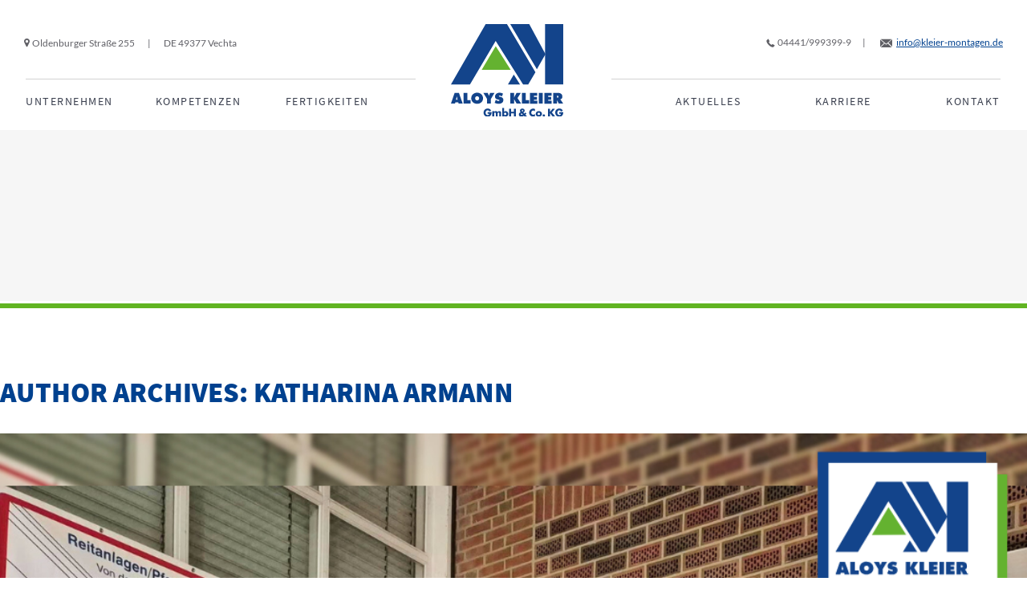

--- FILE ---
content_type: text/html; charset=UTF-8
request_url: https://www.aloys-kleier.de/author/katharina/
body_size: 16568
content:
<!DOCTYPE html>
<html lang="de">
<head>
	<meta charset="UTF-8" />
<meta name="viewport" content="width=device-width, initial-scale=1, maximum-scale=1" />
	
	<link rel="profile" href="http://gmpg.org/xfn/11" />
	<link rel="pingback" href="https://www.aloys-kleier.de/xmlrpc.php" />
		<script type="text/javascript">
           $DP_PAGE_URL = 'https://www.aloys-kleier.de';
           $DP_TMPL_URL = 'https://www.aloys-kleier.de/wp-content/themes/dp_blend-Child';
           $DP_TMPL_NAME = 'blend';
           $DP_TEMPLATE_WIDTH = '1332';
           $DP_TABLET_WIDTH = '1030';
           $DP_SMALL_TABLET_WIDTH = '820';
           $DP_MOBILE_WIDTH = '580';
           $DP_LAYOUT = 'boxed';
           $DP_STICKY_HEADER = 'N';
        </script>
	
		
	<!--[if lt IE 9]>
<script src="https://www.aloys-kleier.de/wp-content/themes/dp_blend/js/html5shiv.js"></script>
<script src="https://www.aloys-kleier.de/wp-content/themes/dp_blend/js/respond.js"></script>
<![endif]-->
		
	
		
		<script type="text/javascript">
		var thickboxL10n = {
			"next":"",
			"prev":"",
			"image":"",
			"of":"",
			"close":"",
			"noiframes":"",
			"loadingAnimation":"https://www.aloys-kleier.de/wp-includes/js/thickbox/loadingAnimation.gif",
			"closeImage":"https://www.aloys-kleier.de/wp-includes/js/thickbox/tb-close.png"
		};
	</script>
 			
	    
	
<style type="text/css">
		.dp-page{max-width: 1332px;}
	.dp-page.vc {max-width: 1342px;}
	.boxed #dp-page-box {max-width: 1372px;}
		#dp-mainbody-columns > section { width: 100%; }
		</style> 	
    <script type="text/javascript" data-cookieconsent="ignore">
	window.dataLayer = window.dataLayer || [];

	function gtag() {
		dataLayer.push(arguments);
	}

	gtag("consent", "default", {
		ad_personalization: "denied",
		ad_storage: "denied",
		ad_user_data: "denied",
		analytics_storage: "denied",
		functionality_storage: "denied",
		personalization_storage: "denied",
		security_storage: "granted",
		wait_for_update: 500,
	});
	gtag("set", "ads_data_redaction", true);
	</script>
<script type="text/javascript"
		id="Cookiebot"
		src="https://consent.cookiebot.com/uc.js"
		data-implementation="wp"
		data-cbid="66fe0515-0066-42be-a3cf-8d5cb1e0cee4"
							data-blockingmode="auto"
	></script>
<meta name='robots' content='index, follow, max-image-preview:large, max-snippet:-1, max-video-preview:-1' />
	<style>img:is([sizes="auto" i], [sizes^="auto," i]) { contain-intrinsic-size: 3000px 1500px }</style>
	
	<!-- This site is optimized with the Yoast SEO plugin v24.8.1 - https://yoast.com/wordpress/plugins/seo/ -->
	<title>Katharina Armann, Autor bei Aloys Kleier GmbH &amp; Co. KG</title>
	<link rel="canonical" href="https://www.aloys-kleier.de/author/katharina/" />
	<link rel="next" href="https://www.aloys-kleier.de/author/katharina/page/2/" />
	<meta property="og:locale" content="de_DE" />
	<meta property="og:type" content="profile" />
	<meta property="og:title" content="Katharina Armann, Autor bei Aloys Kleier GmbH &amp; Co. KG" />
	<meta property="og:url" content="https://www.aloys-kleier.de/author/katharina/" />
	<meta property="og:site_name" content="Aloys Kleier GmbH &amp; Co. KG" />
	<meta property="og:image" content="https://secure.gravatar.com/avatar/9ce096c8b135485d45bd46b2f5adf162?s=500&d=mm&r=g" />
	<meta name="twitter:card" content="summary_large_image" />
	<script type="application/ld+json" class="yoast-schema-graph">{"@context":"https://schema.org","@graph":[{"@type":"ProfilePage","@id":"https://www.aloys-kleier.de/author/katharina/","url":"https://www.aloys-kleier.de/author/katharina/","name":"Katharina Armann, Autor bei Aloys Kleier GmbH &amp; Co. KG","isPartOf":{"@id":"https://www.aloys-kleier.de/#website"},"primaryImageOfPage":{"@id":"https://www.aloys-kleier.de/author/katharina/#primaryimage"},"image":{"@id":"https://www.aloys-kleier.de/author/katharina/#primaryimage"},"thumbnailUrl":"https://www.aloys-kleier.de/wp-content/uploads/2025/01/Kleier-SgH.png","breadcrumb":{"@id":"https://www.aloys-kleier.de/author/katharina/#breadcrumb"},"inLanguage":"de","potentialAction":[{"@type":"ReadAction","target":["https://www.aloys-kleier.de/author/katharina/"]}]},{"@type":"ImageObject","inLanguage":"de","@id":"https://www.aloys-kleier.de/author/katharina/#primaryimage","url":"https://www.aloys-kleier.de/wp-content/uploads/2025/01/Kleier-SgH.png","contentUrl":"https://www.aloys-kleier.de/wp-content/uploads/2025/01/Kleier-SgH.png","width":1080,"height":1080},{"@type":"BreadcrumbList","@id":"https://www.aloys-kleier.de/author/katharina/#breadcrumb","itemListElement":[{"@type":"ListItem","position":1,"name":"Startseite","item":"https://www.aloys-kleier.de/"},{"@type":"ListItem","position":2,"name":"Archive für Katharina Armann"}]},{"@type":"WebSite","@id":"https://www.aloys-kleier.de/#website","url":"https://www.aloys-kleier.de/","name":"Aloys Kleier GmbH &amp; Co. KG","description":"Montageunternehmen aus Vechta","potentialAction":[{"@type":"SearchAction","target":{"@type":"EntryPoint","urlTemplate":"https://www.aloys-kleier.de/?s={search_term_string}"},"query-input":{"@type":"PropertyValueSpecification","valueRequired":true,"valueName":"search_term_string"}}],"inLanguage":"de"},{"@type":"Person","@id":"https://www.aloys-kleier.de/#/schema/person/236594276f44d2fda7aa635e00326523","name":"Katharina Armann","image":{"@type":"ImageObject","inLanguage":"de","@id":"https://www.aloys-kleier.de/#/schema/person/image/","url":"https://secure.gravatar.com/avatar/4e7ea685f9ac2d2aad73d085b5d6c06293b14f252eeba9abe6d6087ce4ef6c0f?s=96&d=mm&r=g","contentUrl":"https://secure.gravatar.com/avatar/4e7ea685f9ac2d2aad73d085b5d6c06293b14f252eeba9abe6d6087ce4ef6c0f?s=96&d=mm&r=g","caption":"Katharina Armann"},"mainEntityOfPage":{"@id":"https://www.aloys-kleier.de/author/katharina/"}}]}</script>
	<!-- / Yoast SEO plugin. -->


<link rel='dns-prefetch' href='//maps-api-ssl.google.com' />
<link rel="alternate" type="application/rss+xml" title="Aloys Kleier GmbH &amp; Co. KG &raquo; Feed" href="https://www.aloys-kleier.de/feed/" />
<link rel="alternate" type="application/rss+xml" title="Aloys Kleier GmbH &amp; Co. KG &raquo; Kommentar-Feed" href="https://www.aloys-kleier.de/comments/feed/" />
<link rel="alternate" type="application/rss+xml" title="Aloys Kleier GmbH &amp; Co. KG &raquo; Feed für Beiträge von Katharina Armann" href="https://www.aloys-kleier.de/author/katharina/feed/" />
<script type="text/javascript">
/* <![CDATA[ */
window._wpemojiSettings = {"baseUrl":"https:\/\/s.w.org\/images\/core\/emoji\/16.0.1\/72x72\/","ext":".png","svgUrl":"https:\/\/s.w.org\/images\/core\/emoji\/16.0.1\/svg\/","svgExt":".svg","source":{"concatemoji":"https:\/\/www.aloys-kleier.de\/wp-includes\/js\/wp-emoji-release.min.js?ver=6.8.3"}};
/*! This file is auto-generated */
!function(s,n){var o,i,e;function c(e){try{var t={supportTests:e,timestamp:(new Date).valueOf()};sessionStorage.setItem(o,JSON.stringify(t))}catch(e){}}function p(e,t,n){e.clearRect(0,0,e.canvas.width,e.canvas.height),e.fillText(t,0,0);var t=new Uint32Array(e.getImageData(0,0,e.canvas.width,e.canvas.height).data),a=(e.clearRect(0,0,e.canvas.width,e.canvas.height),e.fillText(n,0,0),new Uint32Array(e.getImageData(0,0,e.canvas.width,e.canvas.height).data));return t.every(function(e,t){return e===a[t]})}function u(e,t){e.clearRect(0,0,e.canvas.width,e.canvas.height),e.fillText(t,0,0);for(var n=e.getImageData(16,16,1,1),a=0;a<n.data.length;a++)if(0!==n.data[a])return!1;return!0}function f(e,t,n,a){switch(t){case"flag":return n(e,"\ud83c\udff3\ufe0f\u200d\u26a7\ufe0f","\ud83c\udff3\ufe0f\u200b\u26a7\ufe0f")?!1:!n(e,"\ud83c\udde8\ud83c\uddf6","\ud83c\udde8\u200b\ud83c\uddf6")&&!n(e,"\ud83c\udff4\udb40\udc67\udb40\udc62\udb40\udc65\udb40\udc6e\udb40\udc67\udb40\udc7f","\ud83c\udff4\u200b\udb40\udc67\u200b\udb40\udc62\u200b\udb40\udc65\u200b\udb40\udc6e\u200b\udb40\udc67\u200b\udb40\udc7f");case"emoji":return!a(e,"\ud83e\udedf")}return!1}function g(e,t,n,a){var r="undefined"!=typeof WorkerGlobalScope&&self instanceof WorkerGlobalScope?new OffscreenCanvas(300,150):s.createElement("canvas"),o=r.getContext("2d",{willReadFrequently:!0}),i=(o.textBaseline="top",o.font="600 32px Arial",{});return e.forEach(function(e){i[e]=t(o,e,n,a)}),i}function t(e){var t=s.createElement("script");t.src=e,t.defer=!0,s.head.appendChild(t)}"undefined"!=typeof Promise&&(o="wpEmojiSettingsSupports",i=["flag","emoji"],n.supports={everything:!0,everythingExceptFlag:!0},e=new Promise(function(e){s.addEventListener("DOMContentLoaded",e,{once:!0})}),new Promise(function(t){var n=function(){try{var e=JSON.parse(sessionStorage.getItem(o));if("object"==typeof e&&"number"==typeof e.timestamp&&(new Date).valueOf()<e.timestamp+604800&&"object"==typeof e.supportTests)return e.supportTests}catch(e){}return null}();if(!n){if("undefined"!=typeof Worker&&"undefined"!=typeof OffscreenCanvas&&"undefined"!=typeof URL&&URL.createObjectURL&&"undefined"!=typeof Blob)try{var e="postMessage("+g.toString()+"("+[JSON.stringify(i),f.toString(),p.toString(),u.toString()].join(",")+"));",a=new Blob([e],{type:"text/javascript"}),r=new Worker(URL.createObjectURL(a),{name:"wpTestEmojiSupports"});return void(r.onmessage=function(e){c(n=e.data),r.terminate(),t(n)})}catch(e){}c(n=g(i,f,p,u))}t(n)}).then(function(e){for(var t in e)n.supports[t]=e[t],n.supports.everything=n.supports.everything&&n.supports[t],"flag"!==t&&(n.supports.everythingExceptFlag=n.supports.everythingExceptFlag&&n.supports[t]);n.supports.everythingExceptFlag=n.supports.everythingExceptFlag&&!n.supports.flag,n.DOMReady=!1,n.readyCallback=function(){n.DOMReady=!0}}).then(function(){return e}).then(function(){var e;n.supports.everything||(n.readyCallback(),(e=n.source||{}).concatemoji?t(e.concatemoji):e.wpemoji&&e.twemoji&&(t(e.twemoji),t(e.wpemoji)))}))}((window,document),window._wpemojiSettings);
/* ]]> */
</script>
<link rel='stylesheet' id='dp-icomoon-css' href='https://www.aloys-kleier.de/wp-content/themes/dp_blend/css/dp_icomoon.css?ver=6.8.3' type='text/css' media='all' />
<style id='wp-emoji-styles-inline-css' type='text/css'>

	img.wp-smiley, img.emoji {
		display: inline !important;
		border: none !important;
		box-shadow: none !important;
		height: 1em !important;
		width: 1em !important;
		margin: 0 0.07em !important;
		vertical-align: -0.1em !important;
		background: none !important;
		padding: 0 !important;
	}
</style>
<link rel='stylesheet' id='wp-block-library-css' href='https://www.aloys-kleier.de/wp-includes/css/dist/block-library/style.min.css?ver=6.8.3' type='text/css' media='all' />
<style id='wp-block-library-theme-inline-css' type='text/css'>
.wp-block-audio :where(figcaption){color:#555;font-size:13px;text-align:center}.is-dark-theme .wp-block-audio :where(figcaption){color:#ffffffa6}.wp-block-audio{margin:0 0 1em}.wp-block-code{border:1px solid #ccc;border-radius:4px;font-family:Menlo,Consolas,monaco,monospace;padding:.8em 1em}.wp-block-embed :where(figcaption){color:#555;font-size:13px;text-align:center}.is-dark-theme .wp-block-embed :where(figcaption){color:#ffffffa6}.wp-block-embed{margin:0 0 1em}.blocks-gallery-caption{color:#555;font-size:13px;text-align:center}.is-dark-theme .blocks-gallery-caption{color:#ffffffa6}:root :where(.wp-block-image figcaption){color:#555;font-size:13px;text-align:center}.is-dark-theme :root :where(.wp-block-image figcaption){color:#ffffffa6}.wp-block-image{margin:0 0 1em}.wp-block-pullquote{border-bottom:4px solid;border-top:4px solid;color:currentColor;margin-bottom:1.75em}.wp-block-pullquote cite,.wp-block-pullquote footer,.wp-block-pullquote__citation{color:currentColor;font-size:.8125em;font-style:normal;text-transform:uppercase}.wp-block-quote{border-left:.25em solid;margin:0 0 1.75em;padding-left:1em}.wp-block-quote cite,.wp-block-quote footer{color:currentColor;font-size:.8125em;font-style:normal;position:relative}.wp-block-quote:where(.has-text-align-right){border-left:none;border-right:.25em solid;padding-left:0;padding-right:1em}.wp-block-quote:where(.has-text-align-center){border:none;padding-left:0}.wp-block-quote.is-large,.wp-block-quote.is-style-large,.wp-block-quote:where(.is-style-plain){border:none}.wp-block-search .wp-block-search__label{font-weight:700}.wp-block-search__button{border:1px solid #ccc;padding:.375em .625em}:where(.wp-block-group.has-background){padding:1.25em 2.375em}.wp-block-separator.has-css-opacity{opacity:.4}.wp-block-separator{border:none;border-bottom:2px solid;margin-left:auto;margin-right:auto}.wp-block-separator.has-alpha-channel-opacity{opacity:1}.wp-block-separator:not(.is-style-wide):not(.is-style-dots){width:100px}.wp-block-separator.has-background:not(.is-style-dots){border-bottom:none;height:1px}.wp-block-separator.has-background:not(.is-style-wide):not(.is-style-dots){height:2px}.wp-block-table{margin:0 0 1em}.wp-block-table td,.wp-block-table th{word-break:normal}.wp-block-table :where(figcaption){color:#555;font-size:13px;text-align:center}.is-dark-theme .wp-block-table :where(figcaption){color:#ffffffa6}.wp-block-video :where(figcaption){color:#555;font-size:13px;text-align:center}.is-dark-theme .wp-block-video :where(figcaption){color:#ffffffa6}.wp-block-video{margin:0 0 1em}:root :where(.wp-block-template-part.has-background){margin-bottom:0;margin-top:0;padding:1.25em 2.375em}
</style>
<style id='classic-theme-styles-inline-css' type='text/css'>
/*! This file is auto-generated */
.wp-block-button__link{color:#fff;background-color:#32373c;border-radius:9999px;box-shadow:none;text-decoration:none;padding:calc(.667em + 2px) calc(1.333em + 2px);font-size:1.125em}.wp-block-file__button{background:#32373c;color:#fff;text-decoration:none}
</style>
<style id='global-styles-inline-css' type='text/css'>
:root{--wp--preset--aspect-ratio--square: 1;--wp--preset--aspect-ratio--4-3: 4/3;--wp--preset--aspect-ratio--3-4: 3/4;--wp--preset--aspect-ratio--3-2: 3/2;--wp--preset--aspect-ratio--2-3: 2/3;--wp--preset--aspect-ratio--16-9: 16/9;--wp--preset--aspect-ratio--9-16: 9/16;--wp--preset--color--black: #000000;--wp--preset--color--cyan-bluish-gray: #abb8c3;--wp--preset--color--white: #FFF;--wp--preset--color--pale-pink: #f78da7;--wp--preset--color--vivid-red: #cf2e2e;--wp--preset--color--luminous-vivid-orange: #ff6900;--wp--preset--color--luminous-vivid-amber: #fcb900;--wp--preset--color--light-green-cyan: #7bdcb5;--wp--preset--color--vivid-green-cyan: #00d084;--wp--preset--color--pale-cyan-blue: #8ed1fc;--wp--preset--color--vivid-cyan-blue: #0693e3;--wp--preset--color--vivid-purple: #9b51e0;--wp--preset--color--primary: #3296dc;--wp--preset--color--secondary: #3c3c3c;--wp--preset--color--dark-gray: #2C2E32;--wp--preset--color--light-gray: #9f9f9f;--wp--preset--gradient--vivid-cyan-blue-to-vivid-purple: linear-gradient(135deg,rgba(6,147,227,1) 0%,rgb(155,81,224) 100%);--wp--preset--gradient--light-green-cyan-to-vivid-green-cyan: linear-gradient(135deg,rgb(122,220,180) 0%,rgb(0,208,130) 100%);--wp--preset--gradient--luminous-vivid-amber-to-luminous-vivid-orange: linear-gradient(135deg,rgba(252,185,0,1) 0%,rgba(255,105,0,1) 100%);--wp--preset--gradient--luminous-vivid-orange-to-vivid-red: linear-gradient(135deg,rgba(255,105,0,1) 0%,rgb(207,46,46) 100%);--wp--preset--gradient--very-light-gray-to-cyan-bluish-gray: linear-gradient(135deg,rgb(238,238,238) 0%,rgb(169,184,195) 100%);--wp--preset--gradient--cool-to-warm-spectrum: linear-gradient(135deg,rgb(74,234,220) 0%,rgb(151,120,209) 20%,rgb(207,42,186) 40%,rgb(238,44,130) 60%,rgb(251,105,98) 80%,rgb(254,248,76) 100%);--wp--preset--gradient--blush-light-purple: linear-gradient(135deg,rgb(255,206,236) 0%,rgb(152,150,240) 100%);--wp--preset--gradient--blush-bordeaux: linear-gradient(135deg,rgb(254,205,165) 0%,rgb(254,45,45) 50%,rgb(107,0,62) 100%);--wp--preset--gradient--luminous-dusk: linear-gradient(135deg,rgb(255,203,112) 0%,rgb(199,81,192) 50%,rgb(65,88,208) 100%);--wp--preset--gradient--pale-ocean: linear-gradient(135deg,rgb(255,245,203) 0%,rgb(182,227,212) 50%,rgb(51,167,181) 100%);--wp--preset--gradient--electric-grass: linear-gradient(135deg,rgb(202,248,128) 0%,rgb(113,206,126) 100%);--wp--preset--gradient--midnight: linear-gradient(135deg,rgb(2,3,129) 0%,rgb(40,116,252) 100%);--wp--preset--font-size--small: 19.5px;--wp--preset--font-size--medium: 20px;--wp--preset--font-size--large: 36.5px;--wp--preset--font-size--x-large: 42px;--wp--preset--font-size--normal: 22px;--wp--preset--font-size--huge: 49.5px;--wp--preset--spacing--20: 0.44rem;--wp--preset--spacing--30: 0.67rem;--wp--preset--spacing--40: 1rem;--wp--preset--spacing--50: 1.5rem;--wp--preset--spacing--60: 2.25rem;--wp--preset--spacing--70: 3.38rem;--wp--preset--spacing--80: 5.06rem;--wp--preset--shadow--natural: 6px 6px 9px rgba(0, 0, 0, 0.2);--wp--preset--shadow--deep: 12px 12px 50px rgba(0, 0, 0, 0.4);--wp--preset--shadow--sharp: 6px 6px 0px rgba(0, 0, 0, 0.2);--wp--preset--shadow--outlined: 6px 6px 0px -3px rgba(255, 255, 255, 1), 6px 6px rgba(0, 0, 0, 1);--wp--preset--shadow--crisp: 6px 6px 0px rgba(0, 0, 0, 1);}:where(.is-layout-flex){gap: 0.5em;}:where(.is-layout-grid){gap: 0.5em;}body .is-layout-flex{display: flex;}.is-layout-flex{flex-wrap: wrap;align-items: center;}.is-layout-flex > :is(*, div){margin: 0;}body .is-layout-grid{display: grid;}.is-layout-grid > :is(*, div){margin: 0;}:where(.wp-block-columns.is-layout-flex){gap: 2em;}:where(.wp-block-columns.is-layout-grid){gap: 2em;}:where(.wp-block-post-template.is-layout-flex){gap: 1.25em;}:where(.wp-block-post-template.is-layout-grid){gap: 1.25em;}.has-black-color{color: var(--wp--preset--color--black) !important;}.has-cyan-bluish-gray-color{color: var(--wp--preset--color--cyan-bluish-gray) !important;}.has-white-color{color: var(--wp--preset--color--white) !important;}.has-pale-pink-color{color: var(--wp--preset--color--pale-pink) !important;}.has-vivid-red-color{color: var(--wp--preset--color--vivid-red) !important;}.has-luminous-vivid-orange-color{color: var(--wp--preset--color--luminous-vivid-orange) !important;}.has-luminous-vivid-amber-color{color: var(--wp--preset--color--luminous-vivid-amber) !important;}.has-light-green-cyan-color{color: var(--wp--preset--color--light-green-cyan) !important;}.has-vivid-green-cyan-color{color: var(--wp--preset--color--vivid-green-cyan) !important;}.has-pale-cyan-blue-color{color: var(--wp--preset--color--pale-cyan-blue) !important;}.has-vivid-cyan-blue-color{color: var(--wp--preset--color--vivid-cyan-blue) !important;}.has-vivid-purple-color{color: var(--wp--preset--color--vivid-purple) !important;}.has-black-background-color{background-color: var(--wp--preset--color--black) !important;}.has-cyan-bluish-gray-background-color{background-color: var(--wp--preset--color--cyan-bluish-gray) !important;}.has-white-background-color{background-color: var(--wp--preset--color--white) !important;}.has-pale-pink-background-color{background-color: var(--wp--preset--color--pale-pink) !important;}.has-vivid-red-background-color{background-color: var(--wp--preset--color--vivid-red) !important;}.has-luminous-vivid-orange-background-color{background-color: var(--wp--preset--color--luminous-vivid-orange) !important;}.has-luminous-vivid-amber-background-color{background-color: var(--wp--preset--color--luminous-vivid-amber) !important;}.has-light-green-cyan-background-color{background-color: var(--wp--preset--color--light-green-cyan) !important;}.has-vivid-green-cyan-background-color{background-color: var(--wp--preset--color--vivid-green-cyan) !important;}.has-pale-cyan-blue-background-color{background-color: var(--wp--preset--color--pale-cyan-blue) !important;}.has-vivid-cyan-blue-background-color{background-color: var(--wp--preset--color--vivid-cyan-blue) !important;}.has-vivid-purple-background-color{background-color: var(--wp--preset--color--vivid-purple) !important;}.has-black-border-color{border-color: var(--wp--preset--color--black) !important;}.has-cyan-bluish-gray-border-color{border-color: var(--wp--preset--color--cyan-bluish-gray) !important;}.has-white-border-color{border-color: var(--wp--preset--color--white) !important;}.has-pale-pink-border-color{border-color: var(--wp--preset--color--pale-pink) !important;}.has-vivid-red-border-color{border-color: var(--wp--preset--color--vivid-red) !important;}.has-luminous-vivid-orange-border-color{border-color: var(--wp--preset--color--luminous-vivid-orange) !important;}.has-luminous-vivid-amber-border-color{border-color: var(--wp--preset--color--luminous-vivid-amber) !important;}.has-light-green-cyan-border-color{border-color: var(--wp--preset--color--light-green-cyan) !important;}.has-vivid-green-cyan-border-color{border-color: var(--wp--preset--color--vivid-green-cyan) !important;}.has-pale-cyan-blue-border-color{border-color: var(--wp--preset--color--pale-cyan-blue) !important;}.has-vivid-cyan-blue-border-color{border-color: var(--wp--preset--color--vivid-cyan-blue) !important;}.has-vivid-purple-border-color{border-color: var(--wp--preset--color--vivid-purple) !important;}.has-vivid-cyan-blue-to-vivid-purple-gradient-background{background: var(--wp--preset--gradient--vivid-cyan-blue-to-vivid-purple) !important;}.has-light-green-cyan-to-vivid-green-cyan-gradient-background{background: var(--wp--preset--gradient--light-green-cyan-to-vivid-green-cyan) !important;}.has-luminous-vivid-amber-to-luminous-vivid-orange-gradient-background{background: var(--wp--preset--gradient--luminous-vivid-amber-to-luminous-vivid-orange) !important;}.has-luminous-vivid-orange-to-vivid-red-gradient-background{background: var(--wp--preset--gradient--luminous-vivid-orange-to-vivid-red) !important;}.has-very-light-gray-to-cyan-bluish-gray-gradient-background{background: var(--wp--preset--gradient--very-light-gray-to-cyan-bluish-gray) !important;}.has-cool-to-warm-spectrum-gradient-background{background: var(--wp--preset--gradient--cool-to-warm-spectrum) !important;}.has-blush-light-purple-gradient-background{background: var(--wp--preset--gradient--blush-light-purple) !important;}.has-blush-bordeaux-gradient-background{background: var(--wp--preset--gradient--blush-bordeaux) !important;}.has-luminous-dusk-gradient-background{background: var(--wp--preset--gradient--luminous-dusk) !important;}.has-pale-ocean-gradient-background{background: var(--wp--preset--gradient--pale-ocean) !important;}.has-electric-grass-gradient-background{background: var(--wp--preset--gradient--electric-grass) !important;}.has-midnight-gradient-background{background: var(--wp--preset--gradient--midnight) !important;}.has-small-font-size{font-size: var(--wp--preset--font-size--small) !important;}.has-medium-font-size{font-size: var(--wp--preset--font-size--medium) !important;}.has-large-font-size{font-size: var(--wp--preset--font-size--large) !important;}.has-x-large-font-size{font-size: var(--wp--preset--font-size--x-large) !important;}
:where(.wp-block-post-template.is-layout-flex){gap: 1.25em;}:where(.wp-block-post-template.is-layout-grid){gap: 1.25em;}
:where(.wp-block-columns.is-layout-flex){gap: 2em;}:where(.wp-block-columns.is-layout-grid){gap: 2em;}
:root :where(.wp-block-pullquote){font-size: 1.5em;line-height: 1.6;}
</style>
<link rel='stylesheet' id='contact-form-7-css' href='https://www.aloys-kleier.de/wp-content/plugins/contact-form-7/includes/css/styles.css?ver=6.1' type='text/css' media='all' />
<link rel='stylesheet' id='custom-widget-style-css' href='https://www.aloys-kleier.de/wp-content/plugins/custom_widgets/assets/css/style.css?ver=1.0' type='text/css' media='all' />
<link rel='stylesheet' id='my-prefix-plugin-style-css' href='https://www.aloys-kleier.de/wp-content/plugins/steffen-agenturwerk/assets/css/style.css?ver=1.0' type='text/css' media='all' />
<link rel='stylesheet' id='my-custom-plugin-style-css' href='https://www.aloys-kleier.de/wp-content/plugins/steffen-plugin/assets/css/style.css?ver=1.0' type='text/css' media='all' />
<link rel='stylesheet' id='font-awesome-css' href='https://www.aloys-kleier.de/wp-content/themes/dp_blend-Child/css/font-awesome.css?ver=6.8.3' type='text/css' media='all' />
<link rel='stylesheet' id='dp-css-css' href='https://www.aloys-kleier.de/wp-content/themes/dp_blend/css/basic.css?ver=6.8.3' type='text/css' media='all' />
<link rel='stylesheet' id='override-css-css' href='https://www.aloys-kleier.de/wp-content/themes/dp_blend/css/override.css?ver=6.8.3' type='text/css' media='all' />
<link rel='stylesheet' id='dpf-Default-css' href='https://www.aloys-kleier.de/wp-content/uploads/dp_font_icons/Default/Default.css?ver=6.8.3' type='text/css' media='all' />
<link rel='stylesheet' id='dp_child_css-css' href='https://www.aloys-kleier.de/wp-content/themes/dp_blend-Child/style.css' type='text/css' media='all' />
<link rel='stylesheet' id='desktop-small-css-css' href='https://www.aloys-kleier.de/wp-content/themes/dp_blend/css/desktop.small.css?ver=6.8.3' type='text/css' media='(max-width:1230px)' />
<link rel='stylesheet' id='tablet-css-css' href='https://www.aloys-kleier.de/wp-content/themes/dp_blend/css/tablet.css?ver=6.8.3' type='text/css' media='(max-width:1030px)' />
<link rel='stylesheet' id='tablet-small-css-css' href='https://www.aloys-kleier.de/wp-content/themes/dp_blend/css/tablet.small.css?ver=6.8.3' type='text/css' media='(max-width:820px)' />
<link rel='stylesheet' id='mobile-css-css' href='https://www.aloys-kleier.de/wp-content/themes/dp_blend/css/mobile.css?ver=6.8.3' type='text/css' media='(max-width:580px)' />
<link rel='stylesheet' id='dynamo-plugins-css-override-css' href='https://www.aloys-kleier.de/wp-content/themes/dp_blend/css/override-plugins.css?ver=6.8.3' type='text/css' media='all' />
<link rel='stylesheet' id='js_composer_front-css' href='https://www.aloys-kleier.de/wp-content/plugins/js_composer/assets/css/js_composer.min.css?ver=6.1' type='text/css' media='all' />
<link rel='stylesheet' id='custom_vc_frontend_css-css' href='https://www.aloys-kleier.de/wp-content/themes/dp_blend/dynamo_framework/vc_extend/dp_vc_frontend.css?ver=6.8.3' type='text/css' media='screen' />
<link rel='stylesheet' id='dynamo-dynamic-css-css' href='https://www.aloys-kleier.de/wp-content/uploads/dp-blend-dynamic.css?ver=6.8.3' type='text/css' media='all' />
<link rel='stylesheet' id='dynamo-style-css' href='https://www.aloys-kleier.de/wp-content/themes/dp_blend/css/style0.css?ver=6.8.3' type='text/css' media='all' />

<script type="text/javascript" src="https://www.aloys-kleier.de/wp-includes/js/jquery/jquery.min.js?ver=3.7.1" id="jquery-core-js"></script>
<script type="text/javascript" src="https://www.aloys-kleier.de/wp-includes/js/jquery/jquery-migrate.min.js?ver=3.4.1" id="jquery-migrate-js"></script>
<script type="text/javascript" src="https://www.aloys-kleier.de/wp-content/plugins/revslider/public/assets/js/rbtools.min.js?ver=6.6.12" async id="tp-tools-js"></script>
<script type="text/javascript" src="https://www.aloys-kleier.de/wp-content/plugins/revslider/public/assets/js/rs6.min.js?ver=6.6.12" async id="revmin-js"></script>
<script type="text/javascript" src="https://maps-api-ssl.google.com/maps/api/js?key&amp;ver=1" id="google-map-api-js-js"></script>
<style type="text/css">
body, html { font-family: Verdana, Geneva, sans-serif; }

h1, h2, h3, h4, h5,h6 { font-family: Verdana, Geneva, sans-serif; }

</style>
<link rel="https://api.w.org/" href="https://www.aloys-kleier.de/wp-json/" /><link rel="alternate" title="JSON" type="application/json" href="https://www.aloys-kleier.de/wp-json/wp/v2/users/3" /><link rel="EditURI" type="application/rsd+xml" title="RSD" href="https://www.aloys-kleier.de/xmlrpc.php?rsd" />
<meta name="cdp-version" content="1.5.0" /><style>.post-thumbnail img[src$='.svg'] { width: 100%; height: auto; }</style><link rel="shortcut icon" href="https://www.aloys-kleier.de/wp-content/uploads/2019/02/Aloys-Kleier_GmbHCo.KG_LOGO.ico" type="image/x-icon" />
<style type='text/css'>#kontakt-ansprechpartner h5 {
    margin-top: 8%;
}



@media screen and ( max-width: 1182px ) {
#kontakt-ansprechpartner .ansprechpartner-listing .wpb_single_image:first-child {
    width: 40%;
}

#kontakt-ansprechpartner .ansprechpartner-listing .wpb_single_image:not(:first-child) img {
    width: 30px;
    height: 30px;
    margin-right: 8px;
}

.vc_empty_space{
display: none;
}
#dp-content-wrap .content #kontakt-ansprechpartner.vc_row .vc_row .vc_column-inner {
    padding-left: 10px;
    padding-right: 10px;
}
}

@media screen and ( max-width: 900px ) {
#kontakt-ansprechpartner .ansprechpartner-listing .wpb_single_image:first-child {
    width: 40%;
}

#kontakt-ansprechpartner h6 {
	font-size: 13px;    
	margin-bottom: 8px;
}

#kontakt-ansprechpartner .ansprechpartner-listing .wpb_single_image:first-child {
    margin-right: 15px;
}
}

@media screen and ( max-width: 767px ) {
.content #unsere-fertigkeiten.vc_row .vc_row .vc_column-inner {
    padding-right: 20px;
    padding-left: 20px;
    padding-bottom: 10px;
}
#unsere-fertigkeiten .vc_grid.vc_row.vc_grid-gutter-5px .vc_grid-item {
    padding: 0 5px 10px 0;
}

#kontakt-ansprechpartner .ansprechpartner-listing .wpb_single_image:not(:first-child) img {
    width: 35px;
    height: 35px;
    margin-right: 8px;
}

#dp-content-wrap .content #kontakt-ansprechpartner.vc_row .vc_row .vc_column-inner {
    padding-left: 20px;
    padding-right: 20px;
}
}
@media screen and ( max-width: 400px ) {
#fertigkeiten-bereiche p {
    margin: 24px 0px 20px -64px;
}
#kontakt-ansprechpartner .ansprechpartner-listing .wpb_single_image:first-child {
    width: 43%;
}
}

article section.content a:hover, article section.intro a:hover {
    color: #CECECE !important;
}


#meldungen .dp-page .vc_btn3.vc_btn3-color-juicy-pink, .vc_btn3.vc_btn3-color-juicy-pink.vc_btn3-style-flat {
    margin-top: 15px;
}

#meldungen .vc_gitem_row .vc_gitem-col {
    padding-top: 5px;
    padding-bottom: 5px;
    padding-left: 25px;
    padding-right: 25px;
}

.single-post #dp-mainbody header h2 {
    font-weight: 900;
}

#aktuelles .weitere_news h2 {
    font-size: 30px;
    text-transform: none;
    color: #00418f;
}

#aktuelles .weitere_news .vc_gitem-post-data-source-post_date {
    color: #6a8ebb;
}

#aktuelles .weitere_news .vc_btn3-container {
    margin-bottom: 0px;
}

#aktuelles .weitere_news .vc_gitem_row .vc_gitem-col {
    padding: 10px 10px 10px 0px;
}

#aktuelles .weitere_news .vc_btn3-style-modern:hover {
    background: #6a8ebb !important;
}

#aktuelles .weitere_news .vc_btn3-style-modern {
    background: #00418f !important;
}

#aktuelles .weitere_news h4 {
    color: #3a3f4e;
}</style><style type="text/css">.recentcomments a{display:inline !important;padding:0 !important;margin:0 !important;}</style><meta name="generator" content="Powered by WPBakery Page Builder - drag and drop page builder for WordPress."/>
<meta name="generator" content="Powered by Slider Revolution 6.6.12 - responsive, Mobile-Friendly Slider Plugin for WordPress with comfortable drag and drop interface." />
<script>function setREVStartSize(e){
			//window.requestAnimationFrame(function() {
				window.RSIW = window.RSIW===undefined ? window.innerWidth : window.RSIW;
				window.RSIH = window.RSIH===undefined ? window.innerHeight : window.RSIH;
				try {
					var pw = document.getElementById(e.c).parentNode.offsetWidth,
						newh;
					pw = pw===0 || isNaN(pw) || (e.l=="fullwidth" || e.layout=="fullwidth") ? window.RSIW : pw;
					e.tabw = e.tabw===undefined ? 0 : parseInt(e.tabw);
					e.thumbw = e.thumbw===undefined ? 0 : parseInt(e.thumbw);
					e.tabh = e.tabh===undefined ? 0 : parseInt(e.tabh);
					e.thumbh = e.thumbh===undefined ? 0 : parseInt(e.thumbh);
					e.tabhide = e.tabhide===undefined ? 0 : parseInt(e.tabhide);
					e.thumbhide = e.thumbhide===undefined ? 0 : parseInt(e.thumbhide);
					e.mh = e.mh===undefined || e.mh=="" || e.mh==="auto" ? 0 : parseInt(e.mh,0);
					if(e.layout==="fullscreen" || e.l==="fullscreen")
						newh = Math.max(e.mh,window.RSIH);
					else{
						e.gw = Array.isArray(e.gw) ? e.gw : [e.gw];
						for (var i in e.rl) if (e.gw[i]===undefined || e.gw[i]===0) e.gw[i] = e.gw[i-1];
						e.gh = e.el===undefined || e.el==="" || (Array.isArray(e.el) && e.el.length==0)? e.gh : e.el;
						e.gh = Array.isArray(e.gh) ? e.gh : [e.gh];
						for (var i in e.rl) if (e.gh[i]===undefined || e.gh[i]===0) e.gh[i] = e.gh[i-1];
											
						var nl = new Array(e.rl.length),
							ix = 0,
							sl;
						e.tabw = e.tabhide>=pw ? 0 : e.tabw;
						e.thumbw = e.thumbhide>=pw ? 0 : e.thumbw;
						e.tabh = e.tabhide>=pw ? 0 : e.tabh;
						e.thumbh = e.thumbhide>=pw ? 0 : e.thumbh;
						for (var i in e.rl) nl[i] = e.rl[i]<window.RSIW ? 0 : e.rl[i];
						sl = nl[0];
						for (var i in nl) if (sl>nl[i] && nl[i]>0) { sl = nl[i]; ix=i;}
						var m = pw>(e.gw[ix]+e.tabw+e.thumbw) ? 1 : (pw-(e.tabw+e.thumbw)) / (e.gw[ix]);
						newh =  (e.gh[ix] * m) + (e.tabh + e.thumbh);
					}
					var el = document.getElementById(e.c);
					if (el!==null && el) el.style.height = newh+"px";
					el = document.getElementById(e.c+"_wrapper");
					if (el!==null && el) {
						el.style.height = newh+"px";
						el.style.display = "block";
					}
				} catch(e){
					console.log("Failure at Presize of Slider:" + e)
				}
			//});
		  };</script>
		<style type="text/css" id="wp-custom-css">
			.social-icon:not(:first-child) {
    display: none;
}
.column-inner {
	  padding-left: 5px;
    padding-right: 5px;
}
.inline-bl {
	display: inline-block;
	border: 1px solid #61b422;
}		</style>
		<noscript><style> .wpb_animate_when_almost_visible { opacity: 1; }</style></noscript></head><body class="archive author author-katharina author-3 wp-embed-responsive wp-theme-dp_blend wp-child-theme-dp_blend-Child menu-type-top sticky_header_noused subheader-big locale-de-de boxed  wpb-js-composer js-comp-ver-6.1 vc_responsive" data-tablet-width="1030">
<div class="clearboth;"></div>
        <div id="dp-page-box">
            <!--   Begin Top Panel widget area -->
                            <div id="dp-top-bar" >
                    <div class="dp-page pad10">
                        <div class="top-contact-bar">
                                                            <div class= "top-bar-adress"><i class="icon-map-marker"></i><span>Oldenburger Straße 255   |   DE 49377 Vechta</span></div>
                                                                                        <div class= "top-bar-email"><i class="icon-email"></i><span>
                <a href="mailto:info@kleier-montagen.de">
                info@kleier-montagen.de        </span></div>
                                                                    </a>
                                                                                                                        <div class= "top-bar-phone"><i class="icon-phone16"></i><span>04441/999399-9  | </span></div>
                                                    </div>
                                                                                                                    </div>
                </div>
                        <!--   End Top Panel widget area -->
            
        <!--   Begin Mobile Header area -->
		<div id="dp-mobile-header-wrapper">
			<div class="dp-head-wrap semi-transparent">
            	<div class="dp-page pad10 clearfix">


                <a href="#" class="dp-mainmenu-toggle"><i class="icon-menu51"></i></a>


                                       <h2>
                        <a href="https://www.aloys-kleier.de" class="imageLogo"><img class="logo-default" src="https://www.aloys-kleier.de/wp-content/uploads/Logos&amp;Icons/Aloys-Kleier-GmbH-Co-KG-Logo.svg" alt="" /><img class="logo-sticky" src="https://www.aloys-kleier.de/wp-content/uploads/Logos&amp;Icons/Aloys-Kleier-GmbH-Co-KG-Logo.svg" alt="" /><img class="logo-light" src="https://www.aloys-kleier.de/wp-content/uploads/Logos&amp;Icons/Aloys-Kleier-GmbH-Co-KG-Logo.svg" alt="" /><img class="logo-dark" src="https://www.aloys-kleier.de/wp-content/uploads/Logos&amp;Icons/Aloys-Kleier-GmbH-Co-KG-Logo.svg" alt="" /></a>
                    </h2>
                            		</div>
        	</div>
        </div>
		<!--   End Mobile header -->
            
        <!--   Begin Navigation area -->
        		<div id="dp-navigation-wrapper" class="clearfix">
        <div class="dp-head-wrap semi-transparent menu_splited">
            <div class="dp-page">
                <header id="dp-head" class="top-navigation">
                                <div class="left_menu_container">
                <ul id="main-menu-left" class="menu dp_normal sf-menu main-top-menu"><li id="menu-item-50" class="menu-item menu-item-type-post_type menu-item-object-page menu-item-50  root"><div class="item-container "><a href="https://www.aloys-kleier.de/unternehmen/"><div class="menu-title">Unternehmen<div  class="menu-subtitle"></div></div></a></div></li>
<li id="menu-item-49" class="menu-item menu-item-type-post_type menu-item-object-page menu-item-49  root"><div class="item-container "><a href="https://www.aloys-kleier.de/kompetenzen/"><div class="menu-title">Kompetenzen<div  class="menu-subtitle"></div></div></a></div></li>
<li id="menu-item-3229" class="menu-item menu-item-type-post_type menu-item-object-page menu-item-3229  root"><div class="item-container "><a href="https://www.aloys-kleier.de/fertigkeiten/"><div class="menu-title">Fertigkeiten<div  class="menu-subtitle"></div></div></a></div></li>
</ul>                </div>
                <div class= "logo_center_container">
                                        <h2>
                        <a href="https://www.aloys-kleier.de" class="imageLogo"><img class="logo-default" src="https://www.aloys-kleier.de/wp-content/uploads/Logos&amp;Icons/Aloys-Kleier-GmbH-Co-KG-Logo.svg" alt="" /><img class="logo-sticky" src="https://www.aloys-kleier.de/wp-content/uploads/Logos&amp;Icons/Aloys-Kleier-GmbH-Co-KG-Logo.svg" alt="" /><img class="logo-light" src="https://www.aloys-kleier.de/wp-content/uploads/Logos&amp;Icons/Aloys-Kleier-GmbH-Co-KG-Logo.svg" alt="" /><img class="logo-dark" src="https://www.aloys-kleier.de/wp-content/uploads/Logos&amp;Icons/Aloys-Kleier-GmbH-Co-KG-Logo.svg" alt="" /></a>
                    </h2>
                                   </div>
                <div class="right_menu_container">
                <ul id="main-menu-right" class="menu dp_normal sf-menu main-top-menu"><li id="menu-item-53" class="menu-item menu-item-type-post_type menu-item-object-page menu-item-53  root"><div class="item-container "><a href="https://www.aloys-kleier.de/aktuelles/"><div class="menu-title">Aktuelles<div  class="menu-subtitle"></div></div></a></div></li>
<li id="menu-item-3346" class="menu-item menu-item-type-post_type menu-item-object-page menu-item-3346  root"><div class="item-container "><a href="https://www.aloys-kleier.de/karriere/"><div class="menu-title">Karriere<div  class="menu-subtitle"></div></div></a></div></li>
<li id="menu-item-52" class="menu-item menu-item-type-post_type menu-item-object-page menu-item-52  root"><div class="item-container "><a href="https://www.aloys-kleier.de/kontakt/"><div class="menu-title">Kontakt<div  class="menu-subtitle"></div></div></a></div></li>
</ul>                                    </div>
                
                </header>
            </div>
        </div>
        </div>
		<!--   End Navigation area -->

            <!--   Begin subheader wrapper -->
                                                                                            <div class="dp-subheader-wraper">
                        <div class="subheader-inner" >
                        <div class="dp-page pad10">
                        <div class="dp-subheader">
                        <div class="subheader-title-holder">
                                                                                    <h1 class="main-title">		                                                                                                            </h1>
                                                                                                                    </div>
                    </div>
                    </div>
                    </div>
                    </div>
                
                        <!--   Begin Slideshow area -->
                        <!--   End slideshow area -->
            <!--   End subheader wrapper -->
            <!-- Mainbody, breadcrumbs -->
                            <div id="dp-breadcrumb-fontsize">
                    <div class="dp-page pad10">
                        <div class="dp-breadcrumbs"><a href="https://www.aloys-kleier.de" class="dp-home">Aloys Kleier GmbH &amp; Co. KG</a><span class="dp-current">Archives</span></div>                    </div>
                </div>
            
            <div class="clearboth"></div>
            <section class="dp-page-wrap dp-page">


                <section id="dp-mainbody-columns"  class="" >
                    <section>
                        <div id="dp-content-wrap">

<section id="dp-mainbody">
		
			
		<h1 class="page-title author">
			Author archives: Katharina Armann		</h1>
	
			
			
	
					
		    <article id="post-3906" class="bigimages post-3906 post type-post status-publish format-standard has-post-thumbnail hentry category-allgemein">
    	<figure class="featured-image">
		<a href="https://www.aloys-kleier.de/sgh-firmencup-2025/">
        <div class="text-overlay">
		<div class="info">
        <span class="rdbutton"></span>
    	</div>
        </div>
		<img width="1080" height="1080" src="https://www.aloys-kleier.de/wp-content/uploads/2025/01/Kleier-SgH.png" class="attachment-post-thumbnail size-post-thumbnail wp-post-image" alt="" decoding="async" fetchpriority="high" srcset="https://www.aloys-kleier.de/wp-content/uploads/2025/01/Kleier-SgH.png 1080w, https://www.aloys-kleier.de/wp-content/uploads/2025/01/Kleier-SgH-300x300.png 300w, https://www.aloys-kleier.de/wp-content/uploads/2025/01/Kleier-SgH-1024x1024.png 1024w, https://www.aloys-kleier.de/wp-content/uploads/2025/01/Kleier-SgH-150x150.png 150w, https://www.aloys-kleier.de/wp-content/uploads/2025/01/Kleier-SgH-768x768.png 768w, https://www.aloys-kleier.de/wp-content/uploads/2025/01/Kleier-SgH-640x640.png 640w" sizes="(max-width: 1080px) 100vw, 1080px" />
		</a>
	</figure>
    <div class="space40"></div>
	    
        		<header>
        <h2>
        <a href="https://www.aloys-kleier.de/sgh-firmencup-2025/" title="Permaaaaaalink to SGH-Firmencup 2025" rel="bookmark">
        SGH-Firmencup 2025        </a>
			        </h2>

		</header>
     		    <div class="meta">
    	
              <span class= "date">23.01.2025</span>
    	
         	<span class="author-link"><a href="https://www.aloys-kleier.de/author/katharina/">Katharina Armann</a>
    </span>
    <span class="category-list"><a href="https://www.aloys-kleier.de/category/allgemein/" rel="category tag">Allgemein</a></span>
    		    	 
	
			
    </div>
 			<section class="summary ">
        
<p>SgH-Firmencup 2025 – Feiern und Kicken für den guten Zweck! 🎉⚽</p>



<p>Letzten Freitag haben wir am SgH-Firmencup in Langförden teilgenommen. Zwar hat es nicht für den Sieg gereicht, aber dafür hatten wir jede Menge Spaß – und das zählt doch am meisten, oder? Nach dem Turnier ging’s weiter: Feiern können wir nämlich wie die Meister! 🥳🍻</p>



<p>Wir freuen uns jetzt schon auf das nächste Jahr! 😍</p>
		</section>
		

	</article>
					
		    <article id="post-3894" class="bigimages post-3894 post type-post status-publish format-standard has-post-thumbnail hentry category-allgemein">
    	<figure class="featured-image">
		<a href="https://www.aloys-kleier.de/berufsmesse-2024/">
        <div class="text-overlay">
		<div class="info">
        <span class="rdbutton"></span>
    	</div>
        </div>
		<img width="1126" height="2000" src="https://www.aloys-kleier.de/wp-content/uploads/2024/09/19ea9a51-e126-4339-ae7e-e0f4c6110893.jpg" class="attachment-post-thumbnail size-post-thumbnail wp-post-image" alt="" decoding="async" srcset="https://www.aloys-kleier.de/wp-content/uploads/2024/09/19ea9a51-e126-4339-ae7e-e0f4c6110893.jpg 1126w, https://www.aloys-kleier.de/wp-content/uploads/2024/09/19ea9a51-e126-4339-ae7e-e0f4c6110893-169x300.jpg 169w, https://www.aloys-kleier.de/wp-content/uploads/2024/09/19ea9a51-e126-4339-ae7e-e0f4c6110893-577x1024.jpg 577w, https://www.aloys-kleier.de/wp-content/uploads/2024/09/19ea9a51-e126-4339-ae7e-e0f4c6110893-768x1364.jpg 768w, https://www.aloys-kleier.de/wp-content/uploads/2024/09/19ea9a51-e126-4339-ae7e-e0f4c6110893-865x1536.jpg 865w" sizes="(max-width: 1126px) 100vw, 1126px" />
		</a>
	</figure>
    <div class="space40"></div>
	    
        		<header>
        <h2>
        <a href="https://www.aloys-kleier.de/berufsmesse-2024/" title="Permaaaaaalink to Berufsmesse 2024" rel="bookmark">
        Berufsmesse 2024        </a>
			        </h2>

		</header>
     		    <div class="meta">
    	
              <span class= "date">17.09.2024</span>
    	
         	<span class="author-link"><a href="https://www.aloys-kleier.de/author/katharina/">Katharina Armann</a>
    </span>
    <span class="category-list"><a href="https://www.aloys-kleier.de/category/allgemein/" rel="category tag">Allgemein</a></span>
    		    	 
	
			
    </div>
 			<section class="summary ">
        
<p>Letzte Woche waren wir auf der Berufs-und Ausbildungsmesse in Langförden und wir schauen auf zwei super tolle Tage mit vielen interessanten Gesprächen und netten Schülerinnen und Schülern zurück. 💯</p>



<p>Ein großer Dank geht an die Veranstalter der Berufsmesse, wir freuen uns schon aufs nächste Mal! 😊</p>



<p>Bist du noch auf der Suche nach einem Praktikum oder einer Ausbildung?! Dann starte bei uns durch! 🚀 Wir freuen uns auf deine Bewerbung! </p>
		</section>
		

	</article>
					
		    <article id="post-3888" class="bigimages post-3888 post type-post status-publish format-standard has-post-thumbnail hentry category-allgemein">
    	<figure class="featured-image">
		<a href="https://www.aloys-kleier.de/sommerfest-2024/">
        <div class="text-overlay">
		<div class="info">
        <span class="rdbutton"></span>
    	</div>
        </div>
		<img width="1705" height="2560" src="https://www.aloys-kleier.de/wp-content/uploads/2024/09/IMG_0873_2-scaled.jpg" class="attachment-post-thumbnail size-post-thumbnail wp-post-image" alt="" decoding="async" srcset="https://www.aloys-kleier.de/wp-content/uploads/2024/09/IMG_0873_2-scaled.jpg 1705w, https://www.aloys-kleier.de/wp-content/uploads/2024/09/IMG_0873_2-200x300.jpg 200w, https://www.aloys-kleier.de/wp-content/uploads/2024/09/IMG_0873_2-682x1024.jpg 682w, https://www.aloys-kleier.de/wp-content/uploads/2024/09/IMG_0873_2-768x1153.jpg 768w, https://www.aloys-kleier.de/wp-content/uploads/2024/09/IMG_0873_2-1023x1536.jpg 1023w, https://www.aloys-kleier.de/wp-content/uploads/2024/09/IMG_0873_2-1364x2048.jpg 1364w" sizes="(max-width: 1705px) 100vw, 1705px" />
		</a>
	</figure>
    <div class="space40"></div>
	    
        		<header>
        <h2>
        <a href="https://www.aloys-kleier.de/sommerfest-2024/" title="Permaaaaaalink to Sommerfest 2024" rel="bookmark">
        Sommerfest 2024        </a>
			        </h2>

		</header>
     		    <div class="meta">
    	
              <span class= "date">17.09.2024</span>
    	
         	<span class="author-link"><a href="https://www.aloys-kleier.de/author/katharina/">Katharina Armann</a>
    </span>
    <span class="category-list"><a href="https://www.aloys-kleier.de/category/allgemein/" rel="category tag">Allgemein</a></span>
    		    	 
	
			
    </div>
 			<section class="summary ">
        
<p>Am 07.09.2024 war es endlich soweit &#8211; unser lang geplantes Sommerfest stand an. 😃</p>



<p>Bei bestem Wetter haben Groß und Klein das Fest genießen können. Neben einer Hüpfburg, einem Kuchen 🍰 &#8211; und Grillbuffet und einer Candybar 🍭, gab es als besonderes Highlight noch eine Verlosung. Hier durften sich gleich mehrere Gewinner jeweils über einen Moin-Vechta-Gutschein freuen. 🥳<br>Begleitet wurde das ganze von der tollen Band SevenRoxx 🎶🎸</p>



<p>Es war ein schöner Tag! ☀️🎉</p>
		</section>
		

	</article>
					
		    <article id="post-3882" class="bigimages post-3882 post type-post status-publish format-standard has-post-thumbnail hentry category-allgemein">
    	<figure class="featured-image">
		<a href="https://www.aloys-kleier.de/stoppelmarkt-2024/">
        <div class="text-overlay">
		<div class="info">
        <span class="rdbutton"></span>
    	</div>
        </div>
		<img width="2560" height="2379" src="https://www.aloys-kleier.de/wp-content/uploads/2024/09/IMG_0740-scaled.jpg" class="attachment-post-thumbnail size-post-thumbnail wp-post-image" alt="" decoding="async" loading="lazy" srcset="https://www.aloys-kleier.de/wp-content/uploads/2024/09/IMG_0740-scaled.jpg 2560w, https://www.aloys-kleier.de/wp-content/uploads/2024/09/IMG_0740-300x279.jpg 300w, https://www.aloys-kleier.de/wp-content/uploads/2024/09/IMG_0740-1024x952.jpg 1024w, https://www.aloys-kleier.de/wp-content/uploads/2024/09/IMG_0740-768x714.jpg 768w, https://www.aloys-kleier.de/wp-content/uploads/2024/09/IMG_0740-1536x1427.jpg 1536w, https://www.aloys-kleier.de/wp-content/uploads/2024/09/IMG_0740-2048x1903.jpg 2048w" sizes="auto, (max-width: 2560px) 100vw, 2560px" />
		</a>
	</figure>
    <div class="space40"></div>
	    
        		<header>
        <h2>
        <a href="https://www.aloys-kleier.de/stoppelmarkt-2024/" title="Permaaaaaalink to Stoppelmarkt 2024" rel="bookmark">
        Stoppelmarkt 2024        </a>
			        </h2>

		</header>
     		    <div class="meta">
    	
              <span class= "date">17.09.2024</span>
    	
         	<span class="author-link"><a href="https://www.aloys-kleier.de/author/katharina/">Katharina Armann</a>
    </span>
    <span class="category-list"><a href="https://www.aloys-kleier.de/category/allgemein/" rel="category tag">Allgemein</a></span>
    		    	 
	
			
    </div>
 			<section class="summary ">
        
<p>Auch in diesem Jahr hieß es am Stoma-Montag für unser Team: Auf zum Stoppelmarkt! 😍 Bei strahlendem Wetter hatten wir einen fantastischen Tag mit unseren Kolleginnen und Kollegen. Wir haben gefeiert, gelacht und einfach eine großartige Zeit miteinander verbracht. 🎉</p>



<p>Es war ein perfekter Tag voller guter Laune und Spaß! 💙🥳🍻</p>
		</section>
		

	</article>
					
		    <article id="post-3788" class="bigimages post-3788 post type-post status-publish format-standard has-post-thumbnail hentry category-allgemein">
    	<figure class="featured-image">
		<a href="https://www.aloys-kleier.de/sommer-in-vechta-%e2%98%80%ef%b8%8f%f0%9f%8c%b8/">
        <div class="text-overlay">
		<div class="info">
        <span class="rdbutton"></span>
    	</div>
        </div>
		<img width="9450" height="9115" src="https://www.aloys-kleier.de/wp-content/uploads/2024/08/Kleier_2.0.jpg" class="attachment-post-thumbnail size-post-thumbnail wp-post-image" alt="" decoding="async" loading="lazy" />
		</a>
	</figure>
    <div class="space40"></div>
	    
        		<header>
        <h2>
        <a href="https://www.aloys-kleier.de/sommer-in-vechta-%e2%98%80%ef%b8%8f%f0%9f%8c%b8/" title="Permaaaaaalink to Sommer in Vechta ☀️🌸" rel="bookmark">
        Sommer in Vechta ☀️🌸        </a>
			        </h2>

		</header>
     		    <div class="meta">
    	
              <span class= "date">6.08.2024</span>
    	
         	<span class="author-link"><a href="https://www.aloys-kleier.de/author/katharina/">Katharina Armann</a>
    </span>
    <span class="category-list"><a href="https://www.aloys-kleier.de/category/allgemein/" rel="category tag">Allgemein</a></span>
    		    	 
	
			
    </div>
 			<section class="summary ">
        
<p>Seit einigen Monaten blühen in der Innenstadt von Vechta wieder die wunderschönen Blumenampeln!🌼</p>



<p>Gemeinsam mit &#8222;Moin Vechta&#8220; hatten wir die großartige Möglichkeit, die Patenschaft für eine dieser schönen Blumenampeln zu übernehmen. Unsere tolle Blumenampel findet ihr direkt vor der Parfümerie Schuback. Die Blumenpracht könnt ihr Euch noch bis zum Thomasmarkt anschauen. </p>
		</section>
		

	</article>
					
		    <article id="post-3785" class="bigimages post-3785 post type-post status-publish format-standard has-post-thumbnail hentry category-allgemein">
    	<figure class="featured-image">
		<a href="https://www.aloys-kleier.de/ehemalige-mitarbeiter-von-big-dutchman-zu-besuch/">
        <div class="text-overlay">
		<div class="info">
        <span class="rdbutton"></span>
    	</div>
        </div>
		<img width="640" height="480" src="https://www.aloys-kleier.de/wp-content/uploads/2024/08/IMG_2929.jpg" class="attachment-post-thumbnail size-post-thumbnail wp-post-image" alt="" decoding="async" loading="lazy" srcset="https://www.aloys-kleier.de/wp-content/uploads/2024/08/IMG_2929.jpg 640w, https://www.aloys-kleier.de/wp-content/uploads/2024/08/IMG_2929-300x225.jpg 300w" sizes="auto, (max-width: 640px) 100vw, 640px" />
		</a>
	</figure>
    <div class="space40"></div>
	    
        		<header>
        <h2>
        <a href="https://www.aloys-kleier.de/ehemalige-mitarbeiter-von-big-dutchman-zu-besuch/" title="Permaaaaaalink to Ehemalige Mitarbeiter von Big Dutchman zu Besuch" rel="bookmark">
        Ehemalige Mitarbeiter von Big Dutchman zu Besuch        </a>
			        </h2>

		</header>
     		    <div class="meta">
    	
              <span class= "date">6.08.2024</span>
    	
         	<span class="author-link"><a href="https://www.aloys-kleier.de/author/katharina/">Katharina Armann</a>
    </span>
    <span class="category-list"><a href="https://www.aloys-kleier.de/category/allgemein/" rel="category tag">Allgemein</a></span>
    		    	 
	
			
    </div>
 			<section class="summary ">
        
<p>Im Juli durften wir ehemalige Mitarbeiter und Mitarbeiterinnen von unserem Hauptkunden Big Dutchman&nbsp;bei uns im Betrieb begrüßen. 🤝🏼</p>



<p>Die Ruheständler wurden von Aloys und David Kleier auf einem 1,5 Stündigen Rundgang durch die Firma geführt. Hier war die Begeisterung unter den ehemaligen Mitarbeitern und Mitarbeiterinnen groß, auch „ihre alten“ Produkte wiederzufinden. 🤩<br>Bei Kaffee, Kuchen und guten Gesprächen fand der Nachmittag seinen Ausklang. </p>
		</section>
		

	</article>
					
		    <article id="post-3777" class="bigimages post-3777 post type-post status-publish format-standard has-post-thumbnail hentry category-allgemein">
    	<figure class="featured-image">
		<a href="https://www.aloys-kleier.de/mitarbeiter-tippspiel-em-2024/">
        <div class="text-overlay">
		<div class="info">
        <span class="rdbutton"></span>
    	</div>
        </div>
		<img width="1080" height="1080" src="https://www.aloys-kleier.de/wp-content/uploads/2024/07/Gewinner-Tippspiel.jpeg" class="attachment-post-thumbnail size-post-thumbnail wp-post-image" alt="" decoding="async" loading="lazy" srcset="https://www.aloys-kleier.de/wp-content/uploads/2024/07/Gewinner-Tippspiel.jpeg 1080w, https://www.aloys-kleier.de/wp-content/uploads/2024/07/Gewinner-Tippspiel-300x300.jpeg 300w, https://www.aloys-kleier.de/wp-content/uploads/2024/07/Gewinner-Tippspiel-1024x1024.jpeg 1024w, https://www.aloys-kleier.de/wp-content/uploads/2024/07/Gewinner-Tippspiel-150x150.jpeg 150w, https://www.aloys-kleier.de/wp-content/uploads/2024/07/Gewinner-Tippspiel-768x768.jpeg 768w, https://www.aloys-kleier.de/wp-content/uploads/2024/07/Gewinner-Tippspiel-640x640.jpeg 640w" sizes="auto, (max-width: 1080px) 100vw, 1080px" />
		</a>
	</figure>
    <div class="space40"></div>
	    
        		<header>
        <h2>
        <a href="https://www.aloys-kleier.de/mitarbeiter-tippspiel-em-2024/" title="Permaaaaaalink to Mitarbeiter-Tippspiel EM 2024" rel="bookmark">
        Mitarbeiter-Tippspiel EM 2024        </a>
			        </h2>

		</header>
     		    <div class="meta">
    	
              <span class= "date">17.07.2024</span>
    	
         	<span class="author-link"><a href="https://www.aloys-kleier.de/author/katharina/">Katharina Armann</a>
    </span>
    <span class="category-list"><a href="https://www.aloys-kleier.de/category/allgemein/" rel="category tag">Allgemein</a></span>
    		    	 
	
			
    </div>
 			<section class="summary ">
        
<p>Die Europameisterschaft 2024 ist vorbei und somit auch unser Tippspiel. ⚽️</p>



<p>Die ersten 5 Plätze durften sich über einen Geldgewinn freuen 💰🎉 Des Weiteren wurde noch unter allen Tippspiel-Teilnehmern ein aktuelles Deutschland-Trikot verlost. </p>



<p>Wir gratulieren:<br>Lukas (Platz 1)<br>Leon (Platz 2)<br>Katharina (Platz 3)<br>Frank (Platz 4 + Trikot)<br>Jürgen (Platz 5)</p>



<p>🎉Herzlichen Glückwunsch 🎉</p>



<p>Aber nach dem Tippspiel, ist vor dem Tippspiel &#8211; bald geht ja wieder die Bundesliga los, dann werden die Karten neu gemischt! ⚽️😎</p>
		</section>
		

	</article>
					
		    <article id="post-3629" class="bigimages post-3629 post type-post status-publish format-standard has-post-thumbnail hentry category-allgemein">
    	<figure class="featured-image">
		<a href="https://www.aloys-kleier.de/sportler-gegen-hunger-ein-voller-erfolg-%f0%9f%92%aa%f0%9f%8f%bc/">
        <div class="text-overlay">
		<div class="info">
        <span class="rdbutton"></span>
    	</div>
        </div>
		<img width="2527" height="2560" src="https://www.aloys-kleier.de/wp-content/uploads/2024/01/IMG_7911_2-scaled.jpg" class="attachment-post-thumbnail size-post-thumbnail wp-post-image" alt="" decoding="async" loading="lazy" srcset="https://www.aloys-kleier.de/wp-content/uploads/2024/01/IMG_7911_2-scaled.jpg 2527w, https://www.aloys-kleier.de/wp-content/uploads/2024/01/IMG_7911_2-296x300.jpg 296w, https://www.aloys-kleier.de/wp-content/uploads/2024/01/IMG_7911_2-1011x1024.jpg 1011w, https://www.aloys-kleier.de/wp-content/uploads/2024/01/IMG_7911_2-768x778.jpg 768w, https://www.aloys-kleier.de/wp-content/uploads/2024/01/IMG_7911_2-1516x1536.jpg 1516w, https://www.aloys-kleier.de/wp-content/uploads/2024/01/IMG_7911_2-2022x2048.jpg 2022w" sizes="auto, (max-width: 2527px) 100vw, 2527px" />
		</a>
	</figure>
    <div class="space40"></div>
	    
        		<header>
        <h2>
        <a href="https://www.aloys-kleier.de/sportler-gegen-hunger-ein-voller-erfolg-%f0%9f%92%aa%f0%9f%8f%bc/" title="Permaaaaaalink to Sportler gegen Hunger ein voller Erfolg! 💪🏼" rel="bookmark">
        Sportler gegen Hunger ein voller Erfolg! 💪🏼        </a>
			        </h2>

		</header>
     		    <div class="meta">
    	
              <span class= "date">29.01.2024</span>
    	
         	<span class="author-link"><a href="https://www.aloys-kleier.de/author/katharina/">Katharina Armann</a>
    </span>
    <span class="category-list"><a href="https://www.aloys-kleier.de/category/allgemein/" rel="category tag">Allgemein</a></span>
    		    	 
	
			
    </div>
 			<section class="summary ">
        
<p>Am vergangenen Wochenende ging es wieder um alles beim SgH Firmencup in Langförden &#8211; vor allem um den guten Zweck! 😊</p>



<p>Auch wir waren natürlich mit einer tollen Mannschaft vertreten. Beim &#8222;Spiel ohne Grenzen&#8220; wurde alles gegeben und am Ende haben wir den 3. Platz erkämpft! 💪🏼🏆</p>



<p>Insgesamt wurde eine Spendensumme von 56.500 Euro erreicht. 😀👏 Wir freuen uns schon auf das nächste Jahr! </p>
		</section>
		

	</article>
					
		    <article id="post-3591" class="bigimages post-3591 post type-post status-publish format-standard has-post-thumbnail hentry category-allgemein">
    	<figure class="featured-image">
		<a href="https://www.aloys-kleier.de/weihnachtsfeier-2023/">
        <div class="text-overlay">
		<div class="info">
        <span class="rdbutton"></span>
    	</div>
        </div>
		<img width="1440" height="1440" src="https://www.aloys-kleier.de/wp-content/uploads/2023/12/IMG_20231218_174220_576.png" class="attachment-post-thumbnail size-post-thumbnail wp-post-image" alt="" decoding="async" loading="lazy" srcset="https://www.aloys-kleier.de/wp-content/uploads/2023/12/IMG_20231218_174220_576.png 1440w, https://www.aloys-kleier.de/wp-content/uploads/2023/12/IMG_20231218_174220_576-300x300.png 300w, https://www.aloys-kleier.de/wp-content/uploads/2023/12/IMG_20231218_174220_576-1024x1024.png 1024w, https://www.aloys-kleier.de/wp-content/uploads/2023/12/IMG_20231218_174220_576-150x150.png 150w, https://www.aloys-kleier.de/wp-content/uploads/2023/12/IMG_20231218_174220_576-768x768.png 768w, https://www.aloys-kleier.de/wp-content/uploads/2023/12/IMG_20231218_174220_576-640x640.png 640w" sizes="auto, (max-width: 1440px) 100vw, 1440px" />
		</a>
	</figure>
    <div class="space40"></div>
	    
        		<header>
        <h2>
        <a href="https://www.aloys-kleier.de/weihnachtsfeier-2023/" title="Permaaaaaalink to Weihnachtsfeier 2023" rel="bookmark">
        Weihnachtsfeier 2023        </a>
			        </h2>

		</header>
     		    <div class="meta">
    	
              <span class= "date">20.12.2023</span>
    	
         	<span class="author-link"><a href="https://www.aloys-kleier.de/author/katharina/">Katharina Armann</a>
    </span>
    <span class="category-list"><a href="https://www.aloys-kleier.de/category/allgemein/" rel="category tag">Allgemein</a></span>
    		    	 
	
			
    </div>
 			<section class="summary ">
        
<p>Am vergangenen Samstag fand unsere Weihnachtsfeier statt. 🎄🥳 Wie es die gute, alte Tradition so vorgibt, durften unsere Auszubildenden aus dem 1. Lehrjahr ein Gedicht vortragen. 😇 Danke an Samuel und Jannalina. 👏</p>



<p>Es war ein gelungener Abend für alle Mitarbeiter und Mitarbeiterinnen und deren Anhang. 🥂✨</p>



<p>Wir freuen uns schon auf das nächste Jahr! 🎅</p>



<p></p>



<p></p>
		</section>
		

	</article>
					
		    <article id="post-3572" class="bigimages post-3572 post type-post status-publish format-standard has-post-thumbnail hentry category-allgemein">
    	<figure class="featured-image">
		<a href="https://www.aloys-kleier.de/fleissiger-helfer-vom-andraswerk/">
        <div class="text-overlay">
		<div class="info">
        <span class="rdbutton"></span>
    	</div>
        </div>
		<img width="1440" height="1440" src="https://www.aloys-kleier.de/wp-content/uploads/2023/11/Kevin-vom-Andreaswerk-27_11_23_bearb.jpg" class="attachment-post-thumbnail size-post-thumbnail wp-post-image" alt="" decoding="async" loading="lazy" srcset="https://www.aloys-kleier.de/wp-content/uploads/2023/11/Kevin-vom-Andreaswerk-27_11_23_bearb.jpg 1440w, https://www.aloys-kleier.de/wp-content/uploads/2023/11/Kevin-vom-Andreaswerk-27_11_23_bearb-300x300.jpg 300w, https://www.aloys-kleier.de/wp-content/uploads/2023/11/Kevin-vom-Andreaswerk-27_11_23_bearb-1024x1024.jpg 1024w, https://www.aloys-kleier.de/wp-content/uploads/2023/11/Kevin-vom-Andreaswerk-27_11_23_bearb-150x150.jpg 150w, https://www.aloys-kleier.de/wp-content/uploads/2023/11/Kevin-vom-Andreaswerk-27_11_23_bearb-768x768.jpg 768w, https://www.aloys-kleier.de/wp-content/uploads/2023/11/Kevin-vom-Andreaswerk-27_11_23_bearb-640x640.jpg 640w" sizes="auto, (max-width: 1440px) 100vw, 1440px" />
		</a>
	</figure>
    <div class="space40"></div>
	    
        		<header>
        <h2>
        <a href="https://www.aloys-kleier.de/fleissiger-helfer-vom-andraswerk/" title="Permaaaaaalink to Fleißiger Helfer vom Andraswerk" rel="bookmark">
        Fleißiger Helfer vom Andraswerk        </a>
			        </h2>

		</header>
     		    <div class="meta">
    	
              <span class= "date">1.12.2023</span>
    	
         	<span class="author-link"><a href="https://www.aloys-kleier.de/author/katharina/">Katharina Armann</a>
    </span>
    <span class="category-list"><a href="https://www.aloys-kleier.de/category/allgemein/" rel="category tag">Allgemein</a></span>
    		    	 
	
			
    </div>
 			<section class="summary ">
        
<p>Bereits beim &#8222;Schichtwechsel&#8220; hat Kevin unser Unternehmen kennengelernt und fleißig mitgeholfen. Da er so begeistert war, wollte er unbedingt nochmal wiederkommen &#8211; dies haben wir ihm am Montag (27.11) ermöglicht. Kevin war wieder hochmotiviert und ein fleißiger Helfer. Wir danken ihm sehr und freuen uns auf ein baldiges Wiedersehen. </p>



<p></p>
		</section>
		

	</article>
				
		<div class='pagination'><span class='current'>1</span><a href='https://www.aloys-kleier.de/author/katharina/page/2/' class='inactive' >2</a></div>
	
	</section>

		
			</div><!-- end of the #dp-content-wrap -->
			
			</section><!-- end of the mainbody section -->
		
					</section><!-- end of the #dp-mainbody-columns -->
</section><!-- end of the .dp-page-wrap section -->	


<div class="clearboth"></div><div id="dp-footer-wrap" >
<div id="dp-footer" class="dp-page widget-area">
<div class="one_fourth no-margin-right">
<div id="dp-footer1" class="dp-page widget-area">
	<div id="text-2" class="box  widget_text"><h3 class="box-title"><span> Kontakt</span></h3>			<div class="textwidget"><b>Aloys Kleier </b>GmbH & Co. KG </br>
Oldenburger Straße 255 </br>
49377 Vechta </br></br>
<div class="col-30per"><b>Fon: </b></div><div class="col-70per">04441/999399-9</div>
<div class="col-30per"><b>Fax: </b></div><div class="col-70per">04441/999399-23</div>
<div class="col-30per"><b>E-Mail: </b></div><div class="col-70per"><a href="mailto:info@kleier-montagen.de">info@kleier-montagen.de</a></div>
</div>
		</div></div>
</div>
<div class="one_half no-margin-right">
<div id="dp-footer2" class="dp-page widget-area">
	<div id="text-3" class="box  widget_text col2 nth1 last1"><h3 class="box-title"><span> Öffnungszeiten</span></h3>			<div class="textwidget"><div class="col-30per"><b>Mo. - Do. </b></div>
<div class="col-70per">07.00 Uhr - 16.30 Uhr</div>
<div class="col-30per"><b>Freitag </b></div>
<div class="col-70per">07.00 Uhr - 16.00 Uhr</div></div>
		</div></div>
</div>
<div class="one_fourth  no-margin-right">
<div id="dp-footer3" class="dp-page widget-area">
	<div id="text-4" class="box  widget_text"><h3 class="box-title"><span> Anfahrt</span></h3>			<div class="textwidget"><div class="col-40per"><p>Um uns schnell und leicht zu erreichen, verwenden Sie am besten die unten stehende Anfahrtsskizze. </p>
<p>Mit dem Google Routenplaner können Sie bequem Ihren Weg zu uns planen.</p></div>
<div class="col-60per footer_map">
<a class="footer-map" href="https://www.google.com/maps/place/Oldenburger+Str.+255,+49377+Vechta/@52.7669772,8.2658773,17z/data=!3m1!4b1!4m6!3m5!1s0x47b73802e3269ecb:0x98163c582202d96a!8m2!3d52.7669772!4d8.2658773!16s%2Fg%2F11csh4tzrl?entry=ttu" target="_blank">
<img src="/wp-content/uploads/2023/11/Aloys-Kleier_Anfahrtsskizze_neu.svg" />
</a>
</div></div>
		</div></div>


</div>
</div>
<div class="clearboth"></div>

<div id="dp-copyright-wrap">
<div id="dp-copyright"  class="dp-page padding10">
	    <div id="dp-copyright-inner">
         <div class="social_icons">
             <span class="social-icon"><a href="https://www.facebook.com/kleiermontagen/"><img src="/wp-content/themes/dp_blend-Child/images/socialicon2.png"></a></span>
             <span class="social-icon"><a href="https://www.instagram.com/aloyskleier.gmbh/"><img src="/wp-content/themes/dp_blend-Child/images/insta.png"></a></span>
             <!-- <span class="social-icon"><a href="#"><img src="/wp-content/themes/dp_blend-Child/images/socialicon3.png"></a></span>
             <span class="social-icon"><a href="#"><img src="/wp-content/themes/dp_blend-Child/images/socialicon1.png"></a></span> -->
         </div>
	
        <div class="dp-copyrights">
        <div class="dp-copyrights-text">© 2019 - Aloys Kleier GmbH & Co. KG</div>
            			<div id="dp-footer-menu"><ul id="footer--menu" class="menu dp_normal footer-menu"><li id="menu-item-44" class="menu-item menu-item-type-post_type menu-item-object-page menu-item-home menu-item-44  root"><div class="item-container "><a href="https://www.aloys-kleier.de/"><div class="menu-title">Startseite<div  class="menu-subtitle"></div></div></a></div></li>
<li id="menu-item-43" class="menu-item menu-item-type-post_type menu-item-object-page menu-item-43  root"><div class="item-container "><a href="https://www.aloys-kleier.de/impressum/"><div class="menu-title">Impressum<div  class="menu-subtitle"></div></div></a></div></li>
<li id="menu-item-2983" class="menu-item menu-item-type-post_type menu-item-object-page menu-item-2983  root"><div class="item-container "><a href="https://www.aloys-kleier.de/datenschutz/"><div class="menu-title">Datenschutz<div  class="menu-subtitle"></div></div></a></div></li>
<li id="menu-item-3121" class="menu-item menu-item-type-post_type menu-item-object-page menu-item-3121  root"><div class="item-container "><a href="https://www.aloys-kleier.de/agb/"><div class="menu-title">AGB<div  class="menu-subtitle"></div></div></a></div></li>
</ul></div>
                    </div>

	</div>
        </div>
</div>
</div>
    <div id="back-to-top"></div>

    	
<div class="search-overlay">
		<div class="overlay-close"><i class="icon-times-circle"></i></div>
        	<div class="dp-page">
                    <form method="get" id="searchform" action="https://www.aloys-kleier.de">
                    <input type="text" class="field" name="s" id="s" placeholder="Start typing..." value="">
                    </form>            
            		</div>
            </div>
	
	
	<div id="dp-mobile-menu">
<i id="close-mobile-menu" class="icon-times-circle"></i>
<div class="mobile-menu-inner">
<ul class="menu dp_normal aside-menu"><li class="menu-item menu-item-type-post_type menu-item-object-page menu-item-50 root"><div class="item-container"><a href="https://www.aloys-kleier.de/unternehmen/"><div class="menu-title">Unternehmen</div></a></div></li>
<li class="menu-item menu-item-type-post_type menu-item-object-page menu-item-49 root"><div class="item-container"><a href="https://www.aloys-kleier.de/kompetenzen/"><div class="menu-title">Kompetenzen</div></a></div></li>
<li class="menu-item menu-item-type-post_type menu-item-object-page menu-item-3229 root"><div class="item-container"><a href="https://www.aloys-kleier.de/fertigkeiten/"><div class="menu-title">Fertigkeiten</div></a></div></li>
</ul><ul class="menu dp_normal aside-menu"><li class="menu-item menu-item-type-post_type menu-item-object-page menu-item-53 root"><div class="item-container"><a href="https://www.aloys-kleier.de/aktuelles/"><div class="menu-title">Aktuelles</div></a></div></li>
<li class="menu-item menu-item-type-post_type menu-item-object-page menu-item-3346 root"><div class="item-container"><a href="https://www.aloys-kleier.de/karriere/"><div class="menu-title">Karriere</div></a></div></li>
<li class="menu-item menu-item-type-post_type menu-item-object-page menu-item-52 root"><div class="item-container"><a href="https://www.aloys-kleier.de/kontakt/"><div class="menu-title">Kontakt</div></a></div></li>
</ul></div>
</div>
</div>
			
        
		<script>
			window.RS_MODULES = window.RS_MODULES || {};
			window.RS_MODULES.modules = window.RS_MODULES.modules || {};
			window.RS_MODULES.waiting = window.RS_MODULES.waiting || [];
			window.RS_MODULES.defered = false;
			window.RS_MODULES.moduleWaiting = window.RS_MODULES.moduleWaiting || {};
			window.RS_MODULES.type = 'compiled';
		</script>
		<script type="speculationrules">
{"prefetch":[{"source":"document","where":{"and":[{"href_matches":"\/*"},{"not":{"href_matches":["\/wp-*.php","\/wp-admin\/*","\/wp-content\/uploads\/*","\/wp-content\/*","\/wp-content\/plugins\/*","\/wp-content\/themes\/dp_blend-Child\/*","\/wp-content\/themes\/dp_blend\/*","\/*\\?(.+)"]}},{"not":{"selector_matches":"a[rel~=\"nofollow\"]"}},{"not":{"selector_matches":".no-prefetch, .no-prefetch a"}}]},"eagerness":"conservative"}]}
</script>
<link rel='stylesheet' id='rs-plugin-settings-css' href='https://www.aloys-kleier.de/wp-content/plugins/revslider/public/assets/css/rs6.css?ver=6.6.12' type='text/css' media='all' />
<style id='rs-plugin-settings-inline-css' type='text/css'>
#rs-demo-id {}
</style>
<script type="text/javascript" src="https://www.aloys-kleier.de/wp-includes/js/dist/hooks.min.js?ver=4d63a3d491d11ffd8ac6" id="wp-hooks-js"></script>
<script type="text/javascript" src="https://www.aloys-kleier.de/wp-includes/js/dist/i18n.min.js?ver=5e580eb46a90c2b997e6" id="wp-i18n-js"></script>
<script type="text/javascript" id="wp-i18n-js-after">
/* <![CDATA[ */
wp.i18n.setLocaleData( { 'text direction\u0004ltr': [ 'ltr' ] } );
/* ]]> */
</script>
<script type="text/javascript" src="https://www.aloys-kleier.de/wp-content/plugins/contact-form-7/includes/swv/js/index.js?ver=6.1" id="swv-js"></script>
<script type="text/javascript" id="contact-form-7-js-translations">
/* <![CDATA[ */
( function( domain, translations ) {
	var localeData = translations.locale_data[ domain ] || translations.locale_data.messages;
	localeData[""].domain = domain;
	wp.i18n.setLocaleData( localeData, domain );
} )( "contact-form-7", {"translation-revision-date":"2025-07-20 09:15:39+0000","generator":"GlotPress\/4.0.1","domain":"messages","locale_data":{"messages":{"":{"domain":"messages","plural-forms":"nplurals=2; plural=n != 1;","lang":"de"},"This contact form is placed in the wrong place.":["Dieses Kontaktformular wurde an der falschen Stelle platziert."],"Error:":["Fehler:"]}},"comment":{"reference":"includes\/js\/index.js"}} );
/* ]]> */
</script>
<script type="text/javascript" id="contact-form-7-js-before">
/* <![CDATA[ */
var wpcf7 = {
    "api": {
        "root": "https:\/\/www.aloys-kleier.de\/wp-json\/",
        "namespace": "contact-form-7\/v1"
    },
    "cached": 1
};
/* ]]> */
</script>
<script type="text/javascript" src="https://www.aloys-kleier.de/wp-content/plugins/contact-form-7/includes/js/index.js?ver=6.1" id="contact-form-7-js"></script>
<script type="text/javascript" src="https://www.aloys-kleier.de/wp-content/themes/dp_blend-Child/js/script.js?ver=6.8.3" id="script-js"></script>
<script type="text/javascript" src="https://www.aloys-kleier.de/wp-content/themes/dp_blend/js/widgets/tabs.js?ver=6.8.3" id="dp-tabs-js"></script>
<script type="text/javascript" src="https://www.aloys-kleier.de/wp-content/themes/dp_blend/js/common_scipts.js?ver=6.8.3" id="common-js-js"></script>
<script type="text/javascript" src="https://www.aloys-kleier.de/wp-content/themes/dp_blend/js/jquery.isotope.min.js?ver=6.8.3" id="jQuery-isotope-js-js"></script>
<script type="text/javascript" src="https://www.aloys-kleier.de/wp-content/themes/dp_blend/js/jquery.tipsy.js?ver=6.8.3" id="jQuery-tipsy-js-js"></script>
<script type="text/javascript" src="https://www.aloys-kleier.de/wp-content/themes/dp_blend/js/owl.carousel.min.js?ver=6.8.3" id="owl-js-js"></script>
<script type="text/javascript" src="https://www.aloys-kleier.de/wp-content/themes/dp_blend/js/selectFix.js?ver=6.8.3" id="selectfix-js-js"></script>
<script type="text/javascript" src="https://www.aloys-kleier.de/wp-content/themes/dp_blend/js/dp.menu.js?ver=6.8.3" id="menu-js-js"></script>
<script type="text/javascript" src="https://www.aloys-kleier.de/wp-content/themes/dp_blend/js/frontend.js?ver=6.8.3" id="frontend-js-js"></script>
<script type="text/javascript" src="https://www.google.com/recaptcha/api.js?render=6LczNn8rAAAAAK0VKERmy8i3N4LTZLhNb_TUzmjr&amp;ver=3.0" id="google-recaptcha-js"></script>
<script type="text/javascript" src="https://www.aloys-kleier.de/wp-includes/js/dist/vendor/wp-polyfill.min.js?ver=3.15.0" id="wp-polyfill-js"></script>
<script type="text/javascript" id="wpcf7-recaptcha-js-before">
/* <![CDATA[ */
var wpcf7_recaptcha = {
    "sitekey": "6LczNn8rAAAAAK0VKERmy8i3N4LTZLhNb_TUzmjr",
    "actions": {
        "homepage": "homepage",
        "contactform": "contactform"
    }
};
/* ]]> */
</script>
<script type="text/javascript" src="https://www.aloys-kleier.de/wp-content/plugins/contact-form-7/modules/recaptcha/index.js?ver=6.1" id="wpcf7-recaptcha-js"></script>
</body>
</html>


--- FILE ---
content_type: text/css; charset=utf-8
request_url: https://www.aloys-kleier.de/wp-content/plugins/custom_widgets/assets/css/style.css?ver=1.0
body_size: 17
content:
.locvideo {
    position: relative;
    width: 100%;
    padding-bottom: 178%;
    height: 0;
}

.locvideo video {
    position: absolute;
    top: 0;
    left: 0;
    width: 100%;
    height: 100%;
}

--- FILE ---
content_type: text/css; charset=utf-8
request_url: https://www.aloys-kleier.de/wp-content/plugins/steffen-agenturwerk/assets/css/style.css?ver=1.0
body_size: 122
content:
.steffen_agenturwerk-element {
    background: #61b422;
    padding: 50px 20px;
    display: flex;
    align-items: center;
    justify-content: center;
    flex-direction: column;
    border: 10px solid #61b422;;
    box-shadow: inset 0 0 0 4px #00418f;
}
.steffen_agenturwerk-element .steffen_agenturwerk-element-title {
    color: white;
}

.steffen_agenturwerk-element .steffen_agenturwerk-element-title {
    color: white;
}
.steffen_agenturwerk-element-content {
    color: white;
    text-align: center;
}

--- FILE ---
content_type: text/css; charset=utf-8
request_url: https://www.aloys-kleier.de/wp-content/plugins/steffen-plugin/assets/css/style.css?ver=1.0
body_size: 275
content:
.steffen-wrapper {
    padding-bottom: 30px;
}
.my-steffen-element {
    position: relative;
}

.my-steffen-element::after {
    border-bottom: 6px solid #61b422;
    content: '';
    width: 100%;
    height: 100%;
    position: absolute;
    left: 0;
    bottom: -9px;
    transition: all .3s ease-in-out;
}
.my-steffen-element:hover::after {
    border-bottom: 6px solid #00418f;
}
.my-steffen-element-title {
    padding: 10px;
    position: absolute;
    bottom: 0;
    left: 0;

    background: #00418f;
    width: 100%;
}
.my-steffen-element .my-steffen-element__heading {
    margin: 0;
    color: #fff;
}
.my-steffen-element .my-steffen-element__subtitle {
    margin: 0;
    font-size: 16px;
    color: #fff;
}

.my-steffen-element img {
    height: 400px;
    width: 100%;
    object-fit: cover;
}
.status-publish.hentry header h1 {
    display: none;
}
#row-padding .vc_col-sm-6  .vc_column-inner {
    padding-right: 0 !important;
}


--- FILE ---
content_type: text/css; charset=utf-8
request_url: https://www.aloys-kleier.de/wp-content/uploads/dp_font_icons/Default/Default.css?ver=6.8.3
body_size: 7325
content:
@font-face {
	font-family: 'Default';
	src:url('Default.eot?-kwnpd5');
	src:url('Default.eot?#iefix-kwnpd5') format('embedded-opentype'),
		url('Default.ttf?-kwnpd5') format('truetype'),
		url('Default.woff?-kwnpd5') format('woff'),
		url('Default.svg?-kwnpd5#Default') format('svg');
	font-weight: normal;
	font-style: normal;
}

[class^="Default-"], [class*=" Default-"] {
	font-family: 'Default';
	speak: none;
	font-style: normal;
	font-weight: normal;
	font-variant: normal;
	text-transform: none;
	line-height: 1;

	/* Better Font Rendering =========== */
	-webkit-font-smoothing: antialiased;
	-moz-osx-font-smoothing: grayscale;
}

.Default-glass:before {
	content: "\f000";
}
.Default-music:before {
	content: "\f001";
}
.Default-search:before {
	content: "\f002";
}
.Default-envelope-o:before {
	content: "\f003";
}
.Default-heart:before {
	content: "\f004";
}
.Default-star:before {
	content: "\f005";
}
.Default-star-o:before {
	content: "\f006";
}
.Default-user:before {
	content: "\f007";
}
.Default-film:before {
	content: "\f008";
}
.Default-th-large:before {
	content: "\f009";
}
.Default-th:before {
	content: "\f00a";
}
.Default-th-list:before {
	content: "\f00b";
}
.Default-check:before {
	content: "\f00c";
}
.Default-close:before {
	content: "\f00d";
}
.Default-remove:before {
	content: "\f00d";
}
.Default-times:before {
	content: "\f00d";
}
.Default-search-plus:before {
	content: "\f00e";
}
.Default-search-minus:before {
	content: "\f010";
}
.Default-power-off:before {
	content: "\f011";
}
.Default-signal:before {
	content: "\f012";
}
.Default-cog:before {
	content: "\f013";
}
.Default-gear:before {
	content: "\f013";
}
.Default-trash-o:before {
	content: "\f014";
}
.Default-home:before {
	content: "\f015";
}
.Default-file-o:before {
	content: "\f016";
}
.Default-clock-o:before {
	content: "\f017";
}
.Default-road:before {
	content: "\f018";
}
.Default-download:before {
	content: "\f019";
}
.Default-arrow-circle-o-down:before {
	content: "\f01a";
}
.Default-arrow-circle-o-up:before {
	content: "\f01b";
}
.Default-inbox:before {
	content: "\f01c";
}
.Default-play-circle-o:before {
	content: "\f01d";
}
.Default-repeat:before {
	content: "\f01e";
}
.Default-rotate-right:before {
	content: "\f01e";
}
.Default-refresh:before {
	content: "\f021";
}
.Default-list-alt:before {
	content: "\f022";
}
.Default-lock:before {
	content: "\f023";
}
.Default-flag:before {
	content: "\f024";
}
.Default-headphones:before {
	content: "\f025";
}
.Default-volume-off:before {
	content: "\f026";
}
.Default-volume-down:before {
	content: "\f027";
}
.Default-volume-up:before {
	content: "\f028";
}
.Default-qrcode:before {
	content: "\f029";
}
.Default-barcode:before {
	content: "\f02a";
}
.Default-tag:before {
	content: "\f02b";
}
.Default-tags:before {
	content: "\f02c";
}
.Default-book:before {
	content: "\f02d";
}
.Default-bookmark:before {
	content: "\f02e";
}
.Default-print:before {
	content: "\f02f";
}
.Default-camera:before {
	content: "\f030";
}
.Default-font:before {
	content: "\f031";
}
.Default-bold:before {
	content: "\f032";
}
.Default-italic:before {
	content: "\f033";
}
.Default-text-height:before {
	content: "\f034";
}
.Default-text-width:before {
	content: "\f035";
}
.Default-align-left:before {
	content: "\f036";
}
.Default-align-center:before {
	content: "\f037";
}
.Default-align-right:before {
	content: "\f038";
}
.Default-align-justify:before {
	content: "\f039";
}
.Default-list:before {
	content: "\f03a";
}
.Default-dedent:before {
	content: "\f03b";
}
.Default-outdent:before {
	content: "\f03b";
}
.Default-indent:before {
	content: "\f03c";
}
.Default-video-camera:before {
	content: "\f03d";
}
.Default-image:before {
	content: "\f03e";
}
.Default-photo:before {
	content: "\f03e";
}
.Default-picture-o:before {
	content: "\f03e";
}
.Default-pencil:before {
	content: "\f040";
}
.Default-map-marker:before {
	content: "\f041";
}
.Default-adjust:before {
	content: "\f042";
}
.Default-tint:before {
	content: "\f043";
}
.Default-edit:before {
	content: "\f044";
}
.Default-pencil-square-o:before {
	content: "\f044";
}
.Default-share-square-o:before {
	content: "\f045";
}
.Default-check-square-o:before {
	content: "\f046";
}
.Default-arrows:before {
	content: "\f047";
}
.Default-step-backward:before {
	content: "\f048";
}
.Default-fast-backward:before {
	content: "\f049";
}
.Default-backward:before {
	content: "\f04a";
}
.Default-play:before {
	content: "\f04b";
}
.Default-pause:before {
	content: "\f04c";
}
.Default-stop:before {
	content: "\f04d";
}
.Default-forward:before {
	content: "\f04e";
}
.Default-fast-forward:before {
	content: "\f050";
}
.Default-step-forward:before {
	content: "\f051";
}
.Default-eject:before {
	content: "\f052";
}
.Default-chevron-left:before {
	content: "\f053";
}
.Default-chevron-right:before {
	content: "\f054";
}
.Default-plus-circle:before {
	content: "\f055";
}
.Default-minus-circle:before {
	content: "\f056";
}
.Default-times-circle:before {
	content: "\f057";
}
.Default-check-circle:before {
	content: "\f058";
}
.Default-question-circle:before {
	content: "\f059";
}
.Default-info-circle:before {
	content: "\f05a";
}
.Default-crosshairs:before {
	content: "\f05b";
}
.Default-times-circle-o:before {
	content: "\f05c";
}
.Default-check-circle-o:before {
	content: "\f05d";
}
.Default-ban:before {
	content: "\f05e";
}
.Default-arrow-left:before {
	content: "\f060";
}
.Default-arrow-right:before {
	content: "\f061";
}
.Default-arrow-up:before {
	content: "\f062";
}
.Default-arrow-down:before {
	content: "\f063";
}
.Default-mail-forward:before {
	content: "\f064";
}
.Default-share:before {
	content: "\f064";
}
.Default-expand:before {
	content: "\f065";
}
.Default-compress:before {
	content: "\f066";
}
.Default-plus:before {
	content: "\f067";
}
.Default-minus:before {
	content: "\f068";
}
.Default-asterisk:before {
	content: "\f069";
}
.Default-exclamation-circle:before {
	content: "\f06a";
}
.Default-gift:before {
	content: "\f06b";
}
.Default-leaf:before {
	content: "\f06c";
}
.Default-fire:before {
	content: "\f06d";
}
.Default-eye:before {
	content: "\f06e";
}
.Default-eye-slash:before {
	content: "\f070";
}
.Default-exclamation-triangle:before {
	content: "\f071";
}
.Default-warning:before {
	content: "\f071";
}
.Default-plane:before {
	content: "\f072";
}
.Default-calendar:before {
	content: "\f073";
}
.Default-random:before {
	content: "\f074";
}
.Default-comment:before {
	content: "\f075";
}
.Default-magnet:before {
	content: "\f076";
}
.Default-chevron-up:before {
	content: "\f077";
}
.Default-chevron-down:before {
	content: "\f078";
}
.Default-retweet:before {
	content: "\f079";
}
.Default-shopping-cart:before {
	content: "\f07a";
}
.Default-folder:before {
	content: "\f07b";
}
.Default-folder-open:before {
	content: "\f07c";
}
.Default-arrows-v:before {
	content: "\f07d";
}
.Default-arrows-h:before {
	content: "\f07e";
}
.Default-bar-chart:before {
	content: "\f080";
}
.Default-bar-chart-o:before {
	content: "\f080";
}
.Default-twitter-square:before {
	content: "\f081";
}
.Default-facebook-square:before {
	content: "\f082";
}
.Default-camera-retro:before {
	content: "\f083";
}
.Default-key:before {
	content: "\f084";
}
.Default-cogs:before {
	content: "\f085";
}
.Default-gears:before {
	content: "\f085";
}
.Default-comments:before {
	content: "\f086";
}
.Default-thumbs-o-up:before {
	content: "\f087";
}
.Default-thumbs-o-down:before {
	content: "\f088";
}
.Default-star-half:before {
	content: "\f089";
}
.Default-heart-o:before {
	content: "\f08a";
}
.Default-sign-out:before {
	content: "\f08b";
}
.Default-linkedin-square:before {
	content: "\f08c";
}
.Default-thumb-tack:before {
	content: "\f08d";
}
.Default-external-link:before {
	content: "\f08e";
}
.Default-sign-in:before {
	content: "\f090";
}
.Default-trophy:before {
	content: "\f091";
}
.Default-github-square:before {
	content: "\f092";
}
.Default-upload:before {
	content: "\f093";
}
.Default-lemon-o:before {
	content: "\f094";
}
.Default-phone:before {
	content: "\f095";
}
.Default-square-o:before {
	content: "\f096";
}
.Default-bookmark-o:before {
	content: "\f097";
}
.Default-phone-square:before {
	content: "\f098";
}
.Default-twitter:before {
	content: "\f099";
}
.Default-facebook:before {
	content: "\f09a";
}
.Default-facebook-f:before {
	content: "\f09a";
}
.Default-github:before {
	content: "\f09b";
}
.Default-unlock:before {
	content: "\f09c";
}
.Default-credit-card:before {
	content: "\f09d";
}
.Default-rss:before {
	content: "\f09e";
}
.Default-hdd-o:before {
	content: "\f0a0";
}
.Default-bullhorn:before {
	content: "\f0a1";
}
.Default-bell-o:before {
	content: "\f0a2";
}
.Default-certificate:before {
	content: "\f0a3";
}
.Default-hand-o-right:before {
	content: "\f0a4";
}
.Default-hand-o-left:before {
	content: "\f0a5";
}
.Default-hand-o-up:before {
	content: "\f0a6";
}
.Default-hand-o-down:before {
	content: "\f0a7";
}
.Default-arrow-circle-left:before {
	content: "\f0a8";
}
.Default-arrow-circle-right:before {
	content: "\f0a9";
}
.Default-arrow-circle-up:before {
	content: "\f0aa";
}
.Default-arrow-circle-down:before {
	content: "\f0ab";
}
.Default-globe:before {
	content: "\f0ac";
}
.Default-wrench:before {
	content: "\f0ad";
}
.Default-tasks:before {
	content: "\f0ae";
}
.Default-filter:before {
	content: "\f0b0";
}
.Default-briefcase:before {
	content: "\f0b1";
}
.Default-arrows-alt:before {
	content: "\f0b2";
}
.Default-group:before {
	content: "\f0c0";
}
.Default-users:before {
	content: "\f0c0";
}
.Default-chain:before {
	content: "\f0c1";
}
.Default-link:before {
	content: "\f0c1";
}
.Default-cloud:before {
	content: "\f0c2";
}
.Default-flask:before {
	content: "\f0c3";
}
.Default-cut:before {
	content: "\f0c4";
}
.Default-scissors:before {
	content: "\f0c4";
}
.Default-copy:before {
	content: "\f0c5";
}
.Default-files-o:before {
	content: "\f0c5";
}
.Default-paperclip:before {
	content: "\f0c6";
}
.Default-floppy-o:before {
	content: "\f0c7";
}
.Default-save:before {
	content: "\f0c7";
}
.Default-square:before {
	content: "\f0c8";
}
.Default-bars:before {
	content: "\f0c9";
}
.Default-navicon:before {
	content: "\f0c9";
}
.Default-reorder:before {
	content: "\f0c9";
}
.Default-list-ul:before {
	content: "\f0ca";
}
.Default-list-ol:before {
	content: "\f0cb";
}
.Default-strikethrough:before {
	content: "\f0cc";
}
.Default-underline:before {
	content: "\f0cd";
}
.Default-table:before {
	content: "\f0ce";
}
.Default-magic:before {
	content: "\f0d0";
}
.Default-truck:before {
	content: "\f0d1";
}
.Default-pinterest:before {
	content: "\f0d2";
}
.Default-pinterest-square:before {
	content: "\f0d3";
}
.Default-google-plus-square:before {
	content: "\f0d4";
}
.Default-google-plus:before {
	content: "\f0d5";
}
.Default-money:before {
	content: "\f0d6";
}
.Default-caret-down:before {
	content: "\f0d7";
}
.Default-caret-up:before {
	content: "\f0d8";
}
.Default-caret-left:before {
	content: "\f0d9";
}
.Default-caret-right:before {
	content: "\f0da";
}
.Default-columns:before {
	content: "\f0db";
}
.Default-sort:before {
	content: "\f0dc";
}
.Default-unsorted:before {
	content: "\f0dc";
}
.Default-sort-desc:before {
	content: "\f0dd";
}
.Default-sort-down:before {
	content: "\f0dd";
}
.Default-sort-asc:before {
	content: "\f0de";
}
.Default-sort-up:before {
	content: "\f0de";
}
.Default-envelope:before {
	content: "\f0e0";
}
.Default-linkedin:before {
	content: "\f0e1";
}
.Default-rotate-left:before {
	content: "\f0e2";
}
.Default-undo:before {
	content: "\f0e2";
}
.Default-gavel:before {
	content: "\f0e3";
}
.Default-legal:before {
	content: "\f0e3";
}
.Default-dashboard:before {
	content: "\f0e4";
}
.Default-tachometer:before {
	content: "\f0e4";
}
.Default-comment-o:before {
	content: "\f0e5";
}
.Default-comments-o:before {
	content: "\f0e6";
}
.Default-bolt:before {
	content: "\f0e7";
}
.Default-flash:before {
	content: "\f0e7";
}
.Default-sitemap:before {
	content: "\f0e8";
}
.Default-umbrella:before {
	content: "\f0e9";
}
.Default-clipboard:before {
	content: "\f0ea";
}
.Default-paste:before {
	content: "\f0ea";
}
.Default-lightbulb-o:before {
	content: "\f0eb";
}
.Default-exchange:before {
	content: "\f0ec";
}
.Default-cloud-download:before {
	content: "\f0ed";
}
.Default-cloud-upload:before {
	content: "\f0ee";
}
.Default-user-md:before {
	content: "\f0f0";
}
.Default-stethoscope:before {
	content: "\f0f1";
}
.Default-suitcase:before {
	content: "\f0f2";
}
.Default-bell:before {
	content: "\f0f3";
}
.Default-coffee:before {
	content: "\f0f4";
}
.Default-cutlery:before {
	content: "\f0f5";
}
.Default-file-text-o:before {
	content: "\f0f6";
}
.Default-building-o:before {
	content: "\f0f7";
}
.Default-hospital-o:before {
	content: "\f0f8";
}
.Default-ambulance:before {
	content: "\f0f9";
}
.Default-medkit:before {
	content: "\f0fa";
}
.Default-fighter-jet:before {
	content: "\f0fb";
}
.Default-beer:before {
	content: "\f0fc";
}
.Default-h-square:before {
	content: "\f0fd";
}
.Default-plus-square:before {
	content: "\f0fe";
}
.Default-angle-double-left:before {
	content: "\f100";
}
.Default-angle-double-right:before {
	content: "\f101";
}
.Default-angle-double-up:before {
	content: "\f102";
}
.Default-angle-double-down:before {
	content: "\f103";
}
.Default-angle-left:before {
	content: "\f104";
}
.Default-angle-right:before {
	content: "\f105";
}
.Default-angle-up:before {
	content: "\f106";
}
.Default-angle-down:before {
	content: "\f107";
}
.Default-desktop:before {
	content: "\f108";
}
.Default-laptop:before {
	content: "\f109";
}
.Default-tablet:before {
	content: "\f10a";
}
.Default-mobile:before {
	content: "\f10b";
}
.Default-mobile-phone:before {
	content: "\f10b";
}
.Default-circle-o:before {
	content: "\f10c";
}
.Default-quote-left:before {
	content: "\f10d";
}
.Default-quote-right:before {
	content: "\f10e";
}
.Default-spinner:before {
	content: "\f110";
}
.Default-circle:before {
	content: "\f111";
}
.Default-mail-reply:before {
	content: "\f112";
}
.Default-reply:before {
	content: "\f112";
}
.Default-github-alt:before {
	content: "\f113";
}
.Default-folder-o:before {
	content: "\f114";
}
.Default-folder-open-o:before {
	content: "\f115";
}
.Default-smile-o:before {
	content: "\f118";
}
.Default-frown-o:before {
	content: "\f119";
}
.Default-meh-o:before {
	content: "\f11a";
}
.Default-gamepad:before {
	content: "\f11b";
}
.Default-keyboard-o:before {
	content: "\f11c";
}
.Default-flag-o:before {
	content: "\f11d";
}
.Default-flag-checkered:before {
	content: "\f11e";
}
.Default-terminal:before {
	content: "\f120";
}
.Default-code:before {
	content: "\f121";
}
.Default-mail-reply-all:before {
	content: "\f122";
}
.Default-reply-all:before {
	content: "\f122";
}
.Default-star-half-empty:before {
	content: "\f123";
}
.Default-star-half-full:before {
	content: "\f123";
}
.Default-star-half-o:before {
	content: "\f123";
}
.Default-location-arrow:before {
	content: "\f124";
}
.Default-crop:before {
	content: "\f125";
}
.Default-code-fork:before {
	content: "\f126";
}
.Default-chain-broken:before {
	content: "\f127";
}
.Default-unlink:before {
	content: "\f127";
}
.Default-question:before {
	content: "\f128";
}
.Default-info:before {
	content: "\f129";
}
.Default-exclamation:before {
	content: "\f12a";
}
.Default-superscript:before {
	content: "\f12b";
}
.Default-subscript:before {
	content: "\f12c";
}
.Default-eraser:before {
	content: "\f12d";
}
.Default-puzzle-piece:before {
	content: "\f12e";
}
.Default-microphone:before {
	content: "\f130";
}
.Default-microphone-slash:before {
	content: "\f131";
}
.Default-shield:before {
	content: "\f132";
}
.Default-calendar-o:before {
	content: "\f133";
}
.Default-fire-extinguisher:before {
	content: "\f134";
}
.Default-rocket:before {
	content: "\f135";
}
.Default-maxcdn:before {
	content: "\f136";
}
.Default-chevron-circle-left:before {
	content: "\f137";
}
.Default-chevron-circle-right:before {
	content: "\f138";
}
.Default-chevron-circle-up:before {
	content: "\f139";
}
.Default-chevron-circle-down:before {
	content: "\f13a";
}
.Default-html5:before {
	content: "\f13b";
}
.Default-css3:before {
	content: "\f13c";
}
.Default-anchor:before {
	content: "\f13d";
}
.Default-unlock-alt:before {
	content: "\f13e";
}
.Default-bullseye:before {
	content: "\f140";
}
.Default-ellipsis-h:before {
	content: "\f141";
}
.Default-ellipsis-v:before {
	content: "\f142";
}
.Default-rss-square:before {
	content: "\f143";
}
.Default-play-circle:before {
	content: "\f144";
}
.Default-ticket:before {
	content: "\f145";
}
.Default-minus-square:before {
	content: "\f146";
}
.Default-minus-square-o:before {
	content: "\f147";
}
.Default-level-up:before {
	content: "\f148";
}
.Default-level-down:before {
	content: "\f149";
}
.Default-check-square:before {
	content: "\f14a";
}
.Default-pencil-square:before {
	content: "\f14b";
}
.Default-external-link-square:before {
	content: "\f14c";
}
.Default-share-square:before {
	content: "\f14d";
}
.Default-compass:before {
	content: "\f14e";
}
.Default-caret-square-o-down:before {
	content: "\f150";
}
.Default-toggle-down:before {
	content: "\f150";
}
.Default-caret-square-o-up:before {
	content: "\f151";
}
.Default-toggle-up:before {
	content: "\f151";
}
.Default-caret-square-o-right:before {
	content: "\f152";
}
.Default-toggle-right:before {
	content: "\f152";
}
.Default-eur:before {
	content: "\f153";
}
.Default-euro:before {
	content: "\f153";
}
.Default-gbp:before {
	content: "\f154";
}
.Default-dollar:before {
	content: "\f155";
}
.Default-usd:before {
	content: "\f155";
}
.Default-inr:before {
	content: "\f156";
}
.Default-rupee:before {
	content: "\f156";
}
.Default-cny:before {
	content: "\f157";
}
.Default-jpy:before {
	content: "\f157";
}
.Default-rmb:before {
	content: "\f157";
}
.Default-yen:before {
	content: "\f157";
}
.Default-rouble:before {
	content: "\f158";
}
.Default-rub:before {
	content: "\f158";
}
.Default-ruble:before {
	content: "\f158";
}
.Default-krw:before {
	content: "\f159";
}
.Default-won:before {
	content: "\f159";
}
.Default-bitcoin:before {
	content: "\f15a";
}
.Default-btc:before {
	content: "\f15a";
}
.Default-file:before {
	content: "\f15b";
}
.Default-file-text:before {
	content: "\f15c";
}
.Default-sort-alpha-asc:before {
	content: "\f15d";
}
.Default-sort-alpha-desc:before {
	content: "\f15e";
}
.Default-sort-amount-asc:before {
	content: "\f160";
}
.Default-sort-amount-desc:before {
	content: "\f161";
}
.Default-sort-numeric-asc:before {
	content: "\f162";
}
.Default-sort-numeric-desc:before {
	content: "\f163";
}
.Default-thumbs-up:before {
	content: "\f164";
}
.Default-thumbs-down:before {
	content: "\f165";
}
.Default-youtube-square:before {
	content: "\f166";
}
.Default-youtube:before {
	content: "\f167";
}
.Default-xing:before {
	content: "\f168";
}
.Default-xing-square:before {
	content: "\f169";
}
.Default-youtube-play:before {
	content: "\f16a";
}
.Default-dropbox:before {
	content: "\f16b";
}
.Default-stack-overflow:before {
	content: "\f16c";
}
.Default-instagram:before {
	content: "\f16d";
}
.Default-flickr:before {
	content: "\f16e";
}
.Default-adn:before {
	content: "\f170";
}
.Default-bitbucket:before {
	content: "\f171";
}
.Default-bitbucket-square:before {
	content: "\f172";
}
.Default-tumblr:before {
	content: "\f173";
}
.Default-tumblr-square:before {
	content: "\f174";
}
.Default-long-arrow-down:before {
	content: "\f175";
}
.Default-long-arrow-up:before {
	content: "\f176";
}
.Default-long-arrow-left:before {
	content: "\f177";
}
.Default-long-arrow-right:before {
	content: "\f178";
}
.Default-apple:before {
	content: "\f179";
}
.Default-windows:before {
	content: "\f17a";
}
.Default-android:before {
	content: "\f17b";
}
.Default-linux:before {
	content: "\f17c";
}
.Default-dribbble:before {
	content: "\f17d";
}
.Default-skype:before {
	content: "\f17e";
}
.Default-foursquare:before {
	content: "\f180";
}
.Default-trello:before {
	content: "\f181";
}
.Default-female:before {
	content: "\f182";
}
.Default-male:before {
	content: "\f183";
}
.Default-gittip:before {
	content: "\f184";
}
.Default-gratipay:before {
	content: "\f184";
}
.Default-sun-o:before {
	content: "\f185";
}
.Default-moon-o:before {
	content: "\f186";
}
.Default-archive:before {
	content: "\f187";
}
.Default-bug:before {
	content: "\f188";
}
.Default-vk:before {
	content: "\f189";
}
.Default-weibo:before {
	content: "\f18a";
}
.Default-renren:before {
	content: "\f18b";
}
.Default-pagelines:before {
	content: "\f18c";
}
.Default-stack-exchange:before {
	content: "\f18d";
}
.Default-arrow-circle-o-right:before {
	content: "\f18e";
}
.Default-arrow-circle-o-left:before {
	content: "\f190";
}
.Default-caret-square-o-left:before {
	content: "\f191";
}
.Default-toggle-left:before {
	content: "\f191";
}
.Default-dot-circle-o:before {
	content: "\f192";
}
.Default-wheelchair:before {
	content: "\f193";
}
.Default-vimeo-square:before {
	content: "\f194";
}
.Default-try:before {
	content: "\f195";
}
.Default-turkish-lira:before {
	content: "\f195";
}
.Default-plus-square-o:before {
	content: "\f196";
}
.Default-space-shuttle:before {
	content: "\f197";
}
.Default-slack:before {
	content: "\f198";
}
.Default-envelope-square:before {
	content: "\f199";
}
.Default-wordpress:before {
	content: "\f19a";
}
.Default-openid:before {
	content: "\f19b";
}
.Default-bank:before {
	content: "\f19c";
}
.Default-institution:before {
	content: "\f19c";
}
.Default-university:before {
	content: "\f19c";
}
.Default-graduation-cap:before {
	content: "\f19d";
}
.Default-mortar-board:before {
	content: "\f19d";
}
.Default-yahoo:before {
	content: "\f19e";
}
.Default-google:before {
	content: "\f1a0";
}
.Default-reddit:before {
	content: "\f1a1";
}
.Default-reddit-square:before {
	content: "\f1a2";
}
.Default-stumbleupon-circle:before {
	content: "\f1a3";
}
.Default-stumbleupon:before {
	content: "\f1a4";
}
.Default-delicious:before {
	content: "\f1a5";
}
.Default-digg:before {
	content: "\f1a6";
}
.Default-pied-piper:before {
	content: "\f1a7";
}
.Default-pied-piper-alt:before {
	content: "\f1a8";
}
.Default-drupal:before {
	content: "\f1a9";
}
.Default-joomla:before {
	content: "\f1aa";
}
.Default-language:before {
	content: "\f1ab";
}
.Default-fax:before {
	content: "\f1ac";
}
.Default-building:before {
	content: "\f1ad";
}
.Default-child:before {
	content: "\f1ae";
}
.Default-paw:before {
	content: "\f1b0";
}
.Default-spoon:before {
	content: "\f1b1";
}
.Default-cube:before {
	content: "\f1b2";
}
.Default-cubes:before {
	content: "\f1b3";
}
.Default-behance:before {
	content: "\f1b4";
}
.Default-behance-square:before {
	content: "\f1b5";
}
.Default-steam:before {
	content: "\f1b6";
}
.Default-steam-square:before {
	content: "\f1b7";
}
.Default-recycle:before {
	content: "\f1b8";
}
.Default-automobile:before {
	content: "\f1b9";
}
.Default-car:before {
	content: "\f1b9";
}
.Default-cab:before {
	content: "\f1ba";
}
.Default-taxi:before {
	content: "\f1ba";
}
.Default-tree:before {
	content: "\f1bb";
}
.Default-spotify:before {
	content: "\f1bc";
}
.Default-deviantart:before {
	content: "\f1bd";
}
.Default-soundcloud:before {
	content: "\f1be";
}
.Default-database:before {
	content: "\f1c0";
}
.Default-file-pdf-o:before {
	content: "\f1c1";
}
.Default-file-word-o:before {
	content: "\f1c2";
}
.Default-file-excel-o:before {
	content: "\f1c3";
}
.Default-file-powerpoint-o:before {
	content: "\f1c4";
}
.Default-file-image-o:before {
	content: "\f1c5";
}
.Default-file-photo-o:before {
	content: "\f1c5";
}
.Default-file-picture-o:before {
	content: "\f1c5";
}
.Default-file-archive-o:before {
	content: "\f1c6";
}
.Default-file-zip-o:before {
	content: "\f1c6";
}
.Default-file-audio-o:before {
	content: "\f1c7";
}
.Default-file-sound-o:before {
	content: "\f1c7";
}
.Default-file-movie-o:before {
	content: "\f1c8";
}
.Default-file-video-o:before {
	content: "\f1c8";
}
.Default-file-code-o:before {
	content: "\f1c9";
}
.Default-vine:before {
	content: "\f1ca";
}
.Default-codepen:before {
	content: "\f1cb";
}
.Default-jsfiddle:before {
	content: "\f1cc";
}
.Default-life-bouy:before {
	content: "\f1cd";
}
.Default-life-buoy:before {
	content: "\f1cd";
}
.Default-life-ring:before {
	content: "\f1cd";
}
.Default-life-saver:before {
	content: "\f1cd";
}
.Default-support:before {
	content: "\f1cd";
}
.Default-circle-o-notch:before {
	content: "\f1ce";
}
.Default-ra:before {
	content: "\f1d0";
}
.Default-rebel:before {
	content: "\f1d0";
}
.Default-empire:before {
	content: "\f1d1";
}
.Default-ge:before {
	content: "\f1d1";
}
.Default-git-square:before {
	content: "\f1d2";
}
.Default-git:before {
	content: "\f1d3";
}
.Default-hacker-news:before {
	content: "\f1d4";
}
.Default-tencent-weibo:before {
	content: "\f1d5";
}
.Default-qq:before {
	content: "\f1d6";
}
.Default-wechat:before {
	content: "\f1d7";
}
.Default-weixin:before {
	content: "\f1d7";
}
.Default-paper-plane:before {
	content: "\f1d8";
}
.Default-send:before {
	content: "\f1d8";
}
.Default-paper-plane-o:before {
	content: "\f1d9";
}
.Default-send-o:before {
	content: "\f1d9";
}
.Default-history:before {
	content: "\f1da";
}
.Default-circle-thin:before {
	content: "\f1db";
}
.Default-genderless:before {
	content: "\f1db";
}
.Default-header:before {
	content: "\f1dc";
}
.Default-paragraph:before {
	content: "\f1dd";
}
.Default-sliders:before {
	content: "\f1de";
}
.Default-share-alt:before {
	content: "\f1e0";
}
.Default-share-alt-square:before {
	content: "\f1e1";
}
.Default-bomb:before {
	content: "\f1e2";
}
.Default-futbol-o:before {
	content: "\f1e3";
}
.Default-soccer-ball-o:before {
	content: "\f1e3";
}
.Default-tty:before {
	content: "\f1e4";
}
.Default-binoculars:before {
	content: "\f1e5";
}
.Default-plug:before {
	content: "\f1e6";
}
.Default-slideshare:before {
	content: "\f1e7";
}
.Default-twitch:before {
	content: "\f1e8";
}
.Default-yelp:before {
	content: "\f1e9";
}
.Default-newspaper-o:before {
	content: "\f1ea";
}
.Default-wifi:before {
	content: "\f1eb";
}
.Default-calculator:before {
	content: "\f1ec";
}
.Default-paypal:before {
	content: "\f1ed";
}
.Default-google-wallet:before {
	content: "\f1ee";
}
.Default-cc-visa:before {
	content: "\f1f0";
}
.Default-cc-mastercard:before {
	content: "\f1f1";
}
.Default-cc-discover:before {
	content: "\f1f2";
}
.Default-cc-amex:before {
	content: "\f1f3";
}
.Default-cc-paypal:before {
	content: "\f1f4";
}
.Default-cc-stripe:before {
	content: "\f1f5";
}
.Default-bell-slash:before {
	content: "\f1f6";
}
.Default-bell-slash-o:before {
	content: "\f1f7";
}
.Default-trash:before {
	content: "\f1f8";
}
.Default-copyright:before {
	content: "\f1f9";
}
.Default-at:before {
	content: "\f1fa";
}
.Default-eyedropper:before {
	content: "\f1fb";
}
.Default-paint-brush:before {
	content: "\f1fc";
}
.Default-birthday-cake:before {
	content: "\f1fd";
}
.Default-area-chart:before {
	content: "\f1fe";
}
.Default-pie-chart:before {
	content: "\f200";
}
.Default-line-chart:before {
	content: "\f201";
}
.Default-lastfm:before {
	content: "\f202";
}
.Default-lastfm-square:before {
	content: "\f203";
}
.Default-toggle-off:before {
	content: "\f204";
}
.Default-toggle-on:before {
	content: "\f205";
}
.Default-bicycle:before {
	content: "\f206";
}
.Default-bus:before {
	content: "\f207";
}
.Default-ioxhost:before {
	content: "\f208";
}
.Default-angellist:before {
	content: "\f209";
}
.Default-cc:before {
	content: "\f20a";
}
.Default-ils:before {
	content: "\f20b";
}
.Default-shekel:before {
	content: "\f20b";
}
.Default-sheqel:before {
	content: "\f20b";
}
.Default-meanpath:before {
	content: "\f20c";
}
.Default-buysellads:before {
	content: "\f20d";
}
.Default-connectdevelop:before {
	content: "\f20e";
}
.Default-dashcube:before {
	content: "\f210";
}
.Default-forumbee:before {
	content: "\f211";
}
.Default-leanpub:before {
	content: "\f212";
}
.Default-sellsy:before {
	content: "\f213";
}
.Default-shirtsinbulk:before {
	content: "\f214";
}
.Default-simplybuilt:before {
	content: "\f215";
}
.Default-skyatlas:before {
	content: "\f216";
}
.Default-cart-plus:before {
	content: "\f217";
}
.Default-cart-arrow-down:before {
	content: "\f218";
}
.Default-diamond:before {
	content: "\f219";
}
.Default-ship:before {
	content: "\f21a";
}
.Default-user-secret:before {
	content: "\f21b";
}
.Default-motorcycle:before {
	content: "\f21c";
}
.Default-street-view:before {
	content: "\f21d";
}
.Default-heartbeat:before {
	content: "\f21e";
}
.Default-venus:before {
	content: "\f221";
}
.Default-mars:before {
	content: "\f222";
}
.Default-mercury:before {
	content: "\f223";
}
.Default-transgender:before {
	content: "\f224";
}
.Default-transgender-alt:before {
	content: "\f225";
}
.Default-venus-double:before {
	content: "\f226";
}
.Default-mars-double:before {
	content: "\f227";
}
.Default-venus-mars:before {
	content: "\f228";
}
.Default-mars-stroke:before {
	content: "\f229";
}
.Default-mars-stroke-v:before {
	content: "\f22a";
}
.Default-mars-stroke-h:before {
	content: "\f22b";
}
.Default-neuter:before {
	content: "\f22c";
}
.Default-facebook-official:before {
	content: "\f230";
}
.Default-pinterest-p:before {
	content: "\f231";
}
.Default-whatsapp:before {
	content: "\f232";
}
.Default-server:before {
	content: "\f233";
}
.Default-user-plus:before {
	content: "\f234";
}
.Default-user-times:before {
	content: "\f235";
}
.Default-bed:before {
	content: "\f236";
}
.Default-hotel:before {
	content: "\f236";
}
.Default-viacoin:before {
	content: "\f237";
}
.Default-train:before {
	content: "\f238";
}
.Default-subway:before {
	content: "\f239";
}
.Default-medium:before {
	content: "\f23a";
}
.Default-heart2:before {
	content: "\e600";
}
.Default-cloud2:before {
	content: "\e601";
}
.Default-star2:before {
	content: "\e602";
}
.Default-tv:before {
	content: "\e603";
}
.Default-sound:before {
	content: "\e604";
}
.Default-video:before {
	content: "\e605";
}
.Default-trash2:before {
	content: "\e606";
}
.Default-user2:before {
	content: "\e607";
}
.Default-key2:before {
	content: "\e608";
}
.Default-search2:before {
	content: "\e609";
}
.Default-settings:before {
	content: "\e60a";
}
.Default-camera2:before {
	content: "\e60b";
}
.Default-tag2:before {
	content: "\e60c";
}
.Default-lock2:before {
	content: "\e60d";
}
.Default-bulb:before {
	content: "\e60e";
}
.Default-pen:before {
	content: "\e60f";
}
.Default-diamond2:before {
	content: "\e610";
}
.Default-display:before {
	content: "\e611";
}
.Default-location:before {
	content: "\e612";
}
.Default-eye2:before {
	content: "\e613";
}
.Default-bubble:before {
	content: "\e614";
}
.Default-stack:before {
	content: "\e615";
}
.Default-cup:before {
	content: "\e616";
}
.Default-phone2:before {
	content: "\e617";
}
.Default-news:before {
	content: "\e618";
}
.Default-mail:before {
	content: "\e619";
}
.Default-like:before {
	content: "\e61a";
}
.Default-photo2:before {
	content: "\e61b";
}
.Default-note:before {
	content: "\e61c";
}
.Default-clock:before {
	content: "\e61d";
}
.Default-paperplane:before {
	content: "\e61e";
}
.Default-params:before {
	content: "\e61f";
}
.Default-banknote:before {
	content: "\e620";
}
.Default-data:before {
	content: "\e621";
}
.Default-music2:before {
	content: "\e622";
}
.Default-megaphone:before {
	content: "\e623";
}
.Default-study:before {
	content: "\e624";
}
.Default-lab:before {
	content: "\e625";
}
.Default-food:before {
	content: "\e626";
}
.Default-t-shirt:before {
	content: "\e627";
}
.Default-fire2:before {
	content: "\e628";
}
.Default-clip:before {
	content: "\e629";
}
.Default-shop:before {
	content: "\e62a";
}
.Default-calendar2:before {
	content: "\e62b";
}
.Default-wallet:before {
	content: "\e62c";
}
.Default-vynil:before {
	content: "\e62d";
}
.Default-truck2:before {
	content: "\e62e";
}
.Default-world:before {
	content: "\e62f";
}
.Default-sunrise:before {
	content: "\e630";
}
.Default-sun:before {
	content: "\e631";
}
.Default-moon:before {
	content: "\e632";
}
.Default-sun2:before {
	content: "\e633";
}
.Default-windy:before {
	content: "\e634";
}
.Default-wind:before {
	content: "\e635";
}
.Default-snowflake:before {
	content: "\e636";
}
.Default-cloudy:before {
	content: "\e637";
}
.Default-cloud3:before {
	content: "\e638";
}
.Default-weather:before {
	content: "\e639";
}
.Default-weather2:before {
	content: "\e63a";
}
.Default-weather3:before {
	content: "\e63b";
}
.Default-lines:before {
	content: "\e63c";
}
.Default-cloud4:before {
	content: "\e63d";
}
.Default-lightning:before {
	content: "\e63e";
}
.Default-lightning2:before {
	content: "\e63f";
}
.Default-rainy:before {
	content: "\e640";
}
.Default-rainy2:before {
	content: "\e641";
}
.Default-windy2:before {
	content: "\e642";
}
.Default-windy3:before {
	content: "\e643";
}
.Default-snowy:before {
	content: "\e644";
}
.Default-snowy2:before {
	content: "\e645";
}
.Default-snowy3:before {
	content: "\e646";
}
.Default-weather4:before {
	content: "\e647";
}
.Default-cloudy2:before {
	content: "\e648";
}
.Default-cloud5:before {
	content: "\e649";
}
.Default-lightning3:before {
	content: "\e64a";
}
.Default-sun3:before {
	content: "\e64b";
}
.Default-moon2:before {
	content: "\e64c";
}
.Default-cloudy3:before {
	content: "\e64d";
}
.Default-cloud6:before {
	content: "\e64e";
}
.Default-cloud7:before {
	content: "\e64f";
}
.Default-lightning4:before {
	content: "\e650";
}
.Default-rainy3:before {
	content: "\e651";
}
.Default-rainy4:before {
	content: "\e652";
}
.Default-windy4:before {
	content: "\e653";
}
.Default-windy5:before {
	content: "\e654";
}
.Default-snowy4:before {
	content: "\e655";
}
.Default-snowy5:before {
	content: "\e656";
}
.Default-weather5:before {
	content: "\e657";
}
.Default-cloudy4:before {
	content: "\e658";
}
.Default-lightning5:before {
	content: "\e659";
}
.Default-thermometer:before {
	content: "\e65a";
}
.Default-compass2:before {
	content: "\e65b";
}
.Default-none:before {
	content: "\e65c";
}
.Default-Celsius:before {
	content: "\e65d";
}
.Default-Fahrenheit:before {
	content: "\e65e";
}
.Default-uni2B:before {
	content: "\2b";
}
.Default-uni2D:before {
	content: "\2d";
}
.Default-uni201C:before {
	content: "\201c";
}
.Default-uni201D:before {
	content: "\201d";
}
.Default-uni2139:before {
	content: "\2139";
}
.Default-uni21BA:before {
	content: "\21ba";
}
.Default-uni21BB:before {
	content: "\21bb";
}
.Default-uni22C6:before {
	content: "\22c6";
}
.Default-uni2302:before {
	content: "\2302";
}
.Default-uni2316:before {
	content: "\2316";
}
.Default-uni232B:before {
	content: "\232b";
}
.Default-uni2399:before {
	content: "\2399";
}
.Default-uni23CF:before {
	content: "\23cf";
}
.Default-uni23E9:before {
	content: "\23e9";
}
.Default-uni23EA:before {
	content: "\23ea";
}
.Default-uni23ED:before {
	content: "\23ed";
}
.Default-uni23EE:before {
	content: "\23ee";
}
.Default-uni23F0:before {
	content: "\23f0";
}
.Default-uni23F1:before {
	content: "\23f1";
}
.Default-uni23F2:before {
	content: "\23f2";
}
.Default-uni2421:before {
	content: "\2421";
}
.Default-uni25A0:before {
	content: "\25a0";
}
.Default-uni25B6:before {
	content: "\25b6";
}
.Default-uni25BB:before {
	content: "\25bb";
}
.Default-uni25C5:before {
	content: "\25c5";
}
.Default-uni25CE:before {
	content: "\25ce";
}
.Default-uni25CF:before {
	content: "\25cf";
}
.Default-uni2600:before {
	content: "\2600";
}
.Default-uni2601:before {
	content: "\2601";
}
.Default-uni2602:before {
	content: "\2602";
}
.Default-uni2607:before {
	content: "\2607";
}
.Default-uni260F:before {
	content: "\260f";
}
.Default-uni2614:before {
	content: "\2614";
}
.Default-uni2615:before {
	content: "\2615";
}
.Default-uni2665:before {
	content: "\2665";
}
.Default-uni2668:before {
	content: "\2668";
}
.Default-uni266B:before {
	content: "\266b";
}
.Default-uni267F:before {
	content: "\267f";
}
.Default-uni2691:before {
	content: "\2691";
}
.Default-uni26A0:before {
	content: "\26a0";
}
.Default-uni26C5:before {
	content: "\26c5";
}
.Default-uni26C8:before {
	content: "\26c8";
}
.Default-uni26D4:before {
	content: "\26d4";
}
.Default-uni2709:before {
	content: "\2709";
}
.Default-uni270B:before {
	content: "\270b";
}
.Default-uni270E:before {
	content: "\270e";
}
.Default-uni2710:before {
	content: "\2710";
}
.Default-uni2712:before {
	content: "\2712";
}
.Default-uni2713:before {
	content: "\2713";
}
.Default-uni2744:before {
	content: "\2744";
}
.Default-uni2746:before {
	content: "\2746";
}
.Default-uni2753:before {
	content: "\2753";
}
.Default-uni27A1:before {
	content: "\27a1";
}
.Default-uni2922:before {
	content: "\2922";
}
.Default-uni2B05:before {
	content: "\2b05";
}
.Default-uni2B06:before {
	content: "\2b06";
}
.Default-uni2B07:before {
	content: "\2b07";
}
.Default-uni2B08:before {
	content: "\2b08";
}
.Default-uni2B09:before {
	content: "\2b09";
}
.Default-uni2B0A:before {
	content: "\2b0a";
}
.Default-uni2B0B:before {
	content: "\2b0b";
}
.Default-uniE001:before {
	content: "\e001";
}
.Default-uniE002:before {
	content: "\e002";
}
.Default-uniE003:before {
	content: "\e003";
}
.Default-uniE011:before {
	content: "\e011";
}
.Default-uniE070:before {
	content: "\e070";
}
.Default-uniE071:before {
	content: "\e071";
}
.Default-uniE0D0:before {
	content: "\e0d0";
}
.Default-uniE100:before {
	content: "\e100";
}
.Default-uniE200:before {
	content: "\e200";
}
.Default-uniE201:before {
	content: "\e201";
}
.Default-uniE202:before {
	content: "\e202";
}
.Default-uniE206:before {
	content: "\e206";
}
.Default-uniE207:before {
	content: "\e207";
}
.Default-uniE2A0:before {
	content: "\e2a0";
}
.Default-uniE2A1:before {
	content: "\e2a1";
}
.Default-uniE300:before {
	content: "\e300";
}
.Default-uniE400:before {
	content: "\e400";
}
.Default-uniE407:before {
	content: "\e407";
}
.Default-uniE410:before {
	content: "\e410";
}
.Default-uniE450:before {
	content: "\e450";
}
.Default-uniE451:before {
	content: "\e451";
}
.Default-uniE500:before {
	content: "\e500";
}
.Default-uniE551:before {
	content: "\e551";
}
.Default-uniE570:before {
	content: "\e570";
}
.Default-uniE670:before {
	content: "\e670";
}
.Default-uniE671:before {
	content: "\e671";
}
.Default-uniE672:before {
	content: "\e672";
}
.Default-uniE6D0:before {
	content: "\e6d0";
}
.Default-uniE7A0:before {
	content: "\e7a0";
}
.Default-uniE7B0:before {
	content: "\e7b0";
}
.Default-uniE7C0:before {
	content: "\e7c0";
}
.Default-uniE800:before {
	content: "\e800";
}
.Default-uniE803:before {
	content: "\e803";
}
.Default-uniE8A0:before {
	content: "\e8a0";
}
.Default-uniE8A1:before {
	content: "\e8a1";
}
.Default-uniE8B0:before {
	content: "\e8b0";
}
.Default-uniE901:before {
	content: "\e901";
}
.Default-uniE902:before {
	content: "\e902";
}
.Default-uniE9A1:before {
	content: "\e9a1";
}
.Default-uniE9A2:before {
	content: "\e9a2";
}
.Default-uniE9A3:before {
	content: "\e9a3";
}
.Default-uniEA00:before {
	content: "\ea00";
}
.Default-uniEA01:before {
	content: "\ea01";
}
.Default-uniEA02:before {
	content: "\ea02";
}
.Default-uniEA10:before {
	content: "\ea10";
}
.Default-uniEA11:before {
	content: "\ea11";
}
.Default-uniEA12:before {
	content: "\ea12";
}
.Default-uniEA14:before {
	content: "\ea14";
}
.Default-uniEA40:before {
	content: "\ea40";
}
.Default-uniEA41:before {
	content: "\ea41";
}
.Default-uniEA42:before {
	content: "\ea42";
}
.Default-uniEA80:before {
	content: "\ea80";
}
.Default-uniEB00:before {
	content: "\eb00";
}
.Default-uniEB01:before {
	content: "\eb01";
}
.Default-uniEB02:before {
	content: "\eb02";
}
.Default-uniEB40:before {
	content: "\eb40";
}
.Default-uniEB41:before {
	content: "\eb41";
}
.Default-uniEB42:before {
	content: "\eb42";
}
.Default-uniEB80:before {
	content: "\eb80";
}
.Default-uniEB81:before {
	content: "\eb81";
}
.Default-uniEB82:before {
	content: "\eb82";
}
.Default-uniEB83:before {
	content: "\eb83";
}
.Default-uniEB86:before {
	content: "\eb86";
}
.Default-uniEC00:before {
	content: "\ec00";
}
.Default-uniEC01:before {
	content: "\ec01";
}
.Default-uniEC02:before {
	content: "\ec02";
}
.Default-uniEC03:before {
	content: "\ec03";
}
.Default-uniEC04:before {
	content: "\ec04";
}
.Default-uniEC30:before {
	content: "\ec30";
}
.Default-uniEC31:before {
	content: "\ec31";
}
.Default-uniEC32:before {
	content: "\ec32";
}
.Default-uniEC34:before {
	content: "\ec34";
}
.Default-uniEC35:before {
	content: "\ec35";
}
.Default-uniEC36:before {
	content: "\ec36";
}
.Default-uniEC37:before {
	content: "\ec37";
}
.Default-uniEC38:before {
	content: "\ec38";
}
.Default-uniEC39:before {
	content: "\ec39";
}
.Default-uniEC76:before {
	content: "\ec76";
}
.Default-uniEC77:before {
	content: "\ec77";
}
.Default-uniED40:before {
	content: "\ed40";
}
.Default-uniED42:before {
	content: "\ed42";
}
.Default-uniED43:before {
	content: "\ed43";
}
.Default-uniED44:before {
	content: "\ed44";
}
.Default-uniEE01:before {
	content: "\ee01";
}
.Default-uniEE02:before {
	content: "\ee02";
}
.Default-uniEE03:before {
	content: "\ee03";
}
.Default-uniEE04:before {
	content: "\ee04";
}
.Default-uniEE05:before {
	content: "\ee05";
}
.Default-uniEFE0:before {
	content: "\efe0";
}
.Default-uniEFE1:before {
	content: "\efe1";
}
.Default-uniEFF0:before {
	content: "\eff0";
}
.Default-uniEFF1:before {
	content: "\eff1";
}
.Default-uniEFF2:before {
	content: "\eff2";
}
.Default-uniEFF3:before {
	content: "\eff3";
}
.Default-uniEFF4:before {
	content: "\eff4";
}
.Default-uniEFF5:before {
	content: "\eff5";
}
.Default-uniEFF6:before {
	content: "\eff6";
}
.Default-uniEFF7:before {
	content: "\eff7";
}
.Default-uniEFF8:before {
	content: "\eff8";
}
.Default-uniEFF9:before {
	content: "\eff9";
}
.Default-uniEFFA:before {
	content: "\effa";
}
.Default-uniEFFB:before {
	content: "\effb";
}
.Default-uniEFFC:before {
	content: "\effc";
}
.Default-uniF10F:before {
	content: "\f10f";
}
.Default-uniF116:before {
	content: "\f116";
}
.Default-uniF117:before {
	content: "\f117";
}
.Default-uniF11F:before {
	content: "\f11f";
}
.Default-uniF12F:before {
	content: "\f12f";
}
.Default-uniF13F:before {
	content: "\f13f";
}
.Default-uniF14F:before {
	content: "\f14f";
}
.Default-uniF15F:before {
	content: "\f15f";
}
.Default-uniF16F:before {
	content: "\f16f";
}
.Default-uniF17F:before {
	content: "\f17f";
}
.Default-uniF18F:before {
	content: "\f18f";
}
.Default-uniF19F:before {
	content: "\f19f";
}
.Default-uniF1AF:before {
	content: "\f1af";
}
.Default-uniF1BF:before {
	content: "\f1bf";
}
.Default-uniF1CF:before {
	content: "\f1cf";
}
.Default-uniF1DF:before {
	content: "\f1df";
}
.Default-uniF1EF:before {
	content: "\f1ef";
}
.Default-uniF1FF:before {
	content: "\f1ff";
}
.Default-uniF20F:before {
	content: "\f20f";
}
.Default-uniF21F:before {
	content: "\f21f";
}
.Default-uniF220:before {
	content: "\f220";
}
.Default-uniF22D:before {
	content: "\f22d";
}
.Default-uniF22E:before {
	content: "\f22e";
}
.Default-uniF22F:before {
	content: "\f22f";
}
.Default-uniF23B:before {
	content: "\f23b";
}
.Default-uniF23C:before {
	content: "\f23c";
}
.Default-uniF23D:before {
	content: "\f23d";
}
.Default-uniF23E:before {
	content: "\f23e";
}
.Default-uniF23F:before {
	content: "\f23f";
}
.Default-uniF240:before {
	content: "\f240";
}
.Default-uniF241:before {
	content: "\f241";
}
.Default-uniF242:before {
	content: "\f242";
}
.Default-uniF243:before {
	content: "\f243";
}
.Default-uniF244:before {
	content: "\f244";
}
.Default-uniF245:before {
	content: "\f245";
}
.Default-uniF246:before {
	content: "\f246";
}
.Default-uniF247:before {
	content: "\f247";
}
.Default-uniF248:before {
	content: "\f248";
}
.Default-uniF249:before {
	content: "\f249";
}
.Default-uniF24A:before {
	content: "\f24a";
}
.Default-uniF24B:before {
	content: "\f24b";
}
.Default-uniF24C:before {
	content: "\f24c";
}
.Default-uniF24D:before {
	content: "\f24d";
}
.Default-uniF24E:before {
	content: "\f24e";
}
.Default-uniF24F:before {
	content: "\f24f";
}
.Default-uniF250:before {
	content: "\f250";
}
.Default-uniF251:before {
	content: "\f251";
}
.Default-uniF252:before {
	content: "\f252";
}
.Default-uniF253:before {
	content: "\f253";
}
.Default-uniF254:before {
	content: "\f254";
}
.Default-uniF255:before {
	content: "\f255";
}
.Default-uniF256:before {
	content: "\f256";
}
.Default-uniF257:before {
	content: "\f257";
}
.Default-uniF258:before {
	content: "\f258";
}
.Default-uniF259:before {
	content: "\f259";
}
.Default-uniF270:before {
	content: "\f270";
}
.Default-uniF280:before {
	content: "\f280";
}
.Default-uniF4B0:before {
	content: "\f4b0";
}
.Default-uniF500:before {
	content: "\f500";
}
.Default-uniF501:before {
	content: "\f501";
}
.Default-uniF510:before {
	content: "\f510";
}
.Default-uniF511:before {
	content: "\f511";
}
.Default-uniF512:before {
	content: "\f512";
}
.Default-uniF513:before {
	content: "\f513";
}
.Default-uniF600:before {
	content: "\f600";
}
.Default-uniF601:before {
	content: "\f601";
}
.Default-uni1F304:before {
	content: "\1f304";
}
.Default-uni1F305:before {
	content: "\1f305";
}
.Default-uni1F307:before {
	content: "\1f307";
}
.Default-uni1F308:before {
	content: "\1f308";
}
.Default-uni1F30E:before {
	content: "\1f30e";
}
.Default-uni1F312:before {
	content: "\1f312";
}
.Default-uni1F313:before {
	content: "\1f313";
}
.Default-uni1F314:before {
	content: "\1f314";
}
.Default-uni1F316:before {
	content: "\1f316";
}
.Default-uni1F317:before {
	content: "\1f317";
}
.Default-uni1F318:before {
	content: "\1f318";
}
.Default-uni1F319:before {
	content: "\1f319";
}
.Default-uni1F347:before {
	content: "\1f347";
}
.Default-uni1F34A:before {
	content: "\1f34a";
}
.Default-uni1F34B:before {
	content: "\1f34b";
}
.Default-uni1F34F:before {
	content: "\1f34f";
}
.Default-uni1F353:before {
	content: "\1f353";
}
.Default-uni1F355:before {
	content: "\1f355";
}
.Default-uni1F357:before {
	content: "\1f357";
}
.Default-uni1F35E:before {
	content: "\1f35e";
}
.Default-uni1F35F:before {
	content: "\1f35f";
}
.Default-uni1F374:before {
	content: "\1f374";
}
.Default-uni1F375:before {
	content: "\1f375";
}
.Default-uni1F377:before {
	content: "\1f377";
}
.Default-uni1F3A7:before {
	content: "\1f3a7";
}
.Default-uni1F3AE:before {
	content: "\1f3ae";
}
.Default-uni1F440:before {
	content: "\1f440";
}
.Default-uni1F446:before {
	content: "\1f446";
}
.Default-uni1F447:before {
	content: "\1f447";
}
.Default-uni1F448:before {
	content: "\1f448";
}
.Default-uni1F449:before {
	content: "\1f449";
}
.Default-uni1F44D:before {
	content: "\1f44d";
}
.Default-uni1F44E:before {
	content: "\1f44e";
}
.Default-uni1F464:before {
	content: "\1f464";
}
.Default-uni1F465:before {
	content: "\1f465";
}
.Default-uni1F468:before {
	content: "\1f468";
}
.Default-uni1F469:before {
	content: "\1f469";
}
.Default-uni1F4A1:before {
	content: "\1f4a1";
}
.Default-uni1F4A7:before {
	content: "\1f4a7";
}
.Default-uni1F4AC:before {
	content: "\1f4ac";
}
.Default-uni1F4B3:before {
	content: "\1f4b3";
}
.Default-uni1F4BB:before {
	content: "\1f4bb";
}
.Default-uni1F4BC:before {
	content: "\1f4bc";
}
.Default-uni1F4BE:before {
	content: "\1f4be";
}
.Default-uni1F4C1:before {
	content: "\1f4c1";
}
.Default-uni1F4C2:before {
	content: "\1f4c2";
}
.Default-uni1F4C4:before {
	content: "\1f4c4";
}
.Default-uni1F4CA:before {
	content: "\1f4ca";
}
.Default-uni1F4CE:before {
	content: "\1f4ce";
}
.Default-uni1F4D3:before {
	content: "\1f4d3";
}
.Default-uni1F4D5:before {
	content: "\1f4d5";
}
.Default-uni1F4DD:before {
	content: "\1f4dd";
}
.Default-uni1F4DE:before {
	content: "\1f4de";
}
.Default-uni1F4E0:before {
	content: "\1f4e0";
}
.Default-uni1F4E4:before {
	content: "\1f4e4";
}
.Default-uni1F4E5:before {
	content: "\1f4e5";
}
.Default-uni1F4E6:before {
	content: "\1f4e6";
}
.Default-uni1F4F0:before {
	content: "\1f4f0";
}
.Default-uni1F4F1:before {
	content: "\1f4f1";
}
.Default-uni1F4F7:before {
	content: "\1f4f7";
}
.Default-uni1F4F9:before {
	content: "\1f4f9";
}
.Default-uni1F500:before {
	content: "\1f500";
}
.Default-uni1F501:before {
	content: "\1f501";
}
.Default-uni1F508:before {
	content: "\1f508";
}
.Default-uni1F509:before {
	content: "\1f509";
}
.Default-uni1F50A:before {
	content: "\1f50a";
}
.Default-uni1F50B:before {
	content: "\1f50b";
}
.Default-uni1F50E:before {
	content: "\1f50e";
}
.Default-uni1F511:before {
	content: "\1f511";
}
.Default-uni1F512:before {
	content: "\1f512";
}
.Default-uni1F513:before {
	content: "\1f513";
}
.Default-uni1F514:before {
	content: "\1f514";
}
.Default-uni1F515:before {
	content: "\1f515";
}
.Default-uni1F516:before {
	content: "\1f516";
}
.Default-uni1F517:before {
	content: "\1f517";
}
.Default-uni1F6AB:before {
	content: "\1f6ab";
}
.Default-uni1F6AC:before {
	content: "\1f6ac";
}
.Default-uni1F6AD:before {
	content: "\1f6ad";
}
.Default-uni1F6B2:before {
	content: "\1f6b2";
}
.Default-uni61:before {
	content: "\61";
}
.Default-uni62:before {
	content: "\62";
}
.Default-uni63:before {
	content: "\63";
}
.Default-uni64:before {
	content: "\64";
}
.Default-uni65:before {
	content: "\65";
}
.Default-uni66:before {
	content: "\66";
}
.Default-uni68:before {
	content: "\68";
}
.Default-uni69:before {
	content: "\69";
}
.Default-uni6A:before {
	content: "\6a";
}
.Default-uni6B:before {
	content: "\6b";
}
.Default-uni6C:before {
	content: "\6c";
}
.Default-uni6D:before {
	content: "\6d";
}
.Default-uni6E:before {
	content: "\6e";
}
.Default-uni6F:before {
	content: "\6f";
}
.Default-uni70:before {
	content: "\70";
}
.Default-uni71:before {
	content: "\71";
}
.Default-uni72:before {
	content: "\72";
}
.Default-uni73:before {
	content: "\73";
}
.Default-uni74:before {
	content: "\74";
}
.Default-uni75:before {
	content: "\75";
}
.Default-uni76:before {
	content: "\76";
}
.Default-uni77:before {
	content: "\77";
}
.Default-uni78:before {
	content: "\78";
}
.Default-uni79:before {
	content: "\79";
}
.Default-uni7A:before {
	content: "\7a";
}
.Default-uni41:before {
	content: "\41";
}
.Default-uni42:before {
	content: "\42";
}
.Default-uni43:before {
	content: "\43";
}
.Default-bag3:before {
	content: "\44";
}
.Default-uni45:before {
	content: "\45";
}
.Default-uni46:before {
	content: "\46";
}
.Default-uni47:before {
	content: "\47";
}
.Default-uni48:before {
	content: "\48";
}
.Default-uni49:before {
	content: "\49";
}
.Default-uni4A:before {
	content: "\4a";
}
.Default-uni4B:before {
	content: "\4b";
}
.Default-uni4C:before {
	content: "\4c";
}
.Default-uni4D:before {
	content: "\4d";
}
.Default-uni4E:before {
	content: "\4e";
}
.Default-uni4F:before {
	content: "\4f";
}
.Default-uni50:before {
	content: "\50";
}
.Default-uni51:before {
	content: "\51";
}
.Default-uni52:before {
	content: "\52";
}
.Default-uni53:before {
	content: "\53";
}
.Default-uni54:before {
	content: "\54";
}
.Default-uni55:before {
	content: "\55";
}
.Default-uni56:before {
	content: "\56";
}
.Default-uni57:before {
	content: "\57";
}
.Default-uni58:before {
	content: "\58";
}
.Default-uni59:before {
	content: "\59";
}
.Default-uni5A:before {
	content: "\5a";
}
.Default-uni30:before {
	content: "\30";
}
.Default-uni31:before {
	content: "\31";
}
.Default-uni32:before {
	content: "\32";
}
.Default-uni33:before {
	content: "\33";
}
.Default-uni34:before {
	content: "\34";
}
.Default-uni35:before {
	content: "\35";
}
.Default-uni36:before {
	content: "\36";
}
.Default-uni37:before {
	content: "\37";
}
.Default-uni38:before {
	content: "\38";
}
.Default-uni39:before {
	content: "\39";
}
.Default-uni21:before {
	content: "\21";
}
.Default-uni22:before {
	content: "\22";
}
.Default-uni23:before {
	content: "\23";
}
.Default-uni24:before {
	content: "\24";
}
.Default-uni25:before {
	content: "\25";
}
.Default-uni26:before {
	content: "\26";
}
.Default-uni27:before {
	content: "\27";
}
.Default-uni28:before {
	content: "\28";
}
.Default-uni29:before {
	content: "\29";
}
.Default-uni2A:before {
	content: "\2a";
}
.Default-uni2C:before {
	content: "\2c";
}
.Default-uni2E:before {
	content: "\2e";
}
.Default-uni2F:before {
	content: "\2f";
}
.Default-uni3A:before {
	content: "\3a";
}
.Default-uni3B:before {
	content: "\3b";
}
.Default-uni3C:before {
	content: "\3c";
}
.Default-uni3D:before {
	content: "\3d";
}
.Default-uni3E:before {
	content: "\3e";
}
.Default-uni3F:before {
	content: "\3f";
}
.Default-uni40:before {
	content: "\40";
}
.Default-uni5B:before {
	content: "\5b";
}
.Default-uni5C:before {
	content: "\5c";
}
.Default-uni5D:before {
	content: "\5d";
}
.Default-uni5E:before {
	content: "\5e";
}
.Default-uni5F:before {
	content: "\5f";
}
.Default-uni60:before {
	content: "\60";
}
.Default-uni67:before {
	content: "\67";
}
.Default-uni7B:before {
	content: "\7b";
}
.Default-uni7C:before {
	content: "\7c";
}
.Default-uni7D:before {
	content: "\7d";
}
.Default-uni7E:before {
	content: "\7e";
}
.Default-uniE196:before {
	content: "\e196";
}
.Default-uniE000:before {
	content: "\e000";
}
.Default-uniE004:before {
	content: "\e004";
}
.Default-uniE005:before {
	content: "\e005";
}
.Default-uniE006:before {
	content: "\e006";
}
.Default-uniE007:before {
	content: "\e007";
}
.Default-uniE008:before {
	content: "\e008";
}
.Default-uniE009:before {
	content: "\e009";
}
.Default-uniE00A:before {
	content: "\e00a";
}
.Default-uniE00B:before {
	content: "\e00b";
}
.Default-uniE00C:before {
	content: "\e00c";
}
.Default-uniE00D:before {
	content: "\e00d";
}
.Default-uniE00E:before {
	content: "\e00e";
}
.Default-uniE00F:before {
	content: "\e00f";
}
.Default-uniE010:before {
	content: "\e010";
}
.Default-uniE012:before {
	content: "\e012";
}
.Default-uniE013:before {
	content: "\e013";
}
.Default-uniE014:before {
	content: "\e014";
}
.Default-uniE015:before {
	content: "\e015";
}
.Default-uniE016:before {
	content: "\e016";
}
.Default-uniE017:before {
	content: "\e017";
}
.Default-uniE018:before {
	content: "\e018";
}
.Default-uniE019:before {
	content: "\e019";
}
.Default-uniE01A:before {
	content: "\e01a";
}
.Default-uniE01B:before {
	content: "\e01b";
}
.Default-uniE01C:before {
	content: "\e01c";
}
.Default-uniE01D:before {
	content: "\e01d";
}
.Default-uniE01E:before {
	content: "\e01e";
}
.Default-uniE01F:before {
	content: "\e01f";
}
.Default-uniE020:before {
	content: "\e020";
}
.Default-uniE021:before {
	content: "\e021";
}
.Default-uniE022:before {
	content: "\e022";
}
.Default-uniE023:before {
	content: "\e023";
}
.Default-uniE024:before {
	content: "\e024";
}
.Default-uniE025:before {
	content: "\e025";
}
.Default-uniE026:before {
	content: "\e026";
}
.Default-uniE027:before {
	content: "\e027";
}
.Default-uniE028:before {
	content: "\e028";
}
.Default-uniE029:before {
	content: "\e029";
}
.Default-uniE02A:before {
	content: "\e02a";
}
.Default-uniE02B:before {
	content: "\e02b";
}
.Default-uniE02C:before {
	content: "\e02c";
}
.Default-uniE02D:before {
	content: "\e02d";
}
.Default-uniE02E:before {
	content: "\e02e";
}
.Default-uniE02F:before {
	content: "\e02f";
}
.Default-uniE030:before {
	content: "\e030";
}
.Default-uniE031:before {
	content: "\e031";
}
.Default-uniE032:before {
	content: "\e032";
}
.Default-uniE033:before {
	content: "\e033";
}
.Default-uniE034:before {
	content: "\e034";
}
.Default-uniE035:before {
	content: "\e035";
}
.Default-uniE036:before {
	content: "\e036";
}
.Default-uniE037:before {
	content: "\e037";
}
.Default-uniE038:before {
	content: "\e038";
}
.Default-uniE039:before {
	content: "\e039";
}
.Default-uniE03A:before {
	content: "\e03a";
}
.Default-uniE03B:before {
	content: "\e03b";
}
.Default-uniE03C:before {
	content: "\e03c";
}
.Default-uniE03D:before {
	content: "\e03d";
}
.Default-uniE03E:before {
	content: "\e03e";
}
.Default-uniE03F:before {
	content: "\e03f";
}
.Default-uniE040:before {
	content: "\e040";
}
.Default-uniE041:before {
	content: "\e041";
}
.Default-uniE042:before {
	content: "\e042";
}
.Default-uniE043:before {
	content: "\e043";
}
.Default-uniE044:before {
	content: "\e044";
}
.Default-uniE045:before {
	content: "\e045";
}
.Default-uniE046:before {
	content: "\e046";
}
.Default-uniE047:before {
	content: "\e047";
}
.Default-uniE048:before {
	content: "\e048";
}
.Default-uniE049:before {
	content: "\e049";
}
.Default-uniE04A:before {
	content: "\e04a";
}
.Default-uniE04B:before {
	content: "\e04b";
}
.Default-uniE04C:before {
	content: "\e04c";
}
.Default-uniE04D:before {
	content: "\e04d";
}
.Default-uniE04E:before {
	content: "\e04e";
}
.Default-uniE04F:before {
	content: "\e04f";
}
.Default-uniE050:before {
	content: "\e050";
}
.Default-uniE051:before {
	content: "\e051";
}
.Default-uniE052:before {
	content: "\e052";
}
.Default-uniE053:before {
	content: "\e053";
}
.Default-uniE054:before {
	content: "\e054";
}
.Default-uniE055:before {
	content: "\e055";
}
.Default-uniE056:before {
	content: "\e056";
}
.Default-uniE057:before {
	content: "\e057";
}
.Default-uniE058:before {
	content: "\e058";
}
.Default-uniE059:before {
	content: "\e059";
}
.Default-uniE05A:before {
	content: "\e05a";
}
.Default-uniE05B:before {
	content: "\e05b";
}
.Default-uniE05C:before {
	content: "\e05c";
}
.Default-uniE05D:before {
	content: "\e05d";
}
.Default-uniE05E:before {
	content: "\e05e";
}
.Default-uniE05F:before {
	content: "\e05f";
}
.Default-uniE060:before {
	content: "\e060";
}
.Default-uniE061:before {
	content: "\e061";
}
.Default-uniE062:before {
	content: "\e062";
}
.Default-uniE063:before {
	content: "\e063";
}
.Default-uniE064:before {
	content: "\e064";
}
.Default-uniE065:before {
	content: "\e065";
}
.Default-uniE066:before {
	content: "\e066";
}
.Default-uniE067:before {
	content: "\e067";
}
.Default-uniE068:before {
	content: "\e068";
}
.Default-uniE069:before {
	content: "\e069";
}
.Default-uniE06A:before {
	content: "\e06a";
}
.Default-uniE06B:before {
	content: "\e06b";
}
.Default-uniE06C:before {
	content: "\e06c";
}
.Default-uniE06D:before {
	content: "\e06d";
}
.Default-uniE06E:before {
	content: "\e06e";
}
.Default-uniE06F:before {
	content: "\e06f";
}
.Default-uniE072:before {
	content: "\e072";
}
.Default-uniE073:before {
	content: "\e073";
}
.Default-uniE074:before {
	content: "\e074";
}
.Default-uniE075:before {
	content: "\e075";
}
.Default-uniE076:before {
	content: "\e076";
}
.Default-uniE077:before {
	content: "\e077";
}
.Default-uniE078:before {
	content: "\e078";
}
.Default-uniE079:before {
	content: "\e079";
}
.Default-uniE07A:before {
	content: "\e07a";
}
.Default-uniE07B:before {
	content: "\e07b";
}
.Default-uniE07C:before {
	content: "\e07c";
}
.Default-uniE07D:before {
	content: "\e07d";
}
.Default-uniE07E:before {
	content: "\e07e";
}
.Default-uniE07F:before {
	content: "\e07f";
}
.Default-uniE080:before {
	content: "\e080";
}
.Default-uniE081:before {
	content: "\e081";
}
.Default-uniE082:before {
	content: "\e082";
}
.Default-uniE083:before {
	content: "\e083";
}
.Default-uniE084:before {
	content: "\e084";
}
.Default-uniE085:before {
	content: "\e085";
}
.Default-uniE086:before {
	content: "\e086";
}
.Default-uniE087:before {
	content: "\e087";
}
.Default-uniE088:before {
	content: "\e088";
}
.Default-uniE089:before {
	content: "\e089";
}
.Default-uniE08A:before {
	content: "\e08a";
}
.Default-uniE08B:before {
	content: "\e08b";
}
.Default-uniE08C:before {
	content: "\e08c";
}
.Default-uniE08D:before {
	content: "\e08d";
}
.Default-uniE08E:before {
	content: "\e08e";
}
.Default-uniE08F:before {
	content: "\e08f";
}
.Default-uniE090:before {
	content: "\e090";
}
.Default-uniE091:before {
	content: "\e091";
}
.Default-uniE092:before {
	content: "\e092";
}
.Default-uniE093:before {
	content: "\e093";
}
.Default-uniE094:before {
	content: "\e094";
}
.Default-uniE095:before {
	content: "\e095";
}
.Default-uniE096:before {
	content: "\e096";
}
.Default-uniE097:before {
	content: "\e097";
}
.Default-uniE098:before {
	content: "\e098";
}
.Default-uniE099:before {
	content: "\e099";
}
.Default-uniE09A:before {
	content: "\e09a";
}
.Default-uniE09B:before {
	content: "\e09b";
}
.Default-uniE09C:before {
	content: "\e09c";
}
.Default-uniE09D:before {
	content: "\e09d";
}
.Default-uniE09E:before {
	content: "\e09e";
}
.Default-uniE09F:before {
	content: "\e09f";
}
.Default-uniE0A0:before {
	content: "\e0a0";
}
.Default-uniE0A1:before {
	content: "\e0a1";
}
.Default-uniE0A2:before {
	content: "\e0a2";
}
.Default-uniE0A3:before {
	content: "\e0a3";
}
.Default-uniE0A4:before {
	content: "\e0a4";
}
.Default-uniE0A5:before {
	content: "\e0a5";
}
.Default-uniE0A6:before {
	content: "\e0a6";
}
.Default-uniE0A7:before {
	content: "\e0a7";
}
.Default-uniE0A8:before {
	content: "\e0a8";
}
.Default-uniE0A9:before {
	content: "\e0a9";
}
.Default-uniE0AA:before {
	content: "\e0aa";
}
.Default-uniE0AB:before {
	content: "\e0ab";
}
.Default-uniE0AC:before {
	content: "\e0ac";
}
.Default-uniE0AD:before {
	content: "\e0ad";
}
.Default-uniE0AE:before {
	content: "\e0ae";
}
.Default-uniE0AF:before {
	content: "\e0af";
}
.Default-uniE0B0:before {
	content: "\e0b0";
}
.Default-uniE0B1:before {
	content: "\e0b1";
}
.Default-uniE0B2:before {
	content: "\e0b2";
}
.Default-uniE0B3:before {
	content: "\e0b3";
}
.Default-uniE0B4:before {
	content: "\e0b4";
}
.Default-uniE0B5:before {
	content: "\e0b5";
}
.Default-uniE0B6:before {
	content: "\e0b6";
}
.Default-uniE0B7:before {
	content: "\e0b7";
}
.Default-uniE0B8:before {
	content: "\e0b8";
}
.Default-uniE0B9:before {
	content: "\e0b9";
}
.Default-uniE0BA:before {
	content: "\e0ba";
}
.Default-uniE0BB:before {
	content: "\e0bb";
}
.Default-uniE0BC:before {
	content: "\e0bc";
}
.Default-uniE0BD:before {
	content: "\e0bd";
}
.Default-uniE0BE:before {
	content: "\e0be";
}
.Default-uniE0BF:before {
	content: "\e0bf";
}
.Default-uniE0C0:before {
	content: "\e0c0";
}
.Default-uniE0C1:before {
	content: "\e0c1";
}
.Default-uniE0C2:before {
	content: "\e0c2";
}
.Default-uniE0C3:before {
	content: "\e0c3";
}
.Default-uniE0C4:before {
	content: "\e0c4";
}
.Default-uniE0C5:before {
	content: "\e0c5";
}
.Default-uniE0C6:before {
	content: "\e0c6";
}
.Default-uniE0C7:before {
	content: "\e0c7";
}
.Default-uniE0C8:before {
	content: "\e0c8";
}
.Default-uniE0C9:before {
	content: "\e0c9";
}
.Default-uniE0CA:before {
	content: "\e0ca";
}
.Default-uniE0CB:before {
	content: "\e0cb";
}
.Default-uniE0CC:before {
	content: "\e0cc";
}
.Default-uniE0CD:before {
	content: "\e0cd";
}
.Default-uniE0CE:before {
	content: "\e0ce";
}
.Default-uniE0CF:before {
	content: "\e0cf";
}
.Default-uniE0D1:before {
	content: "\e0d1";
}
.Default-uniE0D2:before {
	content: "\e0d2";
}
.Default-uniE0D3:before {
	content: "\e0d3";
}
.Default-uniE0D4:before {
	content: "\e0d4";
}
.Default-uniE0D5:before {
	content: "\e0d5";
}
.Default-uniE0D6:before {
	content: "\e0d6";
}
.Default-uniE0D7:before {
	content: "\e0d7";
}
.Default-uniE0D8:before {
	content: "\e0d8";
}
.Default-uniE0D9:before {
	content: "\e0d9";
}
.Default-uniE0DA:before {
	content: "\e0da";
}
.Default-uniE0DB:before {
	content: "\e0db";
}
.Default-uniE0DC:before {
	content: "\e0dc";
}
.Default-uniE0DD:before {
	content: "\e0dd";
}
.Default-uniE0DE:before {
	content: "\e0de";
}
.Default-uniE0DF:before {
	content: "\e0df";
}
.Default-uniE0E0:before {
	content: "\e0e0";
}
.Default-uniE0E1:before {
	content: "\e0e1";
}
.Default-uniE0E2:before {
	content: "\e0e2";
}
.Default-uniE0E3:before {
	content: "\e0e3";
}
.Default-uniE0E4:before {
	content: "\e0e4";
}
.Default-uniE0E5:before {
	content: "\e0e5";
}
.Default-uniE0E6:before {
	content: "\e0e6";
}
.Default-uniE0E7:before {
	content: "\e0e7";
}
.Default-uniE0E8:before {
	content: "\e0e8";
}
.Default-uniE0E9:before {
	content: "\e0e9";
}
.Default-uniE0EA:before {
	content: "\e0ea";
}
.Default-uniE0EB:before {
	content: "\e0eb";
}
.Default-uniE0EC:before {
	content: "\e0ec";
}
.Default-uniE0ED:before {
	content: "\e0ed";
}
.Default-uniE0EE:before {
	content: "\e0ee";
}
.Default-uniE0EF:before {
	content: "\e0ef";
}
.Default-uniE0F0:before {
	content: "\e0f0";
}
.Default-uniE0F1:before {
	content: "\e0f1";
}
.Default-uniE0F2:before {
	content: "\e0f2";
}
.Default-uniE0F3:before {
	content: "\e0f3";
}
.Default-uniE0F4:before {
	content: "\e0f4";
}
.Default-uniE0F5:before {
	content: "\e0f5";
}
.Default-uniE0F6:before {
	content: "\e0f6";
}
.Default-uniE0F7:before {
	content: "\e0f7";
}
.Default-uniE0F8:before {
	content: "\e0f8";
}
.Default-uniE0F9:before {
	content: "\e0f9";
}
.Default-uniE0FA:before {
	content: "\e0fa";
}
.Default-uniE0FB:before {
	content: "\e0fb";
}
.Default-uniE0FC:before {
	content: "\e0fc";
}
.Default-uniE0FD:before {
	content: "\e0fd";
}
.Default-uniE0FE:before {
	content: "\e0fe";
}
.Default-uniE0FF:before {
	content: "\e0ff";
}
.Default-uniE101:before {
	content: "\e101";
}
.Default-uniE102:before {
	content: "\e102";
}
.Default-uniE103:before {
	content: "\e103";
}
.Default-uniE104:before {
	content: "\e104";
}
.Default-uniE105:before {
	content: "\e105";
}
.Default-uniE106:before {
	content: "\e106";
}
.Default-uniE107:before {
	content: "\e107";
}
.Default-uniE108:before {
	content: "\e108";
}
.Default-uniE109:before {
	content: "\e109";
}
.Default-uniE10A:before {
	content: "\e10a";
}
.Default-uniE10B:before {
	content: "\e10b";
}
.Default-uniE10C:before {
	content: "\e10c";
}
.Default-uniE10D:before {
	content: "\e10d";
}
.Default-uniE10E:before {
	content: "\e10e";
}
.Default-uniE10F:before {
	content: "\e10f";
}
.Default-uniE110:before {
	content: "\e110";
}
.Default-uniE111:before {
	content: "\e111";
}
.Default-uniE112:before {
	content: "\e112";
}
.Default-uniE113:before {
	content: "\e113";
}
.Default-uniE114:before {
	content: "\e114";
}
.Default-uniE115:before {
	content: "\e115";
}
.Default-uniE116:before {
	content: "\e116";
}
.Default-uniE117:before {
	content: "\e117";
}
.Default-uniE118:before {
	content: "\e118";
}
.Default-uniE119:before {
	content: "\e119";
}
.Default-uniE11A:before {
	content: "\e11a";
}
.Default-uniE11B:before {
	content: "\e11b";
}
.Default-uniE11C:before {
	content: "\e11c";
}
.Default-uniE11D:before {
	content: "\e11d";
}
.Default-uniE11E:before {
	content: "\e11e";
}
.Default-uniE11F:before {
	content: "\e11f";
}
.Default-uniE120:before {
	content: "\e120";
}
.Default-uniE121:before {
	content: "\e121";
}
.Default-uniE122:before {
	content: "\e122";
}
.Default-uniE123:before {
	content: "\e123";
}
.Default-uniE124:before {
	content: "\e124";
}
.Default-uniE125:before {
	content: "\e125";
}
.Default-uniE126:before {
	content: "\e126";
}
.Default-uniE127:before {
	content: "\e127";
}
.Default-uniE128:before {
	content: "\e128";
}
.Default-uniE129:before {
	content: "\e129";
}
.Default-uniE12A:before {
	content: "\e12a";
}
.Default-uniE12B:before {
	content: "\e12b";
}
.Default-uniE12C:before {
	content: "\e12c";
}
.Default-uniE12D:before {
	content: "\e12d";
}
.Default-uniE12E:before {
	content: "\e12e";
}
.Default-uniE12F:before {
	content: "\e12f";
}
.Default-uniE130:before {
	content: "\e130";
}
.Default-uniE131:before {
	content: "\e131";
}
.Default-uniE132:before {
	content: "\e132";
}
.Default-uniE133:before {
	content: "\e133";
}
.Default-uniE134:before {
	content: "\e134";
}
.Default-uniE135:before {
	content: "\e135";
}
.Default-uniE136:before {
	content: "\e136";
}
.Default-uniE137:before {
	content: "\e137";
}
.Default-uniE138:before {
	content: "\e138";
}
.Default-uniE139:before {
	content: "\e139";
}
.Default-uniE13A:before {
	content: "\e13a";
}
.Default-uniE13B:before {
	content: "\e13b";
}
.Default-uniE13C:before {
	content: "\e13c";
}
.Default-uniE13D:before {
	content: "\e13d";
}
.Default-uniE13E:before {
	content: "\e13e";
}
.Default-uniE13F:before {
	content: "\e13f";
}
.Default-uniE140:before {
	content: "\e140";
}
.Default-uniE141:before {
	content: "\e141";
}
.Default-uniE142:before {
	content: "\e142";
}
.Default-uniE143:before {
	content: "\e143";
}
.Default-uniE144:before {
	content: "\e144";
}
.Default-uniE145:before {
	content: "\e145";
}
.Default-uniE146:before {
	content: "\e146";
}
.Default-uniE147:before {
	content: "\e147";
}
.Default-uniE148:before {
	content: "\e148";
}
.Default-uniE149:before {
	content: "\e149";
}
.Default-uniE14A:before {
	content: "\e14a";
}
.Default-uniE14B:before {
	content: "\e14b";
}
.Default-uniE14C:before {
	content: "\e14c";
}
.Default-uniE14D:before {
	content: "\e14d";
}
.Default-uniE14E:before {
	content: "\e14e";
}
.Default-uniE14F:before {
	content: "\e14f";
}
.Default-uniE150:before {
	content: "\e150";
}
.Default-uniE151:before {
	content: "\e151";
}
.Default-uniE152:before {
	content: "\e152";
}
.Default-uniE153:before {
	content: "\e153";
}
.Default-uniE154:before {
	content: "\e154";
}
.Default-uniE155:before {
	content: "\e155";
}
.Default-uniE156:before {
	content: "\e156";
}
.Default-uniE157:before {
	content: "\e157";
}
.Default-uniE158:before {
	content: "\e158";
}
.Default-uniE159:before {
	content: "\e159";
}
.Default-uniE15A:before {
	content: "\e15a";
}
.Default-uniE15B:before {
	content: "\e15b";
}
.Default-uniE15C:before {
	content: "\e15c";
}
.Default-uniE15D:before {
	content: "\e15d";
}
.Default-uniE15E:before {
	content: "\e15e";
}
.Default-uniE15F:before {
	content: "\e15f";
}
.Default-uniE160:before {
	content: "\e160";
}
.Default-uniE161:before {
	content: "\e161";
}
.Default-uniE162:before {
	content: "\e162";
}
.Default-uniE163:before {
	content: "\e163";
}
.Default-uniE164:before {
	content: "\e164";
}
.Default-uniE165:before {
	content: "\e165";
}
.Default-uniE166:before {
	content: "\e166";
}
.Default-uniE167:before {
	content: "\e167";
}
.Default-uniE168:before {
	content: "\e168";
}
.Default-uniE169:before {
	content: "\e169";
}
.Default-uniE16A:before {
	content: "\e16a";
}
.Default-uniE16B:before {
	content: "\e16b";
}
.Default-uniE16C:before {
	content: "\e16c";
}
.Default-uniE16D:before {
	content: "\e16d";
}
.Default-uniE16E:before {
	content: "\e16e";
}
.Default-uniE16F:before {
	content: "\e16f";
}
.Default-uniE170:before {
	content: "\e170";
}
.Default-uniE171:before {
	content: "\e171";
}
.Default-uniE172:before {
	content: "\e172";
}
.Default-uniE173:before {
	content: "\e173";
}
.Default-uniE174:before {
	content: "\e174";
}
.Default-uniE175:before {
	content: "\e175";
}
.Default-uniE176:before {
	content: "\e176";
}
.Default-uniE177:before {
	content: "\e177";
}
.Default-uniE178:before {
	content: "\e178";
}
.Default-uniE179:before {
	content: "\e179";
}
.Default-uniE17A:before {
	content: "\e17a";
}
.Default-uniE17B:before {
	content: "\e17b";
}
.Default-uniE17C:before {
	content: "\e17c";
}
.Default-uniE17D:before {
	content: "\e17d";
}
.Default-uniE17E:before {
	content: "\e17e";
}
.Default-uniE17F:before {
	content: "\e17f";
}
.Default-uniE180:before {
	content: "\e180";
}
.Default-uniE181:before {
	content: "\e181";
}
.Default-uniE182:before {
	content: "\e182";
}
.Default-uniE183:before {
	content: "\e183";
}
.Default-uniE184:before {
	content: "\e184";
}
.Default-uniE185:before {
	content: "\e185";
}
.Default-uniE186:before {
	content: "\e186";
}
.Default-uniE187:before {
	content: "\e187";
}
.Default-uniE188:before {
	content: "\e188";
}
.Default-uniE189:before {
	content: "\e189";
}
.Default-uniE18A:before {
	content: "\e18a";
}
.Default-uniE18B:before {
	content: "\e18b";
}
.Default-uniE18C:before {
	content: "\e18c";
}
.Default-uniE18D:before {
	content: "\e18d";
}
.Default-uniE18E:before {
	content: "\e18e";
}
.Default-uniE18F:before {
	content: "\e18f";
}
.Default-uniE190:before {
	content: "\e190";
}
.Default-uniE191:before {
	content: "\e191";
}
.Default-uniE192:before {
	content: "\e192";
}
.Default-uniE193:before {
	content: "\e193";
}
.Default-uniE194:before {
	content: "\e194";
}
.Default-uniE195:before {
	content: "\e195";
}
.Default-uniE197:before {
	content: "\e197";
}
.Default-uniE198:before {
	content: "\e198";
}
.Default-uniE199:before {
	content: "\e199";
}
.Default-uniE19A:before {
	content: "\e19a";
}
.Default-uniE19B:before {
	content: "\e19b";
}
.Default-uniE19C:before {
	content: "\e19c";
}
.Default-uniE19D:before {
	content: "\e19d";
}
.Default-uniE19E:before {
	content: "\e19e";
}


--- FILE ---
content_type: text/css; charset=utf-8
request_url: https://www.aloys-kleier.de/wp-content/themes/dp_blend-Child/style.css
body_size: 7022
content:
/*
	Theme Name:     DP Blend Child
	Theme URI:      http://www.dynamicpress.eu
	Description:    Child theme for the Blend theme
	Author:         Dynamicpress
	Author URI:     http://www.dynamicpress.eu
	Template:       dp_blend
	Version:        2.3
*/

/* Allgemeine Template Anpassungen */

	* {
		box-sizing: border-box;
	}
	html body {
		font-family: 'Source Sans Pro', Verdana, Geneva, sans-serif;
		font-size: 16px;
	}
	body.error404 {
		background-image: none;
		background: #fff;
	}
	.boxed #dp-page-box {
		box-shadow: none;
		max-width: 1800px;
	}
	@media screen and (min-width: 980px) {
		.boxed #dp-page-box {
			margin: 0 auto;
		}
	}
	@media screen and (min-width: 1320px) {
		.boxed #dp-page-box {
			margin: 0 auto;
		}
		#dp-top-bar .pad10 {
			padding: 0 30px !important;
		}
	}
	#dp-top-bar .pad10 {
		padding: 0 !important;
	}
	ul {
		margin-left: 18px;
		list-style-position: outside;
	}
	body .dp-page {
		max-width: none;
	}
	body .dp-page-wrap {
		padding-top: 0;
	}
	@media screen and (min-width: 1030px) {
		body .dp-page-wrap {
			padding-top: 40px;
		}
	}
	@media screen and (max-width: 1030px) {
		#slider-startseite {
			padding-top: 0 !important;
		}
		body.single-post #dp-page-box .dp-page {
			padding-top: 0;
		}
		body.single-post #dp-page-box .dp-page #dp-content-wrap {
			padding: 0 20px;
		}
	}
	@media screen and (min-width: 1031px) {
		body .dp-page-wrap {
			padding-top: 90px;
		}
		.dp-subheader-wraper {
			margin-top: 119px;
		}
	}
	article section.content a, article section.intro a {
		font-weight: 700;
		text-decoration: underline;
	}
	.vc_custom_heading a {
		text-decoration: none !important;
	}
	article section.content #slider-startseite a {
		text-decoration: none;
		font-weight: 400 !important;
	}
	#dp-mobile-header-wrapper h2 {
		float: none;
		text-align: center;
	}
	#dp-mobile-header-wrapper h2 img {
		height: 86px;
	}
	#dp-mobile-menu {
		background: hsla(213, 100%, 28%,.98)
	}
	#dp-top-bar, #dp-navigation-wrapper, #dp-footer, #dp-copyright {
		max-width: 1280px;
		margin: 0 auto;
	}
	#dp-content-wrap .content .vc_row {
		max-width: 1800px;
		margin: 0 auto;
	}
	#dp-content-wrap .content .vc_row .vc_row {
		max-width: 1340px;
		margin: 0 auto;
	}
	#dp-content-wrap .content .vc_row .vc_row .vc_column-inner {
		padding-left: 30px;
		padding-right: 30px;
	}
	.vc_column_container>.vc_column-inner {
		padding-left: 0;
		padding-right: 0;
	}
	body .vc_empty_space {
		display: block;
	}
	body article > .content, article > .summary {
		line-height: 1.7;
	}
	body article > .content {
		font-size: 16px;
	}
	body article {
		border-bottom: none;
	}
	body h1, body h2, body h3, body h4, body h5, body h6 {
		text-transform: uppercase;
		margin-bottom: 20px;
		font-family: 'Source Sans Pro', Verdana, Geneva, sans-serif;
		line-height: .9em;
	}
	body h1 {
		font-size: 2em;
	}
	body h2 {
		font-size: 1.5em;
	}
	body h3 {
		font-size: 18px;
	}
	body h4 {
		margin-bottom: 2px;
		color: #6a8ebb;
		font-weight: 900;
		letter-spacing: 0.04em;
    	line-height: 1em;
	}
	@media screen and (min-width: 1256px) {
		body h1 {
			max-width: 70%;
			font-size: 3.4em;
		}
	}
	@media screen and (min-width: 1024px) {
		body h2 {
			font-size: 2.4em;
			letter-spacing: -0.02em;
		}
		body h3 {
			font-size: 24px;
		}
		body h4 {
			font-size: 1.3em;
		}
	}
	body h1, body h2, body h3 {
		font-weight: 900;
	}
	#dp-content-wrap .content > .vc_row:not(:first-child) {
		margin: 0 auto;
		padding: 40px 0;
	}
	#dp-mainbody {
		padding-left: 0;
		padding-right: 0;
	}

/* Header */

	#dp-page-box #dp-navigation-wrapper {
		position: fixed;
		background: #ffffff;
		max-width: 1800px;
		padding-top: 30px;
		margin-top: 0px;
		top: 0;
	}
	#dp-page-box #dp-navigation-wrapper #dp-head {
		max-width: 95%;
		margin: 0 auto;
	}

	@media (min-width: 1281px)
	{
		#dp-page-box #dp-navigation-wrapper #dp-head {
		max-width: 1280px;
	}

	}
	#dp-page-box #dp-navigation-wrapper.scrollactive #dp-head .menu-item {
		border: none;
	}
	#dp-page-box #dp-navigation-wrapper.scrollactive .logo-default {
		width: 80px;
		-webkit-transition: width .3s; /* Safari */
    	transition: width .3s;
	}
	#dp-page-box #dp-navigation-wrapper.scrollactive {
		padding-top: 20px;
	}
	#dp-page-box #dp-navigation-wrapper.scrollactive .left_menu_container, #dp-page-box #dp-navigation-wrapper.scrollactive .right_menu_container {
		margin-top: 10px;
		padding-bottom: 10px;
	}
	#dp-page-box #dp-top-bar {
		font-family: 'Lato', 'Source Sans Pro', Verdana, Geneva, sans-serif;
		-ms-transform: translateY(24px);
		-webkit-transform: translateY(24px);
		transform: translateY(24px);
		z-index: 1000;
		background: transparent;
		position: fixed;
		max-width: 1400px;
		left: 50%;
		top: 34px;
		transform: translateX(-50%);
		width: 100%;
		padding: 0 60px;
	}
	@media screen and (max-width: 1319px) {
		#dp-page-box #dp-top-bar {
			padding: 0 30px;
		}
	}
	@media screen and (max-width: 1030px) {
		#dp-page-box #dp-top-bar {
			display: none;
		}
	}
	#dp-page-box #dp-top-bar.scrollactive {
		display: none;
	}
	.vc_general.vc_btn3, .vc_general.vc_btn3:focus, .vc_general.vc_btn3:hover {
		border: none !important;
	}
	.top-bar-phone, .top-bar-email {
		float: right;
	}
	.top-bar-phone {
		margin-right: 0;
	}
	.top-bar-adress {
		margin-left: 0;
	}
	.top-bar-email {
		margin-right: 0;
	}
	.top-bar-email a {
		text-decoration: underline;
	}
	.top-bar-adress i, .top-bar-phone i, .top-bar-email i {
		font-size: 14px;
	}
	.top-bar-adress i {
		font-size: 12px !important;
	}

	#dp-head {
		padding: 0;
	}
	#dp-head a.imageLogo {
		margin-top: 0;
	}
	#dp-head.top-navigation a.imageLogo img {
		width: 140px;
		-webkit-transition: width .3s; /* Safari */
    	transition: width .3s;
	}
	#unternehmen-team {
	    margin-top: 0 !important;
	}
	.left_menu_container .sf-menu li:first-child {
		padding-left: 0;
	}
	.left_menu_container .sf-menu li:last-child {
		padding-right: 35px;
	}
	.vc_tta-panel-heading {
		margin: 0 !important;
	}
	.vc_tta-panel {
		margin-bottom: 10px !important;
	}
	.sf-menu li {
		height: auto;
		margin-left: 0;
		padding-left: 0;
		padding-top: 15px;
		padding-bottom: 5px;
	}
	.sf-menu li a {
		padding-top: 0;
	}
	.left_menu_container, .right_menu_container {
	    width: 40%;
	}
	#main-menu-right, #main-menu-left {
	    width: 100%;
	}
	#main-menu-right .menu-title {
	    float: right;
	}
	#dp-head .menu-item {
		border-top: 1px solid #d2d2d2;
		width: 33.3%;
	}
	.main-top-menu .menu-title {
		font-weight: 400;
		font-size: 16px;
	}
	li.root.current-menu-item a .menu-title {
		font-weight: 900;
	}
	#dp-page-box article section table td:first-child {
		width: 33.3%;
	}
	@media screen and (max-width: 600px) {
		#dp-page-box article section table td {
			float: left;
			border: none;
			width: 50%;
			clear: none;
		}
	}
	#dp-page-box article section table tr {
		border-bottom: none;
	}
	.dp-mobile-header-wrapper li.root.current-menu-item a .menu-title {
		color: #fff;
	}
	.left_menu_container, .right_menu_container {
		margin-top: 68px;
	}
	#dp-page-box #dp-footer .box a:active, #dp-page-box #dp-footer .box a:focus, #dp-page-box #dp-footer .box a:hover {
		color: #6a8ebb !important;
	}

/* Subheader */

	#dp-breadcrumb-fontsize {
		display: none;
	}
	#dp-subheader-wraper {
		height: 420px;
	}
	.dp-subheader {
		max-width: 1280px;
		margin: 0 auto;
		position: relative;
	}
	.subheader-title-holder {
		position: absolute;
		bottom: 20%;
	}
	.dp-subheader h1.main-title {
		color: #00418f;
		background: hsla(0, 0%, 100%, 0.85);
		display: inline-block;
		font-size: 1.8em;
		line-height: 1.4em;
		padding: 0 30px;
		font-weight: 900;
		font-family: 'Lato', 'Source Sans Pro', Verdana, Geneva, sans-serif;
		vertical-align: unset;
		letter-spacing: 0.04em;
	}
	@media screen and (min-width: 540px) {
		.dp-subheader h1.main-title {
			font-size: 2.2em;
		}
	}
	@media screen and (min-width: 768px) {
		.dp-subheader h1.main-title {
			font-size: 2.8em;
		}
	}
	@media screen and (min-width: 1200px) {
		.dp-subheader h1.main-title {
			font-size: 3.4em;
		}
	}
	.subheader-big .dp-subheader {
		height: 20vw;
	}

/* Content */

	/* Slider */

		.ares .tp-bullet {
			width: 8px;
			height: 8px;
			background: #999fa6;
		}
		.slider-content-wrap {
			max-width: 1280px;
			margin: 0 auto;
		}
		.slider-content {
			margin: 0 0 !important;
		}
		.slider-content > * {
			display: inline-block;
			float: left;
			clear: left;
			margin-bottom: 3px;
			padding: 12px 20px;
			max-width: 50%;
			width: 100%;
		}
		.slider-content h2, .slider-content h3, .slider-content a {
			font-family: 'Lato', 'Source Sans Pro', Verdana, Geneva, sans-serif;
		}
		.slider-content-title, .slider-content-subtitle {
			background: hsla(0, 0%, 100%, 0.85);
			color: #00418f;
		}
		.slider-content-title h2 {
			margin: 0;
			font-size: 42px !important;
			font-weight: 900 !important;
		}
		.slider-content-subtitle h3 {
			margin: 0;
			font-size: 32px !important;
		}
		.slider-content-link {
			background: hsla(213, 100%, 28%, 0.85);
		}
		@media screen and (max-width: 1200px) {
			.slider_scroll img {
				display: none;
			}
		}
		@media screen and (max-width: 1400px) {
			.slider-content-wrap {
				margin-left: 160px;
			}
		}
		@media screen and (max-width: 1078px) {
			.slider-content-title {
				padding: 40px;
			}
		 	.slider-content-subtitle  {
		 		padding: 35px;
		 	}
			.slider-content-link a {
				font-size: 14px !important;
			}
			.slider-content-link {
				padding: 30px;
			}
			.tp-parallax-wrap {
				top: 92px !important;
			}
			.slider-content > * {
				max-width: 60%;
			}
		}
		@media screen and (max-width: 686px) {
			.slider-content-title {
				padding: 80px;
			}
		 	.slider-content-subtitle  {
		 		padding: 60px;
		 	}
			.slider-content-link a {
				font-size: 16px !important;
			}
			.slider-content-link {
				padding: 40px;
			}
			.tp-parallax-wrap {
				top: 24px !important;
			}
			.slider-content > * {
				max-width: 80%;
			}
		}
		@media screen and (max-width: 560px) {
			.slider-content-link, .slider-content-subtitle, .slider-content-title {
				display: none;
			}
			.tp-parallax-wrap {
				top: 40px !important;
			}
			.slider-content-wrap {
				margin-left: 0;
			}
		}
		@media screen and (max-width: 400px) {
			.slider-content > * {
				max-width: none;
			}
			.slider-content h2 {
				text-align: center !important;
			}
		}

		article section.content .slider-content-link a {
			color: #fff !important;
			text-transform: uppercase;
			font-size: 18px;
		}
		body article section.content a:hover, body article section.intro a:hover {
			color: #6a8ebb !important;
		}
		article section.content .slider-content-link a::after {
			margin-left: 10px;
			content: '\f105';
			font-family: 'FontAwesome';
		}
		.row-background {
			background: #f0f0f0;
		}
		.vc_btn3.vc_btn3-color-grey.vc_btn3-style-modern {
		    background: #00418f;
		    color: #fff !important;
		    border: none;
		    padding: 8px 20px;
		    margin-top: 40px;
		}
		.vc_btn3.vc_btn3-color-grey.vc_btn3-style-modern::before {
		    content: '\f105';
		    margin-right: 10px;
		    font-family: 'Default';
		}
		.vc_btn3.vc_btn3-color-grey.vc_btn3-style-modern:hover {
		    background: #6a8ebb;
		}
		.dp-page .vc_btn3.vc_btn3-color-juicy-pink, .vc_btn3.vc_btn3-color-juicy-pink.vc_btn3-style-flat {
		    background: #00418f;
		    color: #fff !important;
		    border: none;
		    padding: 10px 20px;
		    margin-top: 40px;
		    border-radius: 0;
		}
		.dp-page .vc_btn3.vc_btn3-color-juicy-pink:hover, .vc_btn3.vc_btn3-color-juicy-pink.vc_btn3-style-flat:hover,
		.dp-page .vc_btn3.vc_btn3-color-juicy-pink:focus, .vc_btn3.vc_btn3-color-juicy-pink.vc_btn3-style-flat:focus {
			background: #6a8ebb;
		}
		.vc_gitem-post-data h4 {
			color: #00418f;
			margin-top: 20px;
		}
		.vc_custom_1512474395124 {
			max-width: 1350px !important;
		}

	/* Fertigkeiten */

		#unsere-fertigkeiten {
			background: url("/wp-content/themes/dp_blend-Child/images/fertigkeiten_background.jpg");
			background-attachment: fixed;
			background-size: cover;
		}
		#unsere-fertigkeiten .wpb_wrapper .vc_col-sm-6:first-child .vc_column-inner>.wpb_wrapper {
			background: #f0f0f0;
			padding: 40px;
			min-height: 340px;
		}
		.content #unsere-fertigkeiten.vc_row .vc_row .vc_column-inner {
			padding-right: 10px;
			padding-left: 10px;
			padding-bottom: 10px;
		}
		#dp-content-wrap .content #unsere-fertigkeiten.vc_row .vc_row {
			max-width: 1300px;
		}
		.vc-gitem-zone-height-mode-auto:before {
			padding-top: 165px !important;
		}
		#aktuelles .vc-gitem-zone-height-mode-auto:before {
			padding-top: 280px !important;
		}
		#unsere-fertigkeiten .vc_gitem-zone {
			background-size: auto;
			background: #f0f0f0 no-repeat center 32px;
		}
		#unsere-fertigkeiten .vc_grid.vc_row.vc_grid-gutter-5px .vc_grid-item {
			padding: 0 10px 10px 0;
		}
		#unsere-fertigkeiten .vc_gitem-animated-block  .vc_custom_heading {
			font-weight: 600;
			color: #00418f;
			font-size: 18px;
			margin-top: 60px;
		}
		#fertigkeiten-einleitung {
			z-index: 1;
			background: #ffffff;
		}
		#unsere-kompetenzen h3 {
			text-transform: none;
		}

	/* Unternehmen */

		#unternehmen-einleitung ul, #kompetenzen-einleitung ul {
			margin-top: 0;
		}
		#unternehmen-einleitung {
			background: #ffffff;
			z-index: 1;
		}
		#unternehmen-einleitung li, #kompetenzen-einleitung li  {
			list-style-type: none;
			background: url("/wp-content/uploads/Logos&Icons/check_medium.png") no-repeat left center;
			padding-left: 40px;
			margin-bottom: 10px;
			color: #00418f;
			font-weight: 600;
			font-size: 20px;
			line-height: 1.5em;
		}

		#dp-content-wrap .content #unternehmen-merkmale.vc_row .vc_row .vc_column-inner {
			padding: 10px;
		}
		@media screen and (min-width: 678px) {
			.text_quote .wpb_content_element .wpb_wrapper {
				-webkit-column-count: 2;
			    -moz-column-count: 2;
			    column-count: 2;
			    -webkit-column-gap: 40px;
			    -moz-column-gap: 40px;
			    column-gap: 40px;
			}
		}
		body blockquote {
			border: none;
			background: url("/wp-content/themes/dp_blend-Child/images/quote.png") no-repeat top left;
			background-position: 0 8px;
			font-weight: 600;
			font-family: 'Source Sans Pro', Verdana, Geneva, sans-serif;
			font-size: 17px;
			line-height: 28px;
			margin-top: -10px;
		}
		body blockquote p::after {
			display: inline-block;
			content: '';
			height: 20px;
			width: 20px;
			background: url("/wp-content/themes/dp_blend-Child/images/quote.png") no-repeat top left;
		}
		.unternehmen_historie table {
			width: 100%;
		}
		.unternehmen_historie table tbody tr {
			display: grid;
			grid-template-columns: 70px 1fr;
			align-items: flex-start;
			gap: 10px;
		}
		#dp-content-wrap .content > .vc_row#unternehmen-geschichte {
			padding: 0;		}
		#unternehmen-geschichte .unternehmen_historie h2, #unternehmen-geschichte .unternehmen_historie {
			color: #fff;
		}
		#unternehmen-geschichte .unternehmen_historie p {
			margin: 32px 0;
		}
		#dp-content-wrap #unternehmen-geschichte .unternehmen_historie {
			margin: 100px 80px 80px 80px;
		}
		#dp-content-wrap #unternehmen-geschichte .unternehmen_historie td:first-child {
			padding-right: 40px;
			vertical-align: top;
			line-height: 32px;
		}
		#dp-content-wrap .content .vc_row#unternehmen-stellenangebote {
			max-width: 1340px;
			margin: 0 auto;
		}
		#unternehmen-geschichte .wpb_wrapper img {
			height: 920px;
			object-fit: cover;
		}
		#dp-content-wrap .content .vc_row#unternehmen-stellenangebote .vc_col-sm-9 {
			margin-top: 37px;
		}
		@media screen and (min-width: 768px) {
			.stellenangebote-headline {
				white-space: nowrap;
				overflow: visible;
			}
		}
		#dp-content-wrap .content .vc_row .vc_row .stellennangebot-anforderungen  .vc_column-inner {
			padding-left: 0;
		}
		.vc_tta-title-text {
			text-transform: none;
			font-size: 26px;
			font-weight: 700;
		}
		.vc_tta-title-text small {
			font-size: 26px;
			font-weight: 400;
		}
		#dp-content-wrap #dp-mainbody .vc_tta-panel-heading, #dp-content-wrap #dp-mainbody .vc_tta-panel-body {
			border: none;
			background: #f0f0f0;
		}
		#unternehmen-stellenangebote > .wpb_column {
			padding-left: 30px;
			padding-right: 30px;
		}
		.page.wpb-js-composer .vc_tta .vc_tta-controls-icon.vc_tta-controls-icon-plus::before {
			border-width: 3px 0 0;
			left: 50%;
			top: 50%;
			width: 50%;
			transform: translate(-50%, -50%);
			-webkit-transform: translate(-50%, -50%);
			-moz-transform: translate(-50%, -50%);
		}
		.page.wpb-js-composer .vc_tta .vc_tta-controls-icon.vc_tta-controls-icon-plus::after {
			border-width: 0 0 0 3px;
			left: 50%;
			top: 50%;
			height: 50%;
			transform: translate(-50%, -50%);
			-webkit-transform: translate(-50%, -50%);
			-moz-transform: translate(-50%, -50%);
		}
		.page.wpb-js-composer .vc_tta .vc_tta-controls-icon {
			border: 1px solid #000;
			border-radius: 50%;
			padding: 5px;
			height: 20px;
			width: 20px;
		}
		.page.wpb-js-composer .vc_tta.vc_general .vc_tta-panel-title>a, .page.wpb-js-composer .vc_tta.vc_general .vc_tta-panel-body {
			padding: 20px 40px;
		}

	/* Kompetenzen */

	#kompetenzen-baugruppenmontage .image_left, #kommissionierung .image_left {
		float: left;
		margin-right: 10px;
		margin-bottom: 10px;
	}
	#dp-content-wrap .content .vc_row#kompetenzen-metallverarbeitung .vc_row .vc_column-inner,
	#dp-content-wrap .content .vc_row#apparate-und-treppenbau .vc_row .vc_column-inner,
	#dp-content-wrap .content .vc_row#laser-zuschnitte .vc_row .vc_column-inner {
		padding-left: 5px;
		padding-right: 5px;
	}
	#kompetenzen-metallverarbeitung h3 {
		text-transform: none;
		color: #3a3f4e;
		margin-bottom: 10px;
		margin-top: 20px;
	}
	@media screen and (min-width: 768px) {
		#kompetenzen-metallverarbeitung .vc_col-sm-4,
		#apparate-und-treppenbau .vc_col-sm-4 {
			width: 28%;
		}
		#kompetenzen-metallverarbeitung .vc_col-sm-8,
		#apparate-und-treppenbau .vc_col-sm-8 {
			width: 64%;
		}
		#kompetenzen-metallverarbeitung .vc_col-sm-4:first-child,
		#kompetenzen-metallverarbeitung .vc_col-sm-4.metallverarbeitung_content2,
		#kompetenzen-metallverarbeitung .vc_col-sm-4:last-child,

		#apparate-und-treppenbau .vc_col-sm-4:first-child,
		#apparate-und-treppenbau .vc_col-sm-4.metallverarbeitung_content2,
		#apparate-und-treppenbau .vc_col-sm-4:last-child {
			width: 36%;
		}
	}


	/* Fertigkeiten */

	#fertigkeiten-bereiche {
		background: url("/wp-content/themes/dp_blend-Child/images/fertigkeiten-bereiche_background.jpg");
		background-attachment: fixed;
		background-size: cover;
	}#slider-startseite {
    border-bottom: 6px solid #61b422;
}
#slider-startseite > div {
    border-bottom: 3px solid #fff;
}#dp-footer .box-title {
    position: relative;
    border-bottom: 9px solid #61b422;
}
#dp-footer .box-title::after {
    content: '';
    display: block;
    width: 100%;
    height: 3px;
    background: #f0f0f0;
    position: absolute;
    bottom: -3px;
    transform: translateX(-20px);
}
	#fertigkeiten-bereiche .wpb_wrapper .wpb_wrapper .wpb_wrapper {
		background: #00418f;
		padding: 24px 40px 40px 90px;
	}
	#fertigkeiten-bereiche .fertigkeit-schneiden .wpb_wrapper .wpb_wrapper {
		background: #00418f url("/wp-content/themes/dp_blend-Child/images/schneiden_weiss.png") no-repeat;
	}
	#fertigkeiten-bereiche .fertigkeit-stanzen .wpb_wrapper .wpb_wrapper {
		background: #00418f url("/wp-content/themes/dp_blend-Child/images/stanzen_weiss.png") no-repeat;
	}
	#fertigkeiten-bereiche .fertigkeit-bohren .wpb_wrapper .wpb_wrapper {
		background: #00418f url("/wp-content/themes/dp_blend-Child/images/bohren_weiss.png") no-repeat;
	}
	#fertigkeiten-bereiche .fertigkeit-verformen .wpb_wrapper .wpb_wrapper {
		background: #00418f url("/wp-content/themes/dp_blend-Child/images/verformen_weiss.png") no-repeat;
	}
	#fertigkeiten-bereiche .fertigkeit-schweissen .wpb_wrapper .wpb_wrapper {
		background: #00418f url("/wp-content/themes/dp_blend-Child/images/schweissen_weiss.png") no-repeat;
	}
	#fertigkeiten-bereiche .fertigkeit-kanten .wpb_wrapper .wpb_wrapper {
		background: #00418f url("/wp-content/themes/dp_blend-Child/images/kanten_weiss.png") no-repeat;
	}
	#dp-mainbody #fertigkeiten-bereiche .wpb_wrapper .wpb_wrapper {
		background-position: 22px 15px;
	}
	#fertigkeiten-bereiche .wpb_wrapper .wpb_wrapper h2, #fertigkeiten-bereiche .wpb_wrapper .wpb_wrapper p  {
		color: #fff;
	}
	#fertigkeiten-bereiche .wpb_wrapper .wpb_wrapper h2 {
		font-size: 28px;
		text-transform: none;
		font-weight: 600;
	}

	/* Kontakt */

	#dp-content-wrap .content .vc_row .vc_row.ansprechpartner-listing {
		max-width: 1320px;
	}
	#kontakt-ansprechpartner .wpb_wrapper .vc_row:first-child {
		max-width: 1320px;
	}
	#dp-content-wrap .content #kontakt-ansprechpartner.vc_row .vc_row .vc_column-inner {
		 padding-left: 20px;
		padding-right: 20px;
	}
	#kontakt-ansprechpartner .ansprechpartner-listing .wpb_single_image:first-child {
		width: 50%;
		float: left;
		margin-right: 20px;
	}
	#kontakt-ansprechpartner .ansprechpartner-listing .wpb_wrapper {
		background: #f0f0f0;
		overflow: hidden;
	}
	#kontakt-ansprechpartner h5 {
		font-weight: 900;
		font-size: 1.2em;
   		letter-spacing: 0.012em;
		margin-top: 40px;
		margin-bottom: 6px;
	}
	#kontakt-ansprechpartner h6 {
		color: #000;
		font-size: 15px;
		font-weight: 700;
		text-transform: none;
		margin-bottom: 20px;
	}
	#kontakt-ansprechpartner .ansprechpartner-listing .wpb_single_image:not(:first-child) {
		float: left;
	}
	#kontakt-ansprechpartner .ansprechpartner-listing .wpb_single_image:not(:first-child) img {
		width: 22.5px;
		height: 22.5px;
		margin-top: 4px;
		margin-bottom: 4px;
	    margin-right: 6px;
	}
	#kontakt-ansprechpartner .ansprechpartner-listing p {
		min-height: 32px;
		line-height: 1em;
	    margin-bottom: 6px;
	    margin-top: 7px;
	}
	#kontakt-ansprechpartner .ansprechpartner-listing .mail_text p {
	    margin-top: 0;
	}
	@media screen and (max-width: 1182px) {
		#kontakt-ansprechpartner .ansprechpartner-listing p {
			display: none;
		}
		#kontakt-ansprechpartner .ansprechpartner-listing .wpb_single_image:not(:first-child) img {
			width: 24px;
			height: 24px;
			margin-right: 5px;
		}
	}
	#kontakt-formular .wpcf7-form-control-wrap {
		float: left;
		display: block;
		width: 100%;
	}
	#kontakt-formular .wpcf7-form-control-wrap.Anrede,
	#kontakt-formular .wpcf7-form-control-wrap.Nachname,
	#kontakt-formular .wpcf7-form-control-wrap.Vorname {
		width: 50%;
	}
	#kontakt-formular .wpcf7-form-control-wrap.Vorname {
		padding-right: 5px;
	}
	#kontakt-formular .wpcf7-form-control-wrap.Nachname {
		padding-left: 5px;
	}
	#kontakt-formular .wpcf7-form-control-wrap.Anrede * {
		width: 100%;
	}
	#dp-content-wrap .wpcf7 input[type=text], #dp-content-wrap .wpcf7 input[type=email], #dp-content-wrap .wpcf7 input[type=number], #dp-content-wrap .wpcf7 input[type=date], body #dp-content-wrap .wpcf7 select, #dp-content-wrap a.dp-button, #dp-content-wrap input[type=button], #dp-content-wrap input[type=submit]{
		-webkit-border-radius: 0 !important;
		margin-bottom: 10px;
		height: 40px !important;
	}
	#dp-content-wrap input[type=submit] {
		min-width: 272px;
	}
	textarea {
		margin-bottom: 20px;
		padding: 20px;
		color: #3a3f4e;
	}
	::placeholder {
		color: #3a3f4e;
	}
	::-webkit-input-placeholder {
	  color: #3a3f4e;
	}
	::-moz-placeholder {
	  color: #3a3f4e;
	}
	:-ms-input-placeholder {
	  color: #3a3f4e;
	}
	:-moz-placeholder {
	  color: #3a3f4e;
	}
	.wpcf7 .wpcf7-form-control.wpcf7-submit {
		width: 50.01%;
		text-transform: none;
		height: 40px;
		font-weight: 400;
		text-align: left;
		padding-left: 20px;
	}
	#dp-content-wrap .content > .vc_row#kontakt-formular {
		margin-bottom: 0;
		padding-bottom: 0;
	}

/* Beiträge */

	.single-post .dp-page-wrap {
		max-width: 1280px;
		margin: 0 auto;
		padding-top: 160px;
	}
	.single-post .dp-page-wrap .featured-image {
		width: 40%;
		float: right;
	}
	.single-post .dp-page-wrap article>div {
		width: 60%;
		float: left;
		padding-right: 60px;
	}
	.single-post #dp-mainbody header h2 {
		font-weight: 700;
	}
	a.blog-back {
		background: #00418f;
	    color: #fff !important;
	    border: none;
	    padding: 10px 20px;
	    font-weight: 700;
	}
	a.blog-back:hover {
		background: #6a8ebb;
	}
	.back-container {
	    margin-top: 20px;
	}
	.readon {
		display: none;
	}
	.author-link, .category-list, .date::after {
		display: none;
	}
	div.meta span.date {
		color: #6a8ebb;
		text-transform: none;
		font-family: 'Source Sans Pro', Verdana, Geneva, sans-serif;
		font-style: normal;
		font-size: 16px;
		font-weight: 700;
	}
	.single-post div.meta {
		margin-bottom: 0;
	}
	#dp-mainbody header h2 {
		margin-bottom: 20px;
	}
	#dp-mainbody header h2 a {
		color: #00418f;
		font-weight: 700;
	}
	@media screen and (max-width: 768px) {
		.single-post .dp-page-wrap article>div,
		.single-post .dp-page-wrap .featured-image {
			width: 100%;
			float: none;
		}
		.single-post .dp-page-wrap {
			padding-top: 0;
		}
		.single-post .dp-page-wrap article>div {
			padding-left: 20px;
		}
	}
	#aktuelles .weitere_news h2,
	#aktuelles .weitere_news h3,
	#aktuelles .weitere_news h4,
	#aktuelles .weitere_news h4 a {
		color: #000 !important;
	}
	#aktuelles .weitere_news h4 a:hover {
		color: #00418f !important;
	}
	#aktuelles h4 {
		margin-top: 0;
		font-size: 22px;
		line-height: 26px;
	}
	.vc_custom_heading a:hover {
		opacity: 1 !important;
	}
	.wpcf7-form input[type=submit] {
		font-weight: 700 !important;
		font-family: "Source Sans Pro" !important;
		text-align: center !important;
	}
	#aktuelles .weitere_news .vc_pageable-slide-wrapper > .vc_grid-item:first-child {
		display: none;
	}
	#aktuelles .vc_gitem-post-data {
		margin-bottom: 0;
	}
	#aktuelles .aktueller_post .vc_custom_heading.vc_gitem-post-data.vc_gitem-post-data-source-post_date {
		margin-top: 20px;
		font-size: 15px;
		font-weight: 700;
		color: #6a8ebb;
	}
	#aktuelles .aktueller_post .vc_btn3-container.vc_btn3-left {
		display: inline-block;
		margin-top: 20px;
	}
	#aktuelles .aktueller_post .vc_btn3-container.vc_btn3-left .vc_btn3.vc_btn3-color-primary.vc_btn3-style-flat {
		background: #00418f;
		color: #fff !important;
		padding: 8px 20px;
	}
	#aktuelles .start_post_content {
		padding: 32px 40px;
	}
	.weitere_news .vc_custom_1419240516480 {
		background: transparent !important;
	}
	#aktuelles .aktueller_post .vc_btn3-container.vc_btn3-left .vc_btn3.vc_btn3-color-primary.vc_btn3-style-flat:hover {
		background: #6a8ebb;
	}
	#aktuelles .aktueller_post .vc_btn3-container.vc_btn3-left .vc_btn3.vc_btn3-color-primary.vc_btn3-style-flat:before {
	    content: '\f105';
	    margin-right: 10px;
	    font-family: 'Default';
	}
	#aktuelles .weitere_news h2 {
		font-size: 28px;
		margin-top: 4px;
	}
	#aktuelles .weitere_news .vc_gitem-post-data-source-post_date {
		font-size: 14px;
		font-weight: 700;
		color: #000;
	}
	#aktuelles .weitere_news .vc_btn3-container.vc_btn3-left .vc_btn3.vc_btn3-color-white.vc_btn3-style-flat {
		padding-left: 0;
		font-weight: 700;
	}
	#aktuelles .weitere_news .vc_btn3-container.vc_btn3-left .vc_btn3.vc_btn3-color-white.vc_btn3-style-flat::before {
		content: '\f105';
	    margin-right: 10px;
	    font-family: 'Default';
	}
	#aktuelles .weitere_news .vc_btn3-container.vc_btn3-left .vc_btn3.vc_btn3-color-white.vc_btn3-style-flat:hover {
		background: none;
		color: #6a8ebb !important;
		border: none;
	}
	#aktuelles .weitere_news .vc_btn3-style-modern {
		padding: 8px 20px;
		margin-top: 0;
		background: #606060 !important;
	}
	#aktuelles .weitere_news .vc_btn3-style-modern:hover {
		background: #8a8a8a !important;
	}
	#aktuelles .weitere_news .vc_btn3-inline {
		margin-top: 20px;
	}


/* Footer */

	#dp-footer-wrap {
		padding-top: 0;
	}
	#dp-footer-wrap #dp-footer .box-title {
		color: #fff;
		background: #00418f;
		padding: 10px 20px;
	}
	#dp-footer-wrap .box {
		padding: 0 1px 30px 1px;
	}
	#dp-copyright-wrap {
		margin-top: 0;
		padding: 5px 0;
	}
	.col-30per {
		width: 30%;
		float: left;
	}
	.col-40per {
		width: 40%;
		float: left;
	}
	.col-60per {
		width: 60%;
		float: left;
	}
	.col-70per {
		width: 70%;
		float: left;
	}
	.footer_map>* {
		float:right;

	}
	#dp-footer .textwidget {
	    padding: 0 20px;
	}
	#dp-footer .one_half.no-margin-right { width: 25%;}
	#dp-footer .one_fourth.no-margin-right:last-child {width: 50%;}
	#footer--menu li:before {
		content: '|';
	}
	.social_icons {
	    float: right;
	    margin-top: 10px;
	}
	.social_icons .social-icon {
	    margin-left: 5px;
	}
	#dp-footer-menu {
	    float: right;
	    margin-right: 20px;
	}
	#footer--menu li:first-child::before {
	    display: none;
	}
	#footer--menu .menu-item .menu-title {
	    font-weight: 600;
	}
	#dp-copyright-inner {
		padding: 0 20px !important;
	}
	#dp-copyright .dp-copyrights {
		padding: 0;
	}
	.footer_map {
		border: 2px solid #ffffff;
	}
	.footer_map button:first-child {
		height: 27px !important;
	}
	.sf-menu li.root a {
		display: inline-block;
	}
	.right_menu_container .sf-menu li.root a {
		float: right;
	}
	#scroll-to-top {
		display: none !important;
	}
	.vc_grid-item:hover {
	    transform: scale(1.02);
	    -webkit-transform: scale(1.02);
	    -moz-transform: scale(1.02);
	}
	.error404 #dp-mainbody * {
		color: red;
	}
	.error404 #dp-mainbody h1 {
		max-width: none;
		color: #00418f;
	}
	.error404 #dp-mainbody h3 {
		color: #6a8ebb;
		line-height: 40px;
		margin-bottom: 80px;
	}
	.error404 #dp-mainbody p {
		color: #000;
		font-size: 18px;
		font-weight: 400;
		max-width: 50%;
		margin: 0 auto;
		margin-bottom: 40px;
	}
	.error404 #dp-mainbody .button_dp.line-white.large span {
		background: #00418f;
		color: #fff;
		border-radius: 0;
		font-size: 16px;
		font-weight: 700 !important;
	}
	.error404 #dp-mainbody .button_dp.line-white.large span:hover {
		color: #fff !important;
		background: #6a8ebb;
	}

/* Responsive Anpassungen */

@media screen and (max-width: 1380px) {
	.main-top-menu .menu-title {
		font-size: 14px;
	}
	body.single-post #dp-page-box .dp-page #dp-content-wrap {
		padding: 0 5px;
	}
}
@media screen and (max-width: 850px) {
	#dp-footer .one_fourth, #dp-footer .one_half, #dp-footer .one_fourth_last, #dp-footer .one_half_last {
		margin: 0 !important;
	}
	#dp-footer-wrap #dp-footer .box .box-title {
		margin-top: 10px !important;
	}
}
@media screen and (max-width: 1300px) {
	#dp-top-bar .top-contact-bar {
		display: block;
	}
}
@media screen and (max-width: 580px) {
	#dp-footer-wrap #dp-footer .box {
		max-width: none !important;
	}
	.col-40per, .col-60per {
		width: 100%;
	}
	#dp-page-box #dp-top-bar {
		display: none;
	}
}
@media screen and (max-width: 596px) {
	#dp-page-box #dp-top-bar {
		display: none;
	}
}
@media screen and (max-width: 820px) {
	.dp-subheader {
		min-height: 100px;
	}
	#dp-footer .one_fourth, #dp-footer .one_half {
		margin-bottom: 20px !important;
	}
	body #dp-copyright .dp-copyrights {
		padding: 0;
	}
}
@media screen and (max-width: 380px) {
	#dp-copyright-wrap #dp-footer-menu {
		float: left;
	}
	.social_icons {
		display: none;
	}
	#aktuelles .start_post_content {
		padding: 10px;
	}
	#dp-copyright-wrap #footer--menu li {
		float: right;
		display: block;
		width: 100%;
		text-align: left;
	}
	#dp-copyright-wrap #footer--menu li:before {
		display: none;
	}
	body h1, body h2, body h3, body h4, body h5, body h6 {
		text-transform: none;
	}
}
@media screen and (min-width: 821px) and (max-width: 1024px) {
	#dp-footer-wrap #dp-footer .col-30per,
	#dp-footer-wrap #dp-footer .col-70per {
		width: 100%;
	}

}
#kontakt-ort iframe {
	border: 2px solid #fff !important;
}
@media screen and (max-width: 767px) {
	#unternehmen-merkmale .wpb_single_image {
		text-align: center;
	}
	#unternehmen-merkmale .vc_custom_1511431954670 {
		padding-left: 0 !important;
	}
	#dp-content-wrap article section table td {
		padding: 0;
	}
	#dp-content-wrap #unternehmen-geschichte table {
		border: none;
		width: 100% !important;
	}
	#dp-content-wrap .content #unternehmen-einleitung.vc_row .vc_row .vc_column-inner {
		padding: 10px;
	}
	article section #unternehmen-geschichte table tbody tr,
	article section #unternehmen-geschichte table td {
		border: none;
	}
	#kompetenzen-baugruppenmontage .wpb_column.vc_column_container.vc_col-sm-8,
	#kommissionierung .wpb_column.vc_column_container.vc_col-sm-8 {
		margin-top: 40px;
	}
	#kompetenzen-baugruppenmontage .wpb_single_image,
	#kompetenzen-metallverarbeitung .wpb_single_image,
	#kommissionierung .wpb_single_image,
	#apparate-und-treppenbau .wpb_single_image {
		width: 100%;
		margin-right: 0;
		text-align: center;
	}
	#kompetenzen-metallverarbeitung .wpb_single_image,
	#apparate-und-treppenbau .wpb_single_image {
		margin-top: 10px;
	}
	.empty_desktop {
		display: none;
	}
	#kontakt-ort .gmap {
		margin-bottom: 40px;
	}
	#kontakt-ort .one_half, #kontakt-ort .one_half_last {
		margin-left: 0 !important;
	}
	#kontakt-ort .one_half_last {
		position: relative;
		float: left;
	}
	.wpb-js-composer .vc_tta.vc_tta-accordion .vc_tta-controls-icon-position-right.vc_tta-panel-title>a {
		padding: 20px;
	}
	body .vc_custom_1513775322152 {
		padding-left: 0 !important;
	}
	.stellennangebot-anforderungen {
		margin-bottom: 20px;
	}
	#aktuelles .aktueller_post .vc_custom_1419240516480 {
		margin-bottom: 20px;
	}
	#aktuelles .start_post_content {
		padding: 20px;
	}
}
@media screen and (max-width: 1400px) {
	#dp-content-wrap #unternehmen-geschichte .unternehmen_historie {
		margin: 40px 20px;
	}
}

.subheader-inner {
    border-bottom: 3px solid #fff;
}
.dp-subheader-wraper {
    border-bottom: 6px solid #61b422;
}
#slider-startseite {
    border-bottom: 6px solid #61b422;
}
#slider-startseite > div {
    border-bottom: 3px solid #fff;
}
#dp-footer .box-title {
    position: relative;
    border-bottom: 8px solid #61b422;
}
#dp-footer .box-title::after {
    content: '';
    display: block;
    width: 100%;
    height: 2px;
    background: #f0f0f0;
    position: absolute;
    bottom: -2px;
    transform: translateX(-20px);
}
/* lato-regular - latin */
@font-face {
  font-family: 'Lato';
  font-style: normal;
  font-weight: 400;
  src: url('fonts/lato-v14-latin-regular.eot'); /* IE9 Compat Modes */
  src: local('Lato Regular'), local('Lato-Regular'),
       url('fonts/lato-v14-latin-regular.eot?#iefix') format('embedded-opentype'), /* IE6-IE8 */
       url('fonts/lato-v14-latin-regular.woff2') format('woff2'), /* Super Modern Browsers */
       url('fonts/lato-v14-latin-regular.woff') format('woff'), /* Modern Browsers */
       url('fonts/lato-v14-latin-regular.ttf') format('truetype'), /* Safari, Android, iOS */
       url('fonts/lato-v14-latin-regular.svg#Lato') format('svg'); /* Legacy iOS */
}
/* lato-700italic - latin */
@font-face {
  font-family: 'Lato';
  font-style: italic;
  font-weight: 700;
  src: url('fonts/lato-v14-latin-700italic.eot'); /* IE9 Compat Modes */
  src: local('Lato Bold Italic'), local('Lato-BoldItalic'),
       url('fonts/lato-v14-latin-700italic.eot?#iefix') format('embedded-opentype'), /* IE6-IE8 */
       url('fonts/lato-v14-latin-700italic.woff2') format('woff2'), /* Super Modern Browsers */
       url('fonts/lato-v14-latin-700italic.woff') format('woff'), /* Modern Browsers */
       url('fonts/lato-v14-latin-700italic.ttf') format('truetype'), /* Safari, Android, iOS */
       url('fonts/lato-v14-latin-700italic.svg#Lato') format('svg'); /* Legacy iOS */
}
/* lato-900 - latin */
@font-face {
  font-family: 'Lato';
  font-style: normal;
  font-weight: 900;
  src: url('fonts/lato-v14-latin-900.eot'); /* IE9 Compat Modes */
  src: local('Lato Black'), local('Lato-Black'),
       url('fonts/lato-v14-latin-900.eot?#iefix') format('embedded-opentype'), /* IE6-IE8 */
       url('fonts/lato-v14-latin-900.woff2') format('woff2'), /* Super Modern Browsers */
       url('fonts/lato-v14-latin-900.woff') format('woff'), /* Modern Browsers */
       url('fonts/lato-v14-latin-900.ttf') format('truetype'), /* Safari, Android, iOS */
       url('fonts/lato-v14-latin-900.svg#Lato') format('svg'); /* Legacy iOS */
}
/* source-sans-pro-regular - latin */
@font-face {
  font-family: 'Source Sans Pro';
  font-style: normal;
  font-weight: 400;
  src: url('fonts/source-sans-pro-v11-latin-regular.eot'); /* IE9 Compat Modes */
  src: local('Source Sans Pro Regular'), local('SourceSansPro-Regular'),
       url('fonts/source-sans-pro-v11-latin-regular.eot?#iefix') format('embedded-opentype'), /* IE6-IE8 */
       url('fonts/source-sans-pro-v11-latin-regular.woff2') format('woff2'), /* Super Modern Browsers */
       url('fonts/source-sans-pro-v11-latin-regular.woff') format('woff'), /* Modern Browsers */
       url('fonts/source-sans-pro-v11-latin-regular.ttf') format('truetype'), /* Safari, Android, iOS */
       url('fonts/source-sans-pro-v11-latin-regular.svg#SourceSansPro') format('svg'); /* Legacy iOS */
}
/* source-sans-pro-600 - latin */
@font-face {
  font-family: 'Source Sans Pro';
  font-style: normal;
  font-weight: 600;
  src: url('fonts/source-sans-pro-v11-latin-600.eot'); /* IE9 Compat Modes */
  src: local('Source Sans Pro SemiBold'), local('SourceSansPro-SemiBold'),
       url('fonts/source-sans-pro-v11-latin-600.eot?#iefix') format('embedded-opentype'), /* IE6-IE8 */
       url('fonts/source-sans-pro-v11-latin-600.woff2') format('woff2'), /* Super Modern Browsers */
       url('fonts/source-sans-pro-v11-latin-600.woff') format('woff'), /* Modern Browsers */
       url('fonts/source-sans-pro-v11-latin-600.ttf') format('truetype'), /* Safari, Android, iOS */
       url('fonts/source-sans-pro-v11-latin-600.svg#SourceSansPro') format('svg'); /* Legacy iOS */
}
/* source-sans-pro-700 - latin */
@font-face {
  font-family: 'Source Sans Pro';
  font-style: normal;
  font-weight: 700;
  src: url('fonts/source-sans-pro-v11-latin-700.eot'); /* IE9 Compat Modes */
  src: local('Source Sans Pro Bold'), local('SourceSansPro-Bold'),
       url('fonts/source-sans-pro-v11-latin-700.eot?#iefix') format('embedded-opentype'), /* IE6-IE8 */
       url('fonts/source-sans-pro-v11-latin-700.woff2') format('woff2'), /* Super Modern Browsers */
       url('fonts/source-sans-pro-v11-latin-700.woff') format('woff'), /* Modern Browsers */
       url('fonts/source-sans-pro-v11-latin-700.ttf') format('truetype'), /* Safari, Android, iOS */
       url('fonts/source-sans-pro-v11-latin-700.svg#SourceSansPro') format('svg'); /* Legacy iOS */
}
/* source-sans-pro-900 - latin */
@font-face {
  font-family: 'Source Sans Pro';
  font-style: normal;
  font-weight: 900;
  src: url('fonts/source-sans-pro-v11-latin-900.eot'); /* IE9 Compat Modes */
  src: local('Source Sans Pro Black'), local('SourceSansPro-Black'),
       url('fonts/source-sans-pro-v11-latin-900.eot?#iefix') format('embedded-opentype'), /* IE6-IE8 */
       url('fonts/source-sans-pro-v11-latin-900.woff2') format('woff2'), /* Super Modern Browsers */
       url('fonts/source-sans-pro-v11-latin-900.woff') format('woff'), /* Modern Browsers */
       url('fonts/source-sans-pro-v11-latin-900.ttf') format('truetype'), /* Safari, Android, iOS */
       url('fonts/source-sans-pro-v11-latin-900.svg#SourceSansPro') format('svg'); /* Legacy iOS */
}
/* open-sans-regular - latin */
@font-face {
  font-family: 'Open Sans';
  font-style: normal;
  font-weight: 400;
  src: url('fonts/open-sans-v15-latin-regular.eot'); /* IE9 Compat Modes */
  src: local('Open Sans Regular'), local('OpenSans-Regular'),
       url('fonts/open-sans-v15-latin-regular.eot?#iefix') format('embedded-opentype'), /* IE6-IE8 */
       url('fonts/open-sans-v15-latin-regular.woff2') format('woff2'), /* Super Modern Browsers */
       url('fonts/open-sans-v15-latin-regular.woff') format('woff'), /* Modern Browsers */
       url('fonts/open-sans-v15-latin-regular.ttf') format('truetype'), /* Safari, Android, iOS */
       url('fonts/open-sans-v15-latin-regular.svg#OpenSans') format('svg'); /* Legacy iOS */
}
#kontakt-formular .datenschutz .wpcf7-list-item-label {
    display: none;
}
#kontakt-formular .datenschutz .wpcf7-form-control-wrap {
    width: 10%;
    float: left;
    display: block;
}
#kontakt-formular .datenschutz .datenschutz-text {
    width: 90%;
    float: right;
    display: block;
    padding-bottom: 20px;
}

.hidden {
	display: none !important;
	visibility: hidden !important;
}
/* LASER */
#laser-zuschnitte .vc_column-inner {
	padding-left: 0 !important;
	padding-right: 0 !important;
}
/* LASER-ENDE */

.footer-map {
	width: 100%;
	height: 100%;
	overflow: hidden;
}
.footer-map img {
	transform: scale(1.17);
}
.ort-bild a {
	width: 100%;
	height: 100%;
	overflow: hidden;
}
#kontakt-ort {
	padding: 0 !important;
}
.ort-bild div {
	width: 100% !important;
}
#newsPost .vc_gitem-animated-block  .vc_gitem-is-link {
	background-position: center;
	height: 250px;
}

#benefits .vc_column-inner .wpb_wrapper {
	text-align: center;
}
#benefits .vc_column-inner .wpb_wrapper  .vc_icon_element {
	text-align: center;
	font-size: 30px !important;
	margin-bottom: 0;
}

#benefits  .vc_icon_element.vc_icon_element-outer .vc_icon_element-inner.vc_icon_element-size-md .vc_icon_element-icon {
	font-size: 40px !important;
	font-weight: 700;
	color: #00418f;
}
#benefits .vc_column-inner .wpb_wrapper p {
	font-size: 18px;
	font-weight: 700;
	color: #3a3f4e;
}
#postHome .vc_gitem-animated-block  .vc_gitem-zone {
	height: 400px;
}

.pos-fixed {
	position: fixed;
	top: 50%;
	right: 0;
	background: #61b422;
	color: white;
	z-index: 1000;
	padding: 15px 25px 10px 15px;
	width: fit-content !important;
	border-radius: 15px 0 0 15px;
}
.pos-fixed a {
	display: block;
}
.pos-fixed a:first-of-type {
	margin-bottom: 10px;
}

.social-icon:not(:first-child) {
	display: inline-block !important;
}

.benefit-img img {
	width: 80px;
}



--- FILE ---
content_type: text/css; charset=utf-8
request_url: https://www.aloys-kleier.de/wp-content/themes/dp_blend/dynamo_framework/vc_extend/dp_vc_frontend.css?ver=6.8.3
body_size: 2339
content:
@charset "utf-8";
/* CSS Document */

/* Elements styles */ 

/* Row */
.wpb_row.vc_row-fluid { position:relative;margin:0 -15px; }
.wpb_row.vc_row-fluid.no_columns_padding {margin:0; }
.wpb_row.vc_row-fluid.no_columns_padding .wpb_column {padding:0;}
.wpb_row.vc_row-fluid:after{content: " ";
   display: table;
   clear: both;}
.wpb_column {z-index:2;}

/** Tabs/Tour/Accordion Common **/
.wpb_content_element .wpb_tour_tabs_wrapper .wpb_tabs_nav {z-index:1}
.wpb_content_element .wpb_tour_tabs_wrapper .wpb_tabs_nav a,
.wpb_content_element .wpb_accordion_header a {
  padding: 12px 18px;
  font-size:12px;
  vertical-align: top;
  border-radius:3px;
  box-sizing:border-box;
  height:46px;
  
}
.wpb_content_element .wpb_accordion_wrapper .wpb_accordion_header {
  background-color: #fff;
  border:1px solid #e5e5e5;
  border-radius: 3px;
  margin-top:-1px;
  
}
.wpb_content_element.wpb_tabs .wpb_tour_tabs_wrapper .wpb_tab {
  background-color: transparent;
  padding: 15px 0;
  
}
/** Tabs **/
.wpb_tabs .wpb_tabs_nav li, .wpb_tabs .wpb_tabs_nav li:hover {
  background-color: #FFFFFF;
  border:1px solid #e5e5e5;
  border-radius: 3px;
  margin-right: 7px;
  box-sizing:border-box;
}
.wpb_tabs .wpb_tabs_nav li:hover {
  background-color: #FFFFFF;
  border-radius: 3px;
  margin-right: 7px;
}

.wpb_tabs .wpb_tabs_nav li:last-child {margin-right:0!important;}
.wpb_tabs .wpb_tabs_nav .ui-tabs-active a {background-color:#3296dc !important; border-color:#3296dc !important; color:#fff !important}
.wpb_tabs .wpb_tabs_nav li a { color:#3c3c3c;}
.wpb_tabs .wpb_tabs_nav li:hover a { color:#3296dc;}
.wpb_tabs .wpb_tabs_nav .ui-tabs-active a { color:#fff!important;}
.fulltabs-2 li {width:49.49%; text-align:center;margin-right:1% }
.fulltabs-3 li {width:32.5%; text-align:center;margin-right:1% }
.fulltabs-4 li {width:24.23%; text-align:center;margin-right:1% }
.fulltabs-5 li {width:19.19%; text-align:center;margin-right:1% }
.fulltabs-6 li {width:15.8%; text-align:center;margin-right:1% }
.fulltabs-7 li {width:13.4%; text-align:center;margin-right:1% }
.fulltabs-8 li {width:11.6%; text-align:center;margin-right:1% }

.wpb_tabs .wpb_tabs_nav.diamond-navigation li{
	width:200px;
	height:180px;
	display:inline-block;
  background-color: transparent;
  border-color:transparent!important;
  border-coolor:transparent!important;
  margin-right: 0 5px;
}
.wpb_tabs .wpb_tabs_nav.diamond-navigation li a {
	width:200px;
	height:180px;
	display:inline-block;
	background:transparent!important;
	color: #3c3c3c!important;
	line-height:180px;
	padding:0;
	text-align:center;
	position:relative;
}
.wpb_tabs .wpb_tabs_nav.diamond-navigation .ui-tabs-active{
background-color:#fff;
}
span.indico {
  position: absolute;
  content: '';
  width: 20px!important;
  height: 20px;
  background: #fff;
  left: 50%;
  margin-left: -10px;
  -webkit-transform: rotate(45deg);
  -moz-transform: rotate(45deg);
  -ms-transform: rotate(45deg);
  -o-transform: rotate(45deg);
  transform: rotate(45deg);
  display:none;
}
.nav-position-bottom span.indico {
top: -10px;
}

.nav-position-top span.indico {
bottom: -10px;
}

.wpb_tabs .wpb_tabs_nav.diamond-navigation .ui-tabs-active .indico {
display:block;
}

.wpb_tabs .wpb_tabs_nav.diamond-navigation li:hover {}
.wpb_tabs .wpb_tabs_nav.diamond-navigation li:hover a{ color:#fff;}
.diamond-navigation.nav-position-top {margin-bottom:65px;}
.diamond-navigation.nav-position-bottom {margin-top:65px;}
.tabicon {margin-right:7px;margin-left:-3px;font-size:18px;line-height:20px;}
.diamond-navigation .tabicon { 
margin:0;
font-size:60px;
line-height:180px;
	-webkit-transition:all 0.5s ease 0s; 
	-moz-transition:all 0.5s ease 0s; 
	-o-transition:all 0.5s ease 0s; 

}
.diamond-navigation .tabs-subtitle {
font-size:20px;
font-weight:normal;
color:#3c3c3c;
line-height:20px;
margin-top:-50px;
display:none;
}
.wpb_tabs .wpb_tabs_nav.diamond-navigation li:hover .tabicon  {
line-height:170px;
}
.wpb_tabs .wpb_tabs_nav.diamond-navigation .ui-tabs-active .tabicon, .wpb_tabs .wpb_tabs_nav.diamond-navigation li:hover .tabicon  {
line-height:110px!important;
}

.wpb_tabs .wpb_tabs_nav.diamond-navigation .ui-tabs-active .tabs-subtitle {
display:block;
}

@media only screen and (max-width: 1070px) {
.wpb_tabs .wpb_tabs_nav.diamond-navigation li {
	width:150px;
	height:135px;
}
.wpb_tabs .wpb_tabs_nav.diamond-navigation li a {
	width:150px;
	height:135px;
	line-height:135px;
}
.diamond-navigation .tabicon { 
font-size:50px;
line-height:135px;
}

.diamond-navigation .tabs-subtitle {
font-size:18px;
line-height:18px;
margin-top:-50px;
}
}
@media only screen and (max-width: 820px) {
.wpb_tabs .wpb_tabs_nav.diamond-navigation li {
	width:100px;
	height:90px;
}
.wpb_tabs .wpb_tabs_nav.diamond-navigation li a {
	width:100px;
	height:90px;
	line-height:90px;
}
.diamond-navigation .tabicon { 
font-size:38px;
line-height:90px;
}
.wpb_tabs .wpb_tabs_nav.diamond-navigation .ui-tabs-active .tabicon, .wpb_tabs .wpb_tabs_nav.diamond-navigation li:hover .tabicon  {
line-height:80px!important;
}

.diamond-navigation .tabs-subtitle {
font-size:13px;
line-height:13px;
margin-top:-30px;
}
span.indico {
  width: 12px!important;
  height: 12px;
  margin-left: -6px;
}
.nav-position-bottom span.indico {
top: -6px;
}

.nav-position-top span.indico {
bottom: -6px;
}

}
@media only screen and (max-width: 570px) {
.wpb_tabs .wpb_tabs_nav.diamond-navigation li {
	width:70px;
	height:63px;
}
.wpb_tabs .wpb_tabs_nav.diamond-navigation li a {
	width:70px;
	height:63px;
	line-height:63px;
}
.diamond-navigation .tabicon { 
font-size:28px;
line-height:63px;
}
.wpb_tabs .wpb_tabs_nav.diamond-navigation .ui-tabs-active .tabicon, .wpb_tabs .wpb_tabs_nav.diamond-navigation li:hover .tabicon  {
line-height:58px!important;
}

.diamond-navigation .tabs-subtitle {
font-size:10px;
line-height:10px;
margin-top:-23px;
}
}


/** Tour **/
.wpb_tour .wpb_tabs_nav {
  float: left;
  width: 31.666666666666668%;
}
.wpb_tour .wpb_tabs_nav li {
 	 margin: 0 0 2px 0;
	 background-color: #FFF;
  border:1px solid #e5e5e5;
  border-radius: 3px 0px 0px 3px;
}
.wpb_tour .wpb_tabs_nav li:hover {
	 background-color: #FFF;
	 border:1px solid #E5E5E5;
}
.wpb_tour .wpb_tabs_nav li:hover a {
	 color: #3296dc;
}

.wpb_tour .wpb_tour_tabs_wrapper .wpb_tab {
  -webkit-box-sizing: border-box;
  -moz-box-sizing: border-box;
  box-sizing: border-box;
  border: none;
  float: left;
  width: 68.33333333333333%;
  padding: 12px;
  background:#fff;
  border:1px solid #E5E5E5;
  border-radius: 0 3px 3px 3px;
  min-height:150px;
  margin-left:-1px;
  
}
.wpb_tour .wpb_tabs_nav .ui-tabs-active {background-color:#3296dc!important; border:1px solid #3296dc!important;}
.wpb_tour .wpb_tabs_nav .ui-tabs-active a {color:#fff!important;}
.wpb_tour .wpb_tabs_nav li a { color:#000; font-size:14px;}
.wpb_tour_next_prev_nav {
  margin-left: 31.666666666666668%;
  padding-left: 21.739130434782606px;
  font-size: 80%;
}
.wpb_tour_next_prev_nav a {
  display: none;
}

/** Accordion **/
.wpb_accordion .wpb_accordion_wrapper .wpb_accordion_header {
  margin: 0;
  padding-top: 0;
  color: #3c3c3c;
}
.wpb_accordion .wpb_accordion_wrapper .ui-accordion-header-active {
	
}
.wpb_accordion .wpb_accordion_wrapper .wpb_accordion_header a {
  padding-left: 1em;
  color: #3c3c3c;
  font-size:14px;
}
.wpb_accordion .wpb_accordion_wrapper .wpb_accordion_header a:hover {
  color: #3296dc;
}

.wpb_accordion .wpb_accordion_wrapper .ui-accordion-header-active a { }
.wpb_accordion_content {border:1px solid #e5e5e5; border-top:none;}
.wpb_accordion_section {margin-bottom:15px!important;}
.wpb_accordion .wpb_accordion_wrapper .ui-state-default .ui-icon,
.wpb_accordion .wpb_accordion_wrapper .ui-state-active .ui-icon {
  display: block;
  width: 16px;
  height: 16px;
  background-repeat: no-repeat;
  position: absolute;
  right: 0.7em;
  top: 0.65em;
  background-image:none;
}
.wpb_accordion .wpb_accordion_wrapper .ui-state-default .ui-icon:before {
	font-family: "dpicomoon";
	content: '\e026';
	font-size: 16px;
}
.wpb_accordion .wpb_accordion_wrapper .ui-state-active .ui-icon:before {
	font-family: "dpicomoon";
	font-size: 20px;
    content: '';
}

/* Accordion light override style */
.light.wpb_accordion .wpb_accordion_wrapper .wpb_accordion_header {
  color: #fff;
  background-color:transparent!important;
}
.light.wpb_accordion .wpb_accordion_wrapper .wpb_accordion_header a {
  color: #fff!important;
}


/* Toggle 
---------------------------------------------------------- */
.wpb_toggle,
#content h4.wpb_toggle,
.wpb_toggle_content {
  background: none;
  padding-left: 0px;
}

.wpb_toggle:before {
 font-family: "icomoon";
	content: '\f067';
	font-size: 20px;
	margin-right:10px;
}
.wpb_toggle.wpb_toggle_title_active:before {
font-family: "icomoon";
	font-size: 20px;
    content: '\f068';
}

.vc-carousel-indicators li {
  border: 1px solid #3296dc;
  background-color: #3296dc;
}
.vc-carousel-indicators .vc-active {
  border: 1px solid #3296dc;
  background-color: transparent;
}
.wpb_gmaps_widget .wpb_wrapper {
  background-color: #f7f7f7;
  padding: 0px;
}
element.style {
}

/* Flex Slider */
.wpb_gallery .flexslider {border: none; -webkit-box-shadow: none; -moz-box-shadow: none; -o-box-shadow: none; box-shadow: none;}
.wpb_gallery .flex-control-paging li a { background: #e5e5e5;-webkit-box-shadow: none; -moz-box-shadow: none; -o-box-shadow: none; box-shadow: none;}
.wpb_gallery .flex-control-paging li a:hover { background: #999;}
.wpb_gallery .flex-control-paging li a.flex-active { background: #3296dc;cursor: default; }
.wpb_gallery .flex-direction-nav a {	display: block;
	height: 50px;
	width: 50px;
	-webkit-transition:all 0.2s ease 0s; 
	-moz-transition:all 0.2s ease 0s; 
	-o-transition:all 0.2s ease 0s; 
	line-height:40px;
	text-indent:0;
	color: #fff; 
	float:left;
	font-size:0px;
	text-align: center;
	background-image:none;
	}
.wpb_gallery .flex-direction-nav .flex-next {	
	border: 2px solid #fff;
	border-radius:50%;
	right: 10px; 
	opacity:0;
	text-align:center;
	background-color:transparent;}
	
.wpb_gallery .flex-direction-nav .flex-next:before {
	content: '\e8c2';
	font-family: 'Default'; 
	font-size:30px!important; 
	line-height:50px!important;
	color:#fff;
	-webkit-transition:all 0.2s ease 0s; 
	-moz-transition:all 0.2s ease 0s; 
	-o-transition:all 0.2s ease 0s; 

	}
.wpb_gallery .flex-direction-nav .flex-prev {
	border: 2px solid #fff;
	border-radius:50%;
	left: 10px; 
	opacity:0;
	text-align:center;
	background-color:transparent;}
.wpb_gallery .flex-direction-nav .flex-prev:before {
	content: '\e8bf';
	font-family: 'Default'; 
	font-size:30px!important; 
	line-height:50px!important;
	color:#fff;
	-webkit-transition:all 0.2s ease 0s; 
	-moz-transition:all 0.2s ease 0s; 
	-o-transition:all 0.2s ease 0s; 

	}
.wpb_gallery .flex-direction-nav .flex-next:hover {opacity:1}
.wpb_gallery .flex-direction-nav .flex-next:hover:after {color:#fff;}
.wpb_gallery .flex-direction-nav .flex-prev:hover {opacity:1}
.wpb_gallery .flex-direction-nav .flex-prev:hover:after {color:#fff;}

.nav-none .flex-direction-nav, .nav-none .flex-control-paging, .nav-none .nivo-directionNav, .nav-none .nivo-controlNav {display:none}
.nav-dir .flex-control-paging, .nav-dir .nivo-controlNav {	display:none}
.nav-pag .flex-direction-nav, .nav-pag .nivo-directionNav{	display:none}

/* Nivo Slider */
.theme-default .nivoSlider {
    -webkit-box-shadow: none!important;
    -moz-box-shadow: none!important;
    box-shadow: none!important;
}

.theme-default .nivo-controlNav a {
	width:12px!important;
	height:12px!important;
	margin: 0 4px!important;
	background: #e5e5e5!important;
	border-radius:50%;
	-webkit-transition:all 0.2s ease 0s; 
	-moz-transition:all 0.2s ease 0s; 
	-o-transition:all 0.2s ease 0s; 
}
.theme-default .nivo-controlNav a:hover {
	background: #999!important;
}
nivo-controlNav nivo-thumbs-enabled

.theme-default .nivo-controlNav a.active {
	background: #3296dc!important;
}

.theme-default .nivo-directionNav a {
	width:50px!important;
	height:50px!important;
	background:url(images/nivo-nav.png) no-repeat!important;
}
.theme-default:hover .nivo-directionNav a { opacity: 1; }
.theme-default a.nivo-nextNav {
	background-position: -50px 0!important;
}
.theme-default .nivo-controlNav.nivo-thumbs-enabled a {
	width: auto!important;
	height: auto!important;
}
.theme-default .nivo-controlNav.nivo-thumbs-enabled img {
	width: 60px!important;
}/* VC Progress Bar */

.accented .vc_bar {background-color: #3296dc!important}

/* Parallax stuff */
.parallax-bg {
width: 100%;
  height: 100%;
  position: absolute;
  display: block;
  top: 0;
  left: 0;
  z-index: 0; 
}

.wpb_single_image.vc_align_center img {
  margin:0 auto;
}
.wpb_single_image.vc_align_right img {
  float:right;
}
.wpb_button, .wpb_content_element, ul.wpb_thumbnails-fluid>li {margin-bottom:0}

--- FILE ---
content_type: text/css; charset=utf-8
request_url: https://www.aloys-kleier.de/wp-content/uploads/dp-blend-dynamic.css?ver=6.8.3
body_size: 3480
content:
body.boxed,
body.page-template-template-boxedpage-php {
  background: #ffffff url(https://www.aloys-kleier.de/wp-content/themes/dp_blend/images/patterns/none.png) 50% 0;
}
#dp-page-box {
  background: #ffffff url(https://www.aloys-kleier.de/wp-content/themes/dp_blend/images/patterns/none.png) 50% 0;
}
.error404 #dp-page-box {
  background-color: transparent !important;
}
.paspartu-enabled .paspartu-top,
.paspartu-enabled .paspartu-left,
.paspartu-enabled .paspartu-right,
.paspartu-enabled .paspartu-bottom {
  background-color: #ffffff !important;
}
#dp-head.top-navigation a.imageLogo img {
  width: px !important;
  height: px !important;
}
#dp-head.top-navigation a.imageLogo {
  margin-top: px;
  margin-bottom: px;
}
.dp-sticky-navigation-wrapper #dp-head.top-navigation a.imageLogo {
  margin-top: 30px;
}
.aside-logo {
  width: px !important;
  height: px !important;
}
body,
article > .content {
  font-size: 13.5px;
  color: #3a3f4e;
}
h1 {
  font-size: 36px;
  color: #00418f;
}
h2 {
  font-size: 30px;
  color: #00418f;
}
h3 {
  font-size: 24px;
  color: #00418f;
}
h4 {
  font-size: 18px;
  color: #00418f;
}
h5 {
  font-size: 14px;
  color: #00418f;
}
h6 {
  font-size: 12px;
  color: #00418f;
}
#dp-top-bar {
  background: #ffffff;
}
.top-bar-adress,
.top-bar-phone,
.top-bar-email {
  color: #606066;
}
.top-bar-email a {
  color: #00418f;
}
.top-bar-email a:hover {
  color: #606066;
}
.dp_usermenu_button i {
  color: #606066;
}
#dp-top-bar .dp_language_switcher_button i,
#dp-top-bar .dp_shopping_cart_btn i {
  color: #606066 !important;
}
#dp-top-bar .social-bar a:before {
  color: #606066;
}
#dp-top-bar a:before {
  color: #606066;
}
#dp-navigation-wrapper {
  background-color: transparent;
}
.dp-sticky-navigation-wrapper,
.page-template-template-contact-php #dp-head-wrap.semi-transparent {
  background-color: #ffffff !important;
}
#dp-navigation-wrapper .sf-menu li.root a,
.dp-button-area a,
.dp-header-search,
.dp_shopping_cart .dp_shopping_cart_btn i,
.top_menu_lang_switcher .top_menu_lang_switcher_btn i,
.dp-overlay-menu-toggle {
  color: #3a3f4e;
}
#dp-navigation-wrapper .sf-menu li.root a:hover,
#dp-navigation-wrapper .sf-menu li.root.current-menu-item a,
.dp-overlay-menu-toggle:hover {
  color: #00418f;
}
.header-overlapping #dp-navigation-wrapper {
  background-color: transparent;
}
.overlapping-dark #dp-navigation-wrapper .sf-menu li.root a,
.overlapping-dark .dp-button-area a,
.overlapping-dark .dp-header-search,
.overlapping-dark .dp_shopping_cart .dp_shopping_cart_btn i,
.overlapping-dark .top_menu_lang_switcher .top_menu_lang_switcher_btn i,
.overlapping-dark .dp-overlay-menu-toggle,
.overlapping-dark .dp-overlay-menu-toggle:hover {
  color: #000000;
}
.overlapping-dark #dp-navigation-wrapper .sf-menu li.root a:hover,
.overlapping-dark #dp-navigation-wrapper .sf-menu li.root.current-menu-item a,
.dp-overlay-menu-toggle:hover {
  color: #3296dc;
}
.overlapping-light #dp-navigation-wrapper .sf-menu li.root a,
.overlapping-light .dp-button-area a,
.overlapping-light .dp-header-search,
.overlapping-light .dp_shopping_cart .dp_shopping_cart_btn i,
.overlapping-light .top_menu_lang_switcher .top_menu_lang_switcher_btn i,
.overlapping-light .dp-overlay-menu-toggle,
.overlapping-light .dp-overlay-menu-toggle:hover {
  color: #ffffff;
}
.overlapping-light #dp-navigation-wrapper .sf-menu li.root a:hover,
.overlapping-light #dp-navigation-wrapper .sf-menu li.root.current-menu-item a,
.dp-overlay-menu-toggle:hover {
  color: #3296dc;
}
.dp-overlay-menu {
  background: rgba(255,255,255,0.9);
}
.overlay-menu li a {
  color: #ffffff;
}
.overlay-menu li a:hover {
  color: #3296dc;
}
.dp-aside-navigation-wrapper {
  background-color: #ffffff;
}
.dp-aside-navigation-wrapper .sf-menu li.root a {
  color: #ffffff;
}
.dp-aside-navigation-wrapper  .sf-menu li.root a:hover,
.dp-aside-navigation-wrapper .sf-menu li.root.current-menu-item a {
  color: #3296dc;
}
#dp-navigation-wrapper.dp-sticky-navigation-wrapper .sf-menu li.root a,
.dp-sticky-navigation-wrapper .dp-header-search,
.dp-sticky-navigation-wrapper .dp-button-area a,
.dp-sticky-navigation-wrapper .dp_shopping_cart_btn i,
.overlapping-light .dp-sticky-navigation-wrapper .dp_shopping_cart_btn i,
.overlapping-dark .dp-sticky-navigation-wrapper .dp_shopping_cart_btn i,
#dp-navigation-wrapper.dp-sticky-navigation-wrapper .dp-overlay-menu-toggle {
  color: #000000;
}
#dp-navigation-wrapper.dp-sticky-navigation-wrapper .sf-menu li.root a:hover,
#dp-navigation-wrapper.dp-sticky-navigation-wrapper .sf-menu li.root.current-menu-item a {
  color: #3296dc;
}
.sf-menu ul li,
.sf-menu ul,
.sf-menu ul ul li,
.sf-menu ul ul,
.sf-menu ul ul ul li,
.sf-menu ul ul ul,
.sf-menu > li.megamenu-full > ul {
  background-color: #FFFFFF;
}
.sf-menu ul li a,
.sf-menu ul ul li a,
.sf-menu ul ul ul li a,
.dropdowncartbtn {
  color: #AFB4B9 !important;
}
.sf-menu ul li a:hover,
.sf-menu ul ul li a:hover,
.sf-menu ul ul ul li a:hover,
.dropdowncartbtn:hover {
  color: #AFB4B9 !important;
  background-color: #F6F6F6;
}
.sf-menu ul li a.column-header:hover,
.sf-menu ul ul li a.column-header:hover,
.sf-menu ul ul ul li a.column-header:hover {
  color: #AFB4B9 !important;
}
.headline.big-centered h3:after {
  background-color: #00418f;
}
.dp-subheader-wraper {
  background-color: #f6f6f6;
}
.dp-subheader .main-title,
.dp-subheader .sub-title,
.dp-subheader .dp-breadcrumbs a,
.dp-subheader .dp-breadcrumbs span {
  color: #666666;
}
.dp-page-wrap {
  color: #3a3f4e;
}
.dp-page-wrap .dp-nsp-text {
  color: #3a3f4e;
}
.dp-page-wrap .dp-recent-post-widget a,
.dp-page-wrap .widget_dp_comments a,
.dp-page-wrap .dp-nsp-header a {
  color: #00418f !important;
}
.dp-page-wrap a:hover {
  color: #3a3f4e;
}
article section.content  a,
article section.intro a {
  color: #00418f !important;
}
article section.content  a:hover,
article section.intro a:hover {
  color: #3a3f4e !important;
}
#dp-dynamic-sidebar {
  background-color: #454545;
  color: n;
}
#dp-dynamic-sidebar {
  font-size: 99% !important;
  color: #ffffff;
}
#dp-dynamic-sidebar h1,
#dp-dynamic-sidebar h3,
#dp-dynamic-sidebar h4,
#dp-dynamic-sidebar h5,
#dp-dynamic-sidebar li {
  font-size: 99% !important;
}
#dp-dynamic-sidebar h2 {
  font-size: 99% !important;
  color: #ffffff;
}
#dp-dynamic-sidebar .box-title {
  color: #ffffff;
}
#dp-dynamic-sidebar .box a:active,
#dp-dynamic-sidebar .box a:focus,
#dp-dynamic-sidebar .box a:hover {
  color: #ffffff !important;
}
#dp-dynamic-sidebar .box a {
  color: #8d8d8d;
}
#dp-dynamic-sidebar .dp-recent-post-widget a,
#dp-dynamic-sidebar.widget_dp_comments a {
  color: #3a3f4e !important;
}
#dp-footer-wrap {
  background-color: #f0f0f0;
}
#dp-footer {
  color: #3a3f4e;
}
#dp-footer h2 {
  color: #202020;
}
#dp-footer .box-title {
  color: #202020;
}
#dp-footer .box a:active,
#dp-footer .box a:focus,
#dp-footer .box a:hover {
  color: #3a3f4e !important;
}
#dp-footer .box a {
  color: #00418f;
}
#dp-footer .dp-recent-post-widget a,
#dp-footer.widget_dp_comments a,
#dp-footer2 .dp-page-wrap .widget_dp_comments a {
  color: #3a3f4e !important;
}
#footer-menu li a {
  color: #3a3f4e;
}
#footer-menu li a:hover {
  color: #3a3f4e !important;
}
#dp-copyright-wrap {
  background-color: #ffffff;
}
#dp-copyright {
  color: #3a3f4e;
}
#dp-copyright a {
  color: #3a3f4e;
}
#dp-copyright a:active,
#dp-copyright a:focus,
#dp-copyright a:hover {
  color: #00418f;
}
#dp-copyright-wrap {
  border-top-color: transparent;
}
#dp-copyright .social-bar a:hover:before {
  color: #fff !important;
}
#dp-copyright .social-bar a:hover {
  border-color: #00418f !important;
  background-color: #00418f !important;
}
button,
a.dp-button,
input[type=button],
input[type=submit] {
  background-color: #00418f;
}
.pagination a:hover,
.pagination .current {
  background: #00418f;
  border: 1px solid #00418f;
}
#back-to-top:hover,
.single-product div.product .woocommerce-product-gallery .woocommerce-product-gallery__trigger {
  background-color: #00418f;
}
.comment-reply-link:hover {
  color: #00418f !important;
}
#respond input[type=submit] {
  background-color: #00418f;
}
div.meta a:hover {
  color: #00418f !important;
}
article header h1 sup,
article.sticky header h1 sup,
article header h2 sup,
article.sticky header h2 sup {
  background: #00418f;
}
.summary.link:hover,
.summary.quote:hover,
.summary.status:hover {
  background: #00418f;
  border-color: #00418f;
}
.dp-aside-menu-toggle {
  position: absolute;
  top: 12px;
  left: 12px;
  font-size: 18px;
  color: #00418f !important;
}
.dp-overlay-menu .dp-overlay-menu-close:hover {
  color: #00418f;
}
.accent-color-1 {
  color: #00418f;
}
.accent-bg-1 {
  background-color: #00418f;
}
.accent-border-1 {
  border-color: #00418f;
}
.accent-underline {
  border-bottom: 1px solid #00418f;
}
#dp-sidebar ul.menu li a:hover {
  color: #00418f !important;
}
.item-description a:hover h5 {
  color: #00418f;
}
ul.item-nav li.prev a:hover,
ul.item-nav li.next a:hover,
ul.item-nav li.all a:hover {
  border-color: #00418f;
  background-color: #00418f;
}
.spin {
  border-right: 3px solid #00418f !important;
  border-bottom: 3px solid #00418f !important;
  border-top: 3px solid #00418f !important;
}
.blog-grid .meta a:hover {
  color: #00418f !important;
}
.blog-grid .dp-readon:hover span {
  color: #00418f !important;
}
.box #wp-calendar #today {
  background: #00418f;
}
.box #wp-calendar td#prev a,
.box #wp-calendar td#next a {
  color: #00418f;
}
#searchform #searchsubmit:hover {
  background-color: #00418f;
}
.widget_categories ul li span {
  background: #00418f;
}
.tagcloud a:active,
.tagcloud a:focus,
.tagcloud a:hover {
  background-color: #00418f;
  border: 1px solid #00418f;
}
.box ul li a:hover {
  color: #00418f;
}
.box.dark a:active,
.box.dark a:focus,
.box.dark a:hover {
  color: #00418f;
}
.box.accented-bg {
  background: #00418f !important;
}
.box.menu li:hover {
  background-color: #00418f;
}
.box.accented-title .box-title {
  color: #00418f;
}
.wpcf7 input[type=submit] {
  background-color: #00418f;
}
.lang_code {
  background: #00418f;
}
.top_menu_lang_switcher .top_menu_lang_switcher_btn span {
  background-color: #00418f;
}
.newsline a:hover {
  color: #00418f;
}
.dark .newsline a:hover {
  color: #00418f;
}
.list.color li:before,
.list-1.color li:before,
.list-2.color li:before,
.list-3.color li:before,
.list-4.color li:before {
  color: #00418f;
}
span.dropcap {
  color: #00418f;
}
.highlight.color {
  background: #00418f;
}
blockquote {
  border-left: 3px solid #00418f;
}
div.dp_legend3 h4 {
  background: #00418f;
}
.dp_icon.accented {
  background-color: #00418f;
}
.divider_line_accented {
  border-bottom: 1px solid #00418f;
}
.button_dp {
  background-color: #00418f;
  border-color: #00418f;
  color: #fff;
}
.button_dp.color {
  background-color: #00418f;
  border-color: #00418f;
  color: #fff;
}
.button_dp.dark:hover {
  background-color: #00418f;
  border-color: #00418f;
  color: #fff;
}
.button_dp.light:hover {
  background-color: #00418f;
  border-color: #00418f;
}
.button_dp.line {
  border-color: #00418f !important;
}
.button_dp.line span {
  color: #00418f;
}
.button_dp.line:hover {
  background-color: #00418f;
  color: #fff;
}
.button_dp.line-dark:hover {
  background-color: #00418f;
  border-color: #00418f;
}
.button {
  background: #00418f;
  color: #fff;
}
.premium .plan-top {
  background-color: #00418f;
}
.vtabs li.current {
  background-color: #00418f;
}
.team-box-animated .back {
  background: #00418f;
}
.tipsy-inner {
  background-color: #00418f;
}
.tipsy-arrow-n {
  border-bottom-color: #00418f;
}
.tipsy-arrow-s {
  border-top-color: #00418f;
}
.tipsy-arrow-e {
  border-left-color: #00418f;
}
.tipsy-arrow-w {
  border-right-color: #00418f;
}
.jp-play-bar {
  background: #00418f;
}
.jp-volume-bar-value {
  background: #00418f;
}
.easyPieChart2 {
  background-color: #00418f;
}
.skill-bar span {
  background-color: #00418f;
}
.headline.big-centered h3:after {
  background-color: #00418f;
}
.blog-item-wrap .post-content h2 a:hover {
  color: #00418f !important;
}
.post-teaser .text-block h1 a:hover {
  color: #00418f !important;
}
.post-teaser div.meta a:hover {
  color: #00418f !important;
}
.number-box .number-container {
  color: #00418f;
  -webkit-box-shadow: 0 0 0 1px #00418f;
  -moz-box-shadow: 0 0 0 1px #00418f;
  box-shadow: 0 0 0 1px #00418f;
}
.number-box .number-container span {
  color: #00418f;
}
.number-box:hover .number-container {
  background-color: #00418f;
}
.process-box .symbol-container {
  color: #00418f;
  -webkit-box-shadow: 0 0 0 1px #00418f;
  -moz-box-shadow: 0 0 0 1px #00418f;
  box-shadow: 0 0 0 1px #00418f;
}
.process-box .symbol-container .front {
  color: #00418f;
}
.process-box .symbol-container .back {
  background-color: #00418f;
}
.timeline_item .timeline_node {
  border-color: #00418f;
}
.timeline_item .item_date {
  background: #00418f;
}
.timeline_sep span {
  background: #00418f;
}
.owl-theme .owl-controls .owl-buttons .owl-next:hover,
.owl-theme .owl-controls .owl-buttons .owl-prev:hover {
  color: #00418f;
}
.owl-theme .owl-controls .owl-page.active span,
.owl-theme .owl-controls.clickable .owl-page:hover span {
  background-color: #00418f;
}
.flex-control-paging li a.flex-active {
  background: #00418f;
}
#gallery .flex-control-paging li a.flex-active {
  background: #00418f;
}
.incontent_content .flex-direction-nav .flex-next:hover {
  border-color: #00418f;
  background-color: #00418f;
}
.incontent_content .flex-direction-nav .flex-prev:hover {
  border-color: #00418f;
  background-color: #00418f;
}
.flexgallery .flexslider .flex-next:hover,
.flexgallery .flexslider .flex-prev:hover {
  background-color: #00418f;
}
.flexgallery .gallery-post-title {
  background-color: #00418f;
  background-color: rgba(239,30,30,0.9);
}
.eg-portfolio-gallery-style-container {
  background-color: #00418f !important;
}
.eg-portfolio-gallery-style-element-0:hover,
.eg-portfolio-gallery-style-element-1:hover {
  color: #00418f !important;
}
.dp-light .esg-navigationbutton:hover,
.dp-light .esg-filterbutton:hover,
.dp-light .esg-sortbutton:hover,
.dp-light .esg-sortbutton-order:hover,
.dp-light .esg-cartbutton a:hover,
.dp-light .esg-filterbutton.selected,
.headline.big-centered .deco .left-line,
.headline.big-centered .deco .right-line {
  background-color: #00418f !important;
  border-color: #00418f !important;
}
.tp-caption a,
.headline.big-centered .deco {
  color: #00418f;
}
.dp-woocommerce-breadcrumbs a:active,
.dp-woocommerce-breadcrumbs a:focus,
.dp-woocommerce-breadcrumbs a:hover {
  color: #00418f !important;
}
.woocommerce-main-image.zoom .dp-wc-zoom > span > span,
.wc-product-overlay .dp-wc-view > span > span {
  background: #00418f;
  border: 1px #00418f solid;
}
.woocommerce-main-image.zoom .dp-wc-zoom > span > span:hover,
.wc-product-overlay .dp-wc-view > span > span:hover {
  background: #00418f;
  border-color: #00418f;
}
p.stock {
  color: #00418f;
}
table.group_table td.price span.amount {
  color: #00418f;
}
.woocommerce.box ins,
.woocommerce.box span.amount {
  color: #00418f;
}
.woocommerce-message,
.woocommerce-error,
.woocommerce-info {
  background: #00418f;
}
#payment div.payment_box {
  background: #00418f;
}
#payment div.payment_box::after {
  border: 8px solid #00418f;
}
#payment ul.payment_methods {
  border-bottom: 1px solid #00418f;
}
.product-subtotal span.amount {
  color: #00418f;
}
.cart-collaterals .cart_totals tr.total td,
.cart-collaterals .cart_totals tr.total th {
  border-top-color: #00418f;
}
.page-numbers li .current,
.page-numbers a:hover {
  background: #00418f;
  border: 1px solid #00418f;
}
.widget_price_filter .ui-slider .ui-slider-range {
  background: #00418f;
}
.widget_price_filter .ui-slider .ui-slider-handle {
  border: 2px solid #00418f;
}
.dp_shopping_cart .dp_shopping_cart_btn span {
  background-color: #00418f;
}
.shopping_cart_dropdown span.total span {
  color: #00418f;
}
#dp-top-bar .dp_shopping_cart .dp_shopping_cart_btn span {
  background-color: #00418f;
}
.product-compare a:hover,
.product-wishlist a:hover {
  background-color: #00418f;
}
.yith-woocompare-widget .clear-all:hover {
  background-color: #00418f;
}
#yith-ajaxsearchform #yith-searchsubmit:hover {
  background-color: #00418f;
}
.eg-blog-grayscale-wrapper:hover .eg-portfolio-grayscale-element-4,
.eg-portfolio-grayscale-wrapper:hover .eg-portfolio-grayscale-element-4 {
  border-color: #00418f !important;
}
.accent-color-2 {
  color: #4875ac;
}
.accent-bg-2 {
  background-color: #4875ac;
}
.accent-border-2 {
  border-color: #4875ac;
}
.button_dp.line-dark {
  border: 1px solid #4875ac;
}
.btn:hover,
.btn:active,
.btn.active,
.btn.disabled,
.btn[disabled],
button:hover,
input[type=button]:hover,
input[type=submit]:hover,
button:active,
input[type=button]:active,
input[type=submit]:active,
button.disabled,
input[type=button].disabled,
input[type=submit].disabled,
a.dp-button:hover,
a.dp-button:active,
a.dp-button.active,
a.dp-button.disabled,
a.dp-button[disabled] {
  background-color: #4875ac !important;
  color: #fff;
}
.btn:active,
.btn.active,
button:active,
a.dp-button:active,
a.dp-button.active
input[type=button]:active,
input[type=submit]:active {
  background-color: #4875ac;
  color: #fff;
}
.button_dp:hover {
  background-color: #4875ac;
  border-color: #4875ac;
  color: #fff;
}
.button_dp.color:hover {
  background-color: #4875ac;
  border-color: #4875ac;
  color: #fff;
}
.button_dp.dark {
  background-color: #4875ac;
  border-color: #4875ac;
  color: #fff;
}
.button_dp.black:hover,
.button_dp.pink:hover,
.button_dp.teal:hover,
.button_dp.gray:hover,
.button_dp.limon:hover,
.button_dp.burgund:hover,
.button_dp.orange:hover,
.button_dp.purple:hover,
.button_dp.coffee:hover,
.button_dp.blue:hover {
  background-color: #4875ac;
  border-color: #4875ac;
}
.button_dp.line-dark span {
  color: #4875ac;
}
.button:hover {
  background: #4875ac;
  color: #fff;
}
body div.pp_default a.pp_next:hover,
body div.pp_default a.pp_previous:hover {
  background-color: #4875ac !important;
}
span.price {
  color: #4875ac;
}
.dp-product-desc .separate {
  background-color: #4875ac;
}
.product-compare a,
.product-wishlist a {
  background-color: #4875ac;
}
.toggleList:hover,
.toggleGrid:hover,
.toggleList.active,
.toggleGrid.active {
  color: #4875ac;
}
.yith-woocompare-widget .clear-all {
  background-color: #4875ac;
}
.wpb_tabs .wpb_tabs_nav .ui-tabs-active a {
  background-color: #00418f !important;
  border-color: #00418f !important;
}
.wpb_tabs .wpb_tabs_nav li:hover a {
  color: #00418f;
}
.wpb_tour .wpb_tabs_nav li:hover a {
  color: #00418f;
}
.wpb_tour .wpb_tabs_nav .ui-tabs-active {
  background-color: #00418f !important;
  border-color: #00418f !important;
}
.vc-carousel-indicators li {
  border: 1px solid #00418f;
  background-color: #00418f;
}
.vc-carousel-indicators .vc-active {
  border-color: #00418f;
}
.wpb_gallery .flex-control-paging li a.flex-active {
  background: #00418f;
}
.theme-default .nivo-controlNav a.active {
  background-color: #00418f !important;
}
.accented .vc_bar {
  background-color: #00418f !important;
}
.dp-breadcrumbs a {
  color: #00418f;
}
.dp-breadcrumbs a:hover {
  color: #3a3f4e;
}
.double-bounce1,
.double-bounce2 {
  background-color: #00418f;
}
.headline.medium h3:after,
.headline.big h3:after {
  background-color: #00418f;
}
.box ul li:before {
  color: #00418f;
}
figure .text-overlay .info1 h5,
.team-box .position,
.testimonials h2,
.button_dp.readmore span {
  color: #00418f;
}
article section.content .portfolio-tabs li a,
.blog-tabs li a {
  color: #999 !important;
}
article section.content .portfolio-tabs li.active a,
article section.content .blog-tabs li.active a,
article section.content .portfolio-tabs li.active a:hover,
article section.content .blog-tabs li.active a:hover {
  color: #00418f !important;
}
.team-box.vcard:hover,
.team-box.vcard.highlited {
  background-color: #00418f;
}
.sf-menu ul {
  border-top-color: #3296dc;
}
.rounded-border.featured-box .icon-center i {
  color: #00418f;
  border-color: #00418f;
}
.featured-box:hover > .icon-center i {
  color: #fff;
  border-color: #00418f;
  background-color: #00418f;
}
.featured-box.no-border > .icon-center i {
  color: #00418f;
}
.featured-box.no-border:hover > .icon-center i {
  border-color: #00418f;
  background-color: #00418f;
}
.featured-box.no-border > .icon-lefted-big i {
  color: #00418f;
}
.rounded-border.featured-box .icon-lefted-big i {
  color: #00418f;
  border-color: #00418f;
}
.rounded-border.featured-box:hover .icon-lefted-big i {
  background-color: #00418f;
}
.rounded.featured-box .icon-lefted-big i {
  background-color: #00418f;
  border-color: #00418f;
}
.featured-box.no-border > .icon-lefted-small i {
  color: #00418f;
}
.rounded-border.featured-box .icon-lefted-small i {
  color: #00418f;
  border: 1px solid #00418f;
}
.rounded-border.featured-box:hover .icon-lefted-small i {
  background-color: #00418f;
}
.rounded.featured-box .icon-lefted-small i {
  background-color: #00418f;
  border-color: #00418f;
}
.featured-box.no-border > .icon-righted-big i {
  color: #00418f;
}
.rounded-border.featured-box .icon-righted-big i {
  color: #00418f;
  border-color: #00418f;
}
.rounded-border.featured-box:hover .icon-righted-big i {
  background-color: #00418f;
}
.rounded.featured-box .icon-righted-big i {
  background-color: #00418f;
}
.featured-box.no-border > .icon-righted-small i {
  color: #00418f;
}
.rounded-border.featured-box .icon-righted-small i {
  color: #00418f;
  border-color: #00418f;
}
.rounded-border.featured-box:hover .icon-righted-small i {
  background-color: #00418f;
}
.rounded.featured-box .icon-righted-small i {
  background-color: #00418f;
  border-color: #00418f;
}


--- FILE ---
content_type: text/css; charset=utf-8
request_url: https://www.aloys-kleier.de/wp-content/themes/dp_blend/css/tablet.small.css?ver=6.8.3
body_size: 832
content:
/**
 *
 * -------------------------------------------
 * Small Tablet CSS file
 * -------------------------------------------
 * 
 **/
 
/*
 *
 * 12. Small Tablet code
 *
 *
------------------------------------ */
 
/* 12.1. Base elements
==================================== */ 

#dp-mainbody-columns > section {
	background-image: none!important;
} 

#dp-content-wrap {
	border-bottom: 1px solid #e5e5e5;
	width: 100%!important;
}
.portfolio-item-wrapper {width:100%!important;}
.portfolio-four .portfolio-item, .portfolio-three .portfolio-item, .portfolio-two .portfolio-item {
	width:100%!important;
	float: none;
	margin-left:0!important;
	margin-right:0!important;
}
.dp-wall.columns-3 .item, .dp-wall.columns-4 .item, .dp-wall.columns-5 .item, .dp-wall.columns-6 .item, .dp-wall.columns-8 .item {
	width: 49%;
	margin: .5%;
}
.dp-wall.columns-3.nomargin .item, .dp-wall.columns-4.nomargin  .item, .dp-wall.columns-5.nomargin  .item, .dp-wall.columns-6.nomargin  .item, .dp-wall.columns-8.nomargin  .item {
	width: 50%;
	margin: 0;
}

.item12 .portfolio-item, .item16 .portfolio-item, .item20 .portfolio-item, .item25 .portfolio-item, .item33 .portfolio-item {width:49.9%!important}

.portfolio-wrapper {}
.item-info-overlay h3 {padding: 5px 0 10px 10px; font-size:16px;}
.item-info-overlay h6 {padding: 8px 0 0 10px; font-size:12px;}
.item-info-overlay a.preview {right:10px; font-size:11px;bottom:10px;}

.one_fourth, .one_half, .one_fourth_last, .one_half_last, .portfolio .two_third, .portfolio .one_third_last {width:100%!important; margin:10px!important; clear:both;}
.portfolio .two_third, .portfolio .one_third_last {width:100%!important; clear:both;margin:10px 0 !important}
.centered .tab_title {
	padding:12px 12px 9px 12px;
	font-size:17px;
	line-height:17px!important;
	height:auto;
}
@media only screen and (max-width: 780px) {.admin-bar #dp-mobile-menu {margin-top:45px;}
.admin-bar #close-mobile-menu {
	top: 53px;
}
}
.vc_span10.wpb_column, .vc_span9.wpb_column, .vc_span8.wpb_column, .vc_span7.wpb_column, .vc_span6.wpb_column, .vc_span5.wpb_column, .vc_span4.wpb_column, .vc_span3.wpb_column, .vc_span2.wpb_column, .vc_span1.wpb_column	{
                            	margin-bottom:10px!important;
}

.dp-subheader .main-title {font-size:30px;}
.dp-subheader .sub-title {font-size:12px;}
.dp-subheader {min-height:150px;}


#dp-footer1, #dp-footer2, #dp-footer3, .footer_one_third, .footer_two_third {margin:0; display: block; width:100%!important; float:none; box-sizing:border-box;}
.footer_one_third {background-color:transparent!important;height:auto!important; position:relative!important;padding-bottom:30px;}
.footer_two_third  {padding-left:0;}
.contrastbg {display:none}
.contrast {background-color:#000!important;}
#dp-footer .box {padding: 0 20px 0 20px!important}

.post-teaser .img-block {width:100%; height:auto;float:none!important;}
.post-teaser .text-block {width:100%;float:none!important; }
.post-teaser .text-block {padding-bottom:15%}

.featured-box {width:100%; padding: 0;}

#dp-footer .box {
	width: 100%;
	clear: both!important;
	float: none!important;
	margin: 0 auto!important;
	max-width: 530px!important;
}
.responsive-counter .digit {font-size:50px!important;}

.dp-copyrights {text-align:center;}
#dp-copyright .dp-copyrights {
padding:70px 0 20px;
}


--- FILE ---
content_type: text/css; charset=utf-8
request_url: https://www.aloys-kleier.de/wp-content/themes/dp_blend/css/mobile.css?ver=6.8.3
body_size: 1265
content:
/**
 *
 * -------------------------------------------
 * Mobile CSS file
 * -------------------------------------------
 * 
 **/
 
/*
 *
 * 11. Mobile code
 *
 *
------------------------------------ */
 
/* 11.1. Base elements
==================================== */ 
.dp-subheader {text-align:left; padding-left:20px;}
.dp-breadcrumbs {
	float: left;
}
#dp-mainbody > div {
	width: 100%;
}
/* archive / page 404 */
.page404 .widget,
.archivepage .widget {
	margin: 0!important;
	width: 100%!important;
}

/* images fix */
#dp-mainbody img {
}



/* column rules */
#dp-sidebar {
	padding: 20px 0!important;
}

#dp-sidebar .box {
	float: none!important;
	width: 100%!important;
}

.widget-area .col1,
.widget-area .col2,
.widget-area .col3,
.widget-area .col4,
.widget-area .col5,
.widget-area .col6,
.widget-area .box.last1,
.widget-area .box.last2,
.widget-area .box.last3,
.widget-area .box.last4,
.widget-area .box.last5 { 
	float: none!important;
	margin: 0 auto 20px auto!important; 
	max-width: 320px; 
	width: 100%; 
}

.widget-area .nth1,
.widget-area .nth2,
.widget-area .nth3,
.widget-area .nth4,
.widget-area .nth5,
.widget-area .nth6 {
	clear: both;
}

#dp-sidebar .box {
	width: 100%;
	clear: both!important;
	float: none!important;
	margin: 0 auto!important;
	max-width: 320px!important;
}


#dp-footer .box {
	width: 100%;
	clear: both!important;
	float: none!important;
	margin: 0 auto!important;
	max-width: 320px!important;
}

#dp-sidebar .box {
	float: none;
	margin-top: 0!important;
	margin-bottom: 12px!important;
	width: 100%;
}
#dp-sidebar .box:nth-child(2n+1) {
	clear: both!important;}

#dp-sidebar .box:nth-child(odd) {
	padding-right: 0px;	
}
#dp-sidebar .box:nth-child(even) {
	padding-left: 0px;
}

#dp-mainbody-columns > section {
	clear: both!important;
	width: 100%!important;	
}


/* 11.2. Header elements
==================================== */

/* 11.3. Posts
==================================== */

article.post, 
article.page {
	padding-left: 0!important;
}


.tag-page article hgroup h1,
.category-page article hgroup h1,
.search-page article hgroup h1,
.home article hgroup h1,
.archive article hgroup h1 {
	margin-top: 0!important;
}

#comments {
	margin-left: 0!important;
}


/* 11.4. Other elements
==================================== */

#dp-social-icons {
	display: none;
}
.dp-columns > div {
	padding: 10px 0!important;
	width: 100%!important;
}

/* 11.5. Device classes
==================================== */

.onlyDesktop {
	display: none!important;
}

.onlyTablets {
	display: none!important;
}

.onlySmartphones {
	display: block!important;
}

.onlyTabltetsAndSmartphones {
	display: block!important;}
	
/* 13.4. Widgets
==================================== */

/* Tabs adjustments */
.dp-tabs-nav {
	height: auto!important;
	overflow: hidden;
}

.dp-tabs-nav li {
	padding: 5px 0!important;
	width: 100%!important;
}




/* GK Tabs */
.dp-tabs-wrap > ol.dp-tabs-nav > li,
.dp-tabs-wrap > ol.dp-tabs-nav > li.active, 
.dp-tabs-wrap > ol.dp-tabs-nav > li.active:hover {
	-webkit-box-sizing: border-box;
	-moz-box-sizing: border-box;
	box-sizing: border-box;
	border: 1px solid #e5e5e5!important;
	border-right: none!important;
	border-top: none!important;
	width: 100%;
}

/* Search */
#dp-search .field {
	width: 120px!important;
}




@media only screen and (max-width: 320px), only screen and (max-device-width: 320px) and (-moz-max-device-pixel-ratio: 1.5), only screen and (max-device-width: 320px) and (-o-max-device-pixel-ratio: 1.5/1), only screen  and (max-device-width: 320px) and (-webkit-max-device-pixel-ratio: 1.5), only screen and (max-device-width: 320px) and (max-device-pixel-ratio: 1.5), only screen and (max-device-width: 640px) and (-moz-min-device-pixel-ratio: 2), only screen and (max-device-width: 640px) and (-o-min-device-pixel-ratio: 2/1), only screen and (max-device-width: 640px) and (-webkit-min-device-pixel-ratio: 2), only screen and (max-device-width: 640px) and (min-device-pixel-ratio: 2) {
	#dp-mainbody table {
		width: 260px!important;
	}
	portfolio-three .portfolio-item, .portfolio-four .portfolio-item, .portfolio-six .portfolio-item {
	width:100%;
}
.portfolio-wrapper {}

}

@media only screen and (max-width: 480px) and (orientation:landscape), only screen and (max-device-width: 480px) and (-moz-max-device-pixel-ratio: 1.5) and (orientation:landscape), only screen and (max-device-width: 480px) and (-o-max-device-pixel-ratio: 1.5/1) and (orientation:landscape), only screen  and (max-device-width: 480px) and (-webkit-max-device-pixel-ratio: 1.5) and (orientation:landscape), only screen and (max-device-width: 480px) and (max-device-pixel-ratio: 1.5) and (orientation:landscape), only screen and (max-device-width: 960px) and (-moz-min-device-pixel-ratio: 2) and (orientation:landscape), only screen and (max-device-width: 960px) and (-o-min-device-pixel-ratio: 2/1) and (orientation:landscape), only screen and (max-device-width: 960px) and (-webkit-min-device-pixel-ratio: 2) and (orientation:landscape), only screen and (max-device-width: 960px) and (min-device-pixel-ratio: 2) and (orientation:landscape) {
	#dp-mainbody table {
		width: 420px!important;
	}
}




/* 11.5. Device classes
==================================== */


.onlyDesktop {
	display: none!important;
}


.onlyTablets {
	display: none!important;
}


.onlySmartphones {
	display: block!important;
}


.onlyTabltetsAndSmartphones {
	display: block!important;
}


/* 11.6. RTL Support
==================================== */


html[dir="rtl"] article.post, 
html[dir="rtl"] article.page {
	padding-right: 0!important;
}


html[dir="rtl"] #comments {
	margin-right: 0!important;
}

.button-group {
	width:280px;
	overflow:visible;
}
.button-group .title { font-size:12px!important}
.button-group .subtitle { font-size:9px!important}

.item12 .portfolio-item, .item16 .portfolio-item, .item20 .portfolio-item, .item25 .portfolio-item, .item33 .portfolio-item, .item50 .portfolio-item {width:100%!important; margin:0!important}


.gbutton.icononleft .bt-text {
padding: .5em 1.2em .5em .5em;
}
.gbutton.icononright .bt-text {
padding: .5em .5em .5em 1.2em;
}
.gbutton.noicon .bt-text {
padding: .5em 1.2em .4em 1.2em;
}
.gbutton.dropdown-bt .bt-text {
padding: .5em .5em .5em 1.2em;
}

ul.products li.product {
	width: 100%!important;
}
ul.products.product-columns-2 li.product, .columns-2 ul.products li.product  {
	width: 100%!important;
}
ul.products.product-columns-3 li.product, .columns-3 ul.products li.product {
	width: 100%!important;
}
ul.products.product-columns-4 li.product, .columns-4 ul.products li.product {
	width: 100%!important;
}
ul.products.product-columns-5 li.product, .columns-5 ul.products li.product {
	width: 100%!important;
}
ul.products.product-columns-6 li.product, .columns-6 ul.products li.product {
	width: 100%!important;
}
ul.products.product-columns-8 li.product, .columns-8 ul.products li.product {
	width: 100%!important;
}
ul.products li.first {
	clear: none;
}
.responsive-counter .digit {font-size:35px!important;}
.updown .count-container {padding:6px;}
.units {font-size:13px!important;}

--- FILE ---
content_type: text/javascript; charset=utf-8
request_url: https://www.aloys-kleier.de/wp-content/themes/dp_blend-Child/js/script.js?ver=6.8.3
body_size: 636
content:
;(function($){
   var scrollInterval = setInterval(function(){
   		var winWidth = window.innerWidth;

      $('#dp-navigation-wrapper')[(140 < $(window).scrollTop() ? 'add' : 'remove')+'Class']('scrollactive');
   		$('#dp-top-bar')[(140 < $(window).scrollTop() ? 'add' : 'remove')+'Class']('scrollactive');
   		/*$('#dp-mobile-header-wrapper')[(140 < $(window).scrollTop() ? 'add' : 'remove')+'Class']('scrollactive');*/

   		if (winWidth < 1030) {
   			$('.vc_grid-item-mini').addClass('vc_is-hover').addClass('vc_is-hover_mobile');
   		}
   		else {
   			if ($('.vc_grid-item-mini').hasClass('vc_is-hover_mobile')) {
   				$('.vc_grid-item-mini').removeClass('vc_is-hover').removeClass('vc_is-hover_mobile');
   			}
   		}
   }, 100);
   // Select all links with hashes
$('a[href*="#"]')
  // Remove links that don't actually link to anything
  .not('[href="#"]')
  .not('[href="#0"]')
  .not('[href*="#1513"]')
  .click(function(event) {
    // On-page links
    if (
      location.pathname.replace(/^\//, '') == this.pathname.replace(/^\//, '')
      &&
      location.hostname == this.hostname
    ) {
      // Figure out element to scroll to
      var target = $(this.hash);
      target = target.length ? target : $('[name=' + this.hash.slice(1) + ']');
      // Does a scroll target exist?
      if (target.length) {
        // Only prevent default if animation is actually gonna happen
        event.preventDefault();
        $('html, body').animate({
          scrollTop: target.offset().top
        }, 1000, function() {
          // Callback after animation
          // Must change focus!
          var $target = $(target);
          $target.focus();
          if ($target.is(":focus")) { // Checking if the target was focused
            return false;
          } else {
            $target.attr('tabindex','-1'); // Adding tabindex for elements not focusable
            $target.focus(); // Set focus again
          };
        });
      }
    }
  });

}(jQuery));


--- FILE ---
content_type: text/javascript; charset=utf-8
request_url: https://www.aloys-kleier.de/wp-content/themes/dp_blend-Child/js/script.js?ver=6.8.3
body_size: 635
content:
;(function($){
   var scrollInterval = setInterval(function(){
   		var winWidth = window.innerWidth;

      $('#dp-navigation-wrapper')[(140 < $(window).scrollTop() ? 'add' : 'remove')+'Class']('scrollactive');
   		$('#dp-top-bar')[(140 < $(window).scrollTop() ? 'add' : 'remove')+'Class']('scrollactive');
   		/*$('#dp-mobile-header-wrapper')[(140 < $(window).scrollTop() ? 'add' : 'remove')+'Class']('scrollactive');*/

   		if (winWidth < 1030) {
   			$('.vc_grid-item-mini').addClass('vc_is-hover').addClass('vc_is-hover_mobile');
   		}
   		else {
   			if ($('.vc_grid-item-mini').hasClass('vc_is-hover_mobile')) {
   				$('.vc_grid-item-mini').removeClass('vc_is-hover').removeClass('vc_is-hover_mobile');
   			}
   		}
   }, 100);
   // Select all links with hashes
$('a[href*="#"]')
  // Remove links that don't actually link to anything
  .not('[href="#"]')
  .not('[href="#0"]')
  .not('[href*="#1513"]')
  .click(function(event) {
    // On-page links
    if (
      location.pathname.replace(/^\//, '') == this.pathname.replace(/^\//, '')
      &&
      location.hostname == this.hostname
    ) {
      // Figure out element to scroll to
      var target = $(this.hash);
      target = target.length ? target : $('[name=' + this.hash.slice(1) + ']');
      // Does a scroll target exist?
      if (target.length) {
        // Only prevent default if animation is actually gonna happen
        event.preventDefault();
        $('html, body').animate({
          scrollTop: target.offset().top
        }, 1000, function() {
          // Callback after animation
          // Must change focus!
          var $target = $(target);
          $target.focus();
          if ($target.is(":focus")) { // Checking if the target was focused
            return false;
          } else {
            $target.attr('tabindex','-1'); // Adding tabindex for elements not focusable
            $target.focus(); // Set focus again
          };
        });
      }
    }
  });

}(jQuery));


--- FILE ---
content_type: image/svg+xml
request_url: https://www.aloys-kleier.de/wp-content/uploads/Logos&Icons/Aloys-Kleier-GmbH-Co-KG-Logo.svg
body_size: 5065
content:
<?xml version="1.0" encoding="utf-8"?>
<!-- Generator: Adobe Illustrator 21.0.0, SVG Export Plug-In . SVG Version: 6.00 Build 0)  -->
<svg version="1.1" id="Ebene_1" xmlns="http://www.w3.org/2000/svg" xmlns:xlink="http://www.w3.org/1999/xlink" x="0px" y="0px"
	 viewBox="0 0 557.6 456.2" style="enable-background:new 0 0 557.6 456.2;" xml:space="preserve">
<style type="text/css">
	.st0{fill:#13448B;}
	.st1{fill:#64B230;}
</style>
<g>
	<g>
		<rect x="467.4" class="st0" width="90.3" height="297"/>
	</g>
	<g>
		<polygon class="st1" points="152.8,225.3 222.5,108.6 296.8,225 		"/>
	</g>
	<g>
		<polygon class="st0" points="283.2,297 312.1,248.6 342.9,296.9 		"/>
	</g>
	<g>
		<polygon class="st0" points="419.6,236.7 278.3,0 172.5,0 0,297 94.5,297 222.2,83.3 358.4,297 383.6,297 		"/>
	</g>
	<g>
		<polygon class="st0" points="388.8,0 294.3,0 426.8,222.7 469.4,148.6 		"/>
	</g>
	<g>
		<path class="st0" d="M20.4,391.6H0l18.4-53h21.3l18.9,53H38.2l-1.8-6.6H21.9L20.4,391.6z M33.1,372.4l-2.2-9.4
			c-0.6-2.3-0.9-4.6-1.3-6.8h-0.7l-3.5,16.2H33.1z"/>
		<path class="st0" d="M62.3,338.6h19.3v36h16.2v17H62.3V338.6z"/>
		<path class="st0" d="M159.4,365.2c0,17-13.1,27.2-29.3,27.2s-29.3-10.2-29.3-27.2c0-16.7,13.2-27.5,29.3-27.5
			S159.4,348.6,159.4,365.2z M120.2,365.5c0,6,4.1,10.2,9.9,10.2c5.8,0,9.9-4.1,9.9-10.2c0-5.6-3.8-10.3-9.9-10.3
			C124,355.2,120.2,359.9,120.2,365.5z"/>
		<path class="st0" d="M182.7,338.6l5.9,13.9h0.6c0.6-1.7,1.1-3.4,1.8-5l3.8-8.9h21.7l-18.1,30.2v22.8h-18.8v-22.8l-18.5-30.2H182.7
			z"/>
		<path class="st0" d="M223,372.6l1,0.8c3.4,2.7,7.6,4.9,12,4.9c1.9,0,4.9-0.8,4.9-3.2c0-2.4-2.5-2.6-4.3-3l-3.9-0.7
			c-7.5-1.3-13.9-5.8-13.9-14.1c0-12.6,11.5-19.6,23-19.6c6,0,11.6,1.5,16.8,4.6l-5.2,13.6c-3.3-2.2-7-4-11.2-4
			c-1.7,0-4.1,0.6-4.1,2.8c0,2,2.4,2.2,3.9,2.6l4.4,1c8.2,1.8,14.1,6.2,14.1,15.2c0,12.7-11.5,18.9-23,18.9
			c-6.7,0-14.4-1.8-20.4-4.9L223,372.6z"/>
		<path class="st0" d="M295.2,338.6h18.8l-0.4,23h0.4c0.4-2.2,1.6-4.1,2.7-6l9.3-17h21l-16.6,25.8l18.3,27.2h-22.4l-9.1-16
			c-1.1-2-2.8-4-3.2-6.2h-0.4l0.4,22.2h-18.8V338.6z"/>
		<path class="st0" d="M352.4,338.6h19.3v36h16.2v17h-35.4V338.6z"/>
		<path class="st0" d="M392.5,338.6h35.6v14.5h-16.2v5.1h14.8v13.8h-14.8v5.2h16.8v14.5h-36.2V338.6z"/>
		<path class="st0" d="M436.4,338.6h19.3v53h-19.3V338.6z"/>
		<path class="st0" d="M464,338.6h35.6v14.5h-16.2v5.1h14.8v13.8h-14.8v5.2h16.8v14.5H464V338.6z"/>
		<path class="st0" d="M507.8,338.6h23.3c12,0,22.1,5.1,22.1,18.4c0,8-3.1,11.4-10.3,13.8v0.4c1,0.8,2.2,1.6,3.2,3.2l11.5,17.2
			h-22.2l-8.4-17h-0.4v17h-18.8V338.6z M526.6,362h1.3c3.2,0,6.3-0.5,6.3-4.4c0-4.1-2.9-4.6-6.2-4.6h-1.5V362z"/>
	</g>
	<g>
		<path class="st0" d="M201.8,433.7c-0.1,5.5-0.5,10.3-3.9,15c-3.7,5.2-9.3,7.4-15.6,7.4c-11.9,0-20.2-8.1-20.2-20
			c0-12.3,8.3-20.4,20.6-20.4c7.8,0,13.8,3.5,17.1,10.6l-9.4,3.9c-1.4-3.6-4.2-6-8.2-6c-6.5,0-9.9,6.2-9.9,12
			c0,5.9,3.5,11.9,10,11.9c4.3,0,7.5-2.2,7.9-6.6h-8v-7.7H201.8z"/>
		<path class="st0" d="M214.8,432.3h0.1c2.2-2.9,4.8-4.1,8.1-4.1c3.7,0,6.9,1.5,8.8,4.9c1.8-3.2,5.2-4.9,8.8-4.9
			c6.5,0,8.8,4.3,8.8,10.2v16.4h-9.2v-12.3c0-2.7,0.1-7-3.8-7c-4.2,0-4.4,4-4.4,7v12.3h-9.2v-12.3c0-2.9,0-7.2-4.1-7.2
			c-4.1,0-4.1,4.4-4.1,7.2v12.3h-9.2v-25.8h9.2V432.3z"/>
		<path class="st0" d="M254.6,413.2h9.2v18.5c2-2.3,5-3.4,8-3.4c7.6,0,12.9,6.3,12.9,13.7c0,7.4-5.3,13.8-13,13.8
			c-3,0-6.1-1.2-7.8-3.7h-0.1v2.9h-9.2V413.2z M263.4,442c0,3.3,2.2,5.8,5.9,5.8c3.7,0,5.9-2.5,5.9-5.8c0-3.2-2.2-5.8-5.9-5.8
			C265.6,436.2,263.4,438.9,263.4,442z"/>
		<path class="st0" d="M313,431.6V417h9.9v37.9H313v-15.5h-14.2v15.5h-9.9V417h9.9v14.6H313z"/>
		<path class="st0" d="M362.3,451.4c-3.8,2.6-8.4,4.5-13,4.5c-6.5,0-12.2-3.9-12.2-10.9c0-5.7,3.4-8.4,8.1-10.6l0.9-0.4l-0.8-1.1
			c-1.2-1.7-2.7-3.5-2.7-6.6c0-6.5,5.7-10.4,11.8-10.4c6,0,11.9,3.8,11.9,10.3c0,4.7-3.1,7.1-7,9.1l4.8,5c1.9-1.7,3.6-3.4,5-5.4
			l5.6,5.3l-4.8,5.1l-0.5,0.5l8.5,9h-12.3L362.3,451.4z M350.9,439.1c-1.6,1-3.6,2.4-3.6,4.5c0,2.3,2.3,3.5,4.3,3.5
			c1.9,0,3.7-0.7,5.3-1.6L350.9,439.1z M358.5,426.2c0-1.9-1.3-3.5-3.3-3.5c-1.8,0-3.2,1.3-3.2,3.1c0,1.9,1.8,3.7,3,5
			C356.7,429.9,358.5,428.2,358.5,426.2z"/>
		<path class="st0" d="M417.4,429.7c-2-2.7-5.3-4.2-8.6-4.2c-6,0-10.1,4.6-10.1,10.5c0,6,4.1,10.3,10.3,10.3c3.2,0,6.4-1.6,8.5-4
			v11.8c-3.3,1-5.6,1.8-8.7,1.8c-5.3,0-10.3-2-14.2-5.6c-4.2-3.8-6.1-8.7-6.1-14.3c0-5.2,2-10.2,5.6-13.9c3.7-3.8,9.1-6.1,14.4-6.1
			c3.2,0,6.1,0.7,9,1.9V429.7z"/>
		<path class="st0" d="M451.9,442c0,8.8-7.2,13.7-15.5,13.7c-8.2,0-15.5-4.9-15.5-13.7s7.2-13.8,15.5-13.8S451.9,433.2,451.9,442z
			 M430.5,442c0,3.3,2.2,5.8,5.9,5.8s5.9-2.5,5.9-5.8c0-3.2-2.2-5.8-5.9-5.8S430.5,438.9,430.5,442z"/>
		<path class="st0" d="M467.1,450c0,3.2-2.6,5.9-5.9,5.9c-3.3,0-5.9-2.7-5.9-5.9c0-3.3,2.6-5.9,5.9-5.9
			C464.5,444.1,467.1,446.8,467.1,450z"/>
		<path class="st0" d="M504.1,417h12.2l-15.1,18l16.4,20h-12.8l-12.7-16.4H492v16.4h-9.9V417h9.9v15.6h0.1L504.1,417z"/>
		<path class="st0" d="M557.6,433.7c-0.1,5.5-0.5,10.3-3.9,15c-3.7,5.2-9.3,7.4-15.6,7.4c-11.9,0-20.2-8.1-20.2-20
			c0-12.3,8.3-20.4,20.6-20.4c7.8,0,13.8,3.5,17.1,10.6l-9.4,3.9c-1.4-3.6-4.2-6-8.2-6c-6.5,0-9.9,6.2-9.9,12
			c0,5.9,3.5,11.9,10,11.9c4.3,0,7.5-2.2,7.9-6.6h-8v-7.7H557.6z"/>
	</g>
</g>
</svg>


--- FILE ---
content_type: image/svg+xml
request_url: https://www.aloys-kleier.de/wp-content/uploads/2023/11/Aloys-Kleier_Anfahrtsskizze_neu.svg
body_size: 34935
content:
<?xml version="1.0" encoding="utf-8"?>
<!-- Generator: $$$/GeneralStr/196=Adobe Illustrator 27.6.0, SVG Export Plug-In . SVG Version: 6.00 Build 0)  -->
<svg version="1.1" id="Ebene_1" xmlns="http://www.w3.org/2000/svg" xmlns:xlink="http://www.w3.org/1999/xlink" x="0px" y="0px"
	 viewBox="0 0 615 300" style="enable-background:new 0 0 615 300;" xml:space="preserve">
<style type="text/css">
	.st0{fill:#FFFFFF;}
	.st1{fill:#9D9D9C;}
	.st2{fill:#D1D1D1;}
	.st3{enable-background:new    ;}
	.st4{fill:#353535;}
	.st5{fill:#7F7F7F;stroke:#FFFFFF;stroke-miterlimit:10;}
	.st6{fill:#63B230;}
	.st7{fill:#124488;}
</style>
<path class="st0" d="M519.8,0l-17.4,9.7l-36.4,12l-5.1,23c-2.4,10.2-23.6,99.8-24.6,102.9c-1.6,4.8-18.9,16.8-21.9,18.1
	c-2.3,1-10.3,6.7-14.8,10.1c-6,4.4-58.5,42.8-65.1,45.9c-4.3,2-29.1,24.7-43.8,38.6l-17,22.9L259.4,300h-9.2l18.1-21.2l17.1-23.2
	l0.2-0.2c6.5-6.2,39.3-37,45.9-40.1c4.5-2.1,40.7-28.1,63.9-45.1c2-1.5,12.5-9.3,16.2-10.9c3.2-1.4,16.4-11.4,18.1-14
	c1.2-4.3,15.2-63,24.4-102l5.9-26.9l39.6-13l5.9-3.3h14.3V0z"/>
<path class="st0" d="M615,159v7.4c-10.1-3.5-18.5-6.5-20.3-7.2c-6.4-2.6-9.2-11.7-9.6-12.8L543.9,0h7.3l40.7,144.5
	c0.7,2.2,2.9,7.2,5.4,8.2C598.9,153.4,606.1,155.9,615,159z"/>
<path class="st0" d="M345.3,26l-2.7,3.8L328.9,43l-19.7,18.7l-15.1,3.8c-0.2,0-21.8,4.1-51.3,11c-27.1,6.3-28.8,44.8-28.8,45.2
	l-0.1,2.4l-75.1,24.5l-14.2-2.1L98.8,144H86.5c-0.3,0-32.5-4.5-38.8-5c-6.2-0.5-27.9,0-28.1,0h-0.7l-17.1-6.5l-1.8-1v-8l5,2.8
	l15.1,5.7c3.8-0.1,22.1-0.4,28.2,0c6.3,0.5,35.8,4.5,39,5h12.1l26.2,2.5l12.7,1.9l69-22.5c0.9-9.5,5.9-42.7,34-49.3
	c28.7-6.7,49.9-10.7,51.5-11l13-3.2L324.1,38l13.2-12.8l2.3-3.2L345.3,26z"/>
<rect x="207" y="121.5" class="st0" width="7" height="36"/>
<path class="st0" d="M80.8,67C74.1,76.4,52,106.9,50,109c-1.4,1.4-20.1,22.2-32.6,36l-14,26.9c-0.4,6.5-3,53.8-3,61.1
	c0,2.3-0.2,12.1-0.5,25v-94.6L11.6,141l0.3-0.3C15.1,137.1,43,106,45,104c1.7-1.8,19.4-26.1,30.1-41.1L80.8,67z"/>
<path class="st0" d="M0,281.3l21.9,4.1l33.4,2.6l0.5-0.1c0.1,0,6.5-1.3,15.9,6.8c1.9,1.6,4.1,3.5,6.5,5.4h11.3
	c-4.9-3.8-9.6-7.6-13.2-10.6c-10.7-9.2-19-8.8-21.5-8.4L23,278.5l-23-4.4V281.3z"/>
<polygon class="st0" points="20.7,0 0,47.8 0,39 0,30.2 13.1,0 "/>
<path class="st1" d="M473,265v-7.5l13-4l9.5-4c0,0,8.5-1,12.5,7.8s5,15.8,5,15.8v4h-15.5c0,0-0.5-13.9-4.5-14.4s-10,0.7-10,0.7
	L473,265z"/>
<g>
	<path class="st1" d="M367.3,182.3l-48.9,23l-39.9,21.4l-56.6,38.7l-3.3-0.8l-8.4,2.6l-7.5-5.2l-2.8-3.5l-2.6,2.6l-0.2,0.1
		c-0.4,0.2-10.2,5.6-18.3,8.6c-7.2,2.7-21.7,3.4-25.7,3.6l-3.6,4.9L123.6,300h-6.2l29.2-24.4l4.4-6.1h1c0.2,0,17.8-0.5,25.4-3.4
		c7.1-2.7,15.9-7.4,17.5-8.2l5.4-5.4l5.2,6.5l5.5,3.8l7.6-2.3l2.7,0.6l55.5-37.8l40.1-21.5l49-23L367.3,182.3z"/>
	<path class="st0" d="M368,182.5l-49.4,23.2l-39.8,21.4L222,265.9l-3.4-0.8l-8.5,2.6l-7.9-5.5l-2.4-3l-2.3,2.3l-0.2,0.1
		c-1.1,0.6-10.5,5.7-18.3,8.6c-7.1,2.7-21.1,3.4-25.6,3.6l-3.5,4.8L124.4,300h-1.6l26.3-22l3.7-5h0.2c4.2-0.2,18.4-0.9,25.5-3.5
		c7.8-2.9,17.1-8,18.2-8.6l0.2-0.1l3-3l3.1,3.9l7.3,5l8.3-2.6l3.2,0.8l56.5-38.5l39.9-21.5l48.5-22.8l-1.3-2.7l-48.5,22.8
		l-40.1,21.5l-55.6,37.9l-2.8-0.6l-7.7,2.4l-5.8-4l-4.9-6.1l-5.1,5.1c-1.7,0.9-10.5,5.6-17.6,8.3c-7.7,2.9-25.3,3.4-25.5,3.4h-0.7
		l-4.4,6l-28.7,24h-1.6l29.6-24.7l4.5-6.2h1.2c0.2,0,17.7-0.5,25.2-3.3c6.9-2.6,15.5-7.2,17.4-8.2l5.7-5.7l5.5,6.9l5.2,3.6l7.5-2.3
		l2.6,0.6l55.3-37.7l40.1-21.6l49.5-23.2L368,182.5z"/>
</g>
<path class="st2" d="M478.8,300h-11.2l-32.2-64.9l-36-78.4c-1.8-3.5-43.2-82.9-50.5-97.5c-7.2-14.3-13.6-43-16.8-59.2h10.2
	c3.2,16,9.1,42,15.5,54.8c7.4,14.8,50,96.6,50.5,97.4l0.1,0.2l36,78.4L478.8,300z"/>
<rect x="253.088" y="236.605" transform="matrix(0.9283 -0.3718 0.3718 0.9283 -79.2061 114.2191)" class="st0" width="7" height="51.799"/>
<g>
	<g class="st3">
		<path class="st4" d="M285.658,206.644c-1.176-2.478-0.403-4.701,1.64-5.671c1.069-0.508,1.997-0.371,2.672-0.102l-0.25,0.866
			c-0.578-0.216-1.21-0.275-1.985,0.093c-1.55,0.736-1.974,2.391-1.064,4.305c0.919,1.938,2.398,2.72,4.042,1.939
			c0.553-0.263,1.003-0.679,1.174-1.105l-0.953-2.008l-1.633,0.774l-0.384-0.811l2.537-1.204l1.538,3.241
			c-0.26,0.758-0.927,1.534-1.96,2.024C288.999,209.951,286.852,209.157,285.658,206.644z"/>
		<path class="st4" d="M293.313,204.247c-0.909-1.914-0.183-3.597,1.215-4.261c1.397-0.663,3.173-0.168,4.082,1.746
			c0.897,1.892,0.159,3.58-1.238,4.243C295.975,206.64,294.211,206.139,293.313,204.247z M297.6,202.212
			c-0.624-1.315-1.7-1.883-2.687-1.415c-0.975,0.463-1.214,1.655-0.59,2.971c0.619,1.304,1.689,1.86,2.664,1.397
			C297.974,204.697,298.219,203.516,297.6,202.212z"/>
		<path class="st4" d="M300.493,203.486l0.179-0.775c0.688,0.178,1.305,0.143,2.01-0.191c0.752-0.357,0.932-0.917,0.697-1.41
			c-0.278-0.588-1.029-0.532-1.787-0.46c-1.002,0.101-2.02,0.08-2.466-0.86c-0.435-0.916-0.041-1.966,1.204-2.557
			c0.716-0.34,1.455-0.359,2.08-0.195l-0.179,0.775c-0.539-0.104-1.028-0.074-1.533,0.165c-0.728,0.346-0.855,0.896-0.655,1.318
			c0.246,0.518,0.84,0.495,1.673,0.4c1.044-0.105,2.085-0.125,2.575,0.908c0.44,0.928,0.068,2.054-1.282,2.695
			C302.176,203.695,301.267,203.753,300.493,203.486z"/>
		<path class="st4" d="M304.594,198.877c-0.881-1.854-0.165-3.59,1.139-4.209c1.456-0.691,2.78-0.055,3.562,1.59
			c0.1,0.211,0.172,0.394,0.226,0.598l-3.841,1.823c0.641,1.136,1.725,1.571,2.806,1.059c0.552-0.263,0.961-0.645,1.231-1.104
			l0.637,0.46c-0.327,0.586-0.825,1.111-1.612,1.485C307.213,201.304,305.491,200.768,304.594,198.877z M308.341,196.495
			c-0.535-1.128-1.349-1.476-2.218-1.063c-0.798,0.379-1.201,1.348-0.801,2.496L308.341,196.495z"/>
		<path class="st4" d="M312.821,197.748l-0.035,0.018l0.185,0.632l-0.774,0.368l-3.971-8.362l0.975-0.463l1.082,2.278l0.45,1.038
			c0.316-0.697,0.789-1.338,1.423-1.639c1.469-0.697,2.808,0.063,3.645,1.825c0.925,1.948,0.292,3.646-1.012,4.265
			C314.26,197.959,313.544,197.968,312.821,197.748z M314.795,193.934c-0.597-1.257-1.427-1.884-2.496-1.376
			c-0.481,0.229-0.852,0.72-1.146,1.494l1.416,2.982c0.7,0.2,1.289,0.107,1.665-0.071
			C315.173,196.518,315.464,195.343,314.795,193.934z"/>
		<path class="st4" d="M315.443,188.057c-0.156-0.33-0.031-0.705,0.309-0.866c0.329-0.156,0.698-0.016,0.854,0.313
			s0.032,0.705-0.297,0.861C315.97,188.527,315.6,188.385,315.443,188.057z M317.482,194.442c-0.602-1.269,0.165-2.38,2.479-3.812
			c-0.353-0.71-0.916-1.291-1.844-0.851c-0.657,0.312-1.116,0.891-1.424,1.396l-0.688-0.48c0.361-0.602,0.976-1.369,1.892-1.804
			c1.386-0.658,2.425-0.015,3.095,1.395l1.667,3.512l-0.799,0.379l-0.417-0.637l-0.036,0.017c-0.322,0.715-0.771,1.374-1.488,1.715
			C318.969,195.723,317.974,195.476,317.482,194.442z M317.71,186.98c-0.156-0.33-0.031-0.704,0.297-0.86
			c0.341-0.162,0.71-0.021,0.866,0.308s0.032,0.705-0.309,0.867C318.236,187.451,317.866,187.309,317.71,186.98z M321.027,192.875
			l-0.736-1.551c-1.82,1.138-2.236,1.867-1.885,2.607c0.301,0.635,0.853,0.676,1.404,0.413
			C320.363,194.083,320.704,193.618,321.027,192.875z"/>
		<path class="st4" d="M320.498,184.577l0.963-0.457l2.676,5.637l0.035-0.017l0.992-4.126l1.092-0.519l-0.81,3.205l3.767,2.387
			l-1.058,0.501l-2.967-1.944l-0.472,1.735l0.714,1.503l-0.963,0.457L320.498,184.577z"/>
		<path class="st4" d="M328.292,187.626c-0.881-1.854-0.165-3.591,1.139-4.21c1.456-0.691,2.78-0.054,3.562,1.591
			c0.1,0.211,0.172,0.394,0.226,0.598l-3.84,1.823c0.64,1.136,1.724,1.571,2.805,1.059c0.552-0.263,0.961-0.645,1.232-1.104
			l0.636,0.46c-0.326,0.586-0.825,1.111-1.612,1.485C330.912,190.053,329.189,189.517,328.292,187.626z M332.039,185.244
			c-0.535-1.128-1.348-1.476-2.217-1.063c-0.799,0.379-1.202,1.348-0.802,2.496L332.039,185.244z"/>
	</g>
</g>
<g class="st3">
	<path class="st4" d="M291.042,267.819l1.951-1.618c1.331-1.104,2.635-1.426,3.59-0.275c0.539,0.65,0.67,1.521,0.227,2.229
		l0.033,0.04c0.904-0.497,1.887-0.434,2.633,0.467c1.07,1.29,0.573,2.768-0.887,3.979l-2.103,1.743L291.042,267.819z
		 M295.169,269.109c1.111-0.922,1.23-1.715,0.675-2.385c-0.63-0.76-1.384-0.609-2.404,0.238l-1.001,0.83l1.76,2.121L295.169,269.109
		z M297.912,272.07c1.12-0.93,1.439-1.869,0.709-2.75c-0.672-0.811-1.61-0.658-2.751,0.287l-1.141,0.947l2.042,2.461L297.912,272.07
		z"/>
	<path class="st4" d="M300.944,268.559c-0.896-1.081-0.427-2.348,1.463-4.305c-0.516-0.603-1.205-1.027-1.996-0.371
		c-0.561,0.465-0.863,1.139-1.035,1.704l-0.785-0.296c0.201-0.673,0.606-1.567,1.387-2.215c1.182-0.979,2.348-0.612,3.344,0.589
		l2.481,2.991l-0.681,0.564l-0.561-0.514l-0.031,0.025c-0.137,0.771-0.409,1.521-1.02,2.028
		C302.7,269.433,301.675,269.438,300.944,268.559z M303.993,266.164l-1.096-1.32c-1.484,1.552-1.707,2.361-1.184,2.992
		c0.447,0.541,0.992,0.443,1.463,0.053C303.646,267.498,303.862,266.965,303.993,266.164z"/>
	<path class="st4" d="M301.425,258.264l0.82-0.682l3.984,4.803l0.029-0.023l-0.057-4.244l0.93-0.771l0.006,3.305l4.238,1.384
		l-0.9,0.747l-3.355-1.152l-0.028,1.797l1.062,1.281l-0.82,0.681L301.425,258.264z"/>
	<path class="st4" d="M310.599,259.672l-2.556-3.082l0.831-0.688l2.465,2.972c0.746,0.9,1.35,1.059,1.99,0.527
		c0.49-0.406,0.633-0.947,0.611-1.891l-2.855-3.443l0.83-0.688l4.033,4.863l-0.68,0.564l-0.701-0.702l-0.029,0.024
		c-0.01,0.904-0.2,1.653-0.871,2.209C312.637,261.191,311.628,260.912,310.599,259.672z"/>
	<path class="st4" d="M313.556,252.018l0.682-0.564l0.65,0.643l0.03-0.025c0.048-0.816,0.249-1.592,0.829-2.074
		c0.751-0.621,1.441-0.604,2.115-0.199c0.052-0.955,0.247-1.759,0.838-2.248c1-0.83,2.028-0.568,3.058,0.672l2.556,3.082
		l-0.83,0.689l-2.465-2.973c-0.756-0.91-1.361-1.049-1.971-0.543c-0.381,0.315-0.572,0.879-0.607,1.752l2.922,3.523l-0.831,0.688
		l-2.465-2.972c-0.755-0.91-1.351-1.059-1.971-0.544c-0.36,0.299-0.562,0.87-0.597,1.745l2.921,3.521l-0.831,0.689L313.556,252.018z
		"/>
	<path class="st4" d="M323.508,247.867c-1.312-1.58-1.046-3.439,0.064-4.36c1.241-1.028,2.683-0.737,3.845,0.663
		c0.148,0.18,0.264,0.339,0.365,0.523l-3.271,2.715c0.9,0.941,2.059,1.096,2.979,0.332c0.471-0.39,0.773-0.859,0.922-1.372
		l0.73,0.29c-0.171,0.648-0.525,1.279-1.195,1.836C326.645,249.573,324.844,249.479,323.508,247.867z M326.552,244.634
		c-0.797-0.96-1.671-1.097-2.411-0.483c-0.681,0.564-0.833,1.604-0.161,2.617L326.552,244.634z"/>
	<path class="st4" d="M326.813,241.021l0.682-0.564l0.8,0.822l0.03-0.024c-0.166-0.893,0.01-1.698,0.551-2.146
		c0.22-0.183,0.395-0.277,0.604-0.331l0.408,0.859c-0.173,0.076-0.299,0.147-0.489,0.305c-0.411,0.341-0.659,1.038-0.31,2.132
		l2.589,3.122l-0.831,0.689L326.813,241.021z"/>
	<path class="st4" d="M335.217,240.808l0.015-0.94c0.886,0.092,1.806-0.163,2.496-0.736c0.86-0.713,1.014-1.567,0.492-2.197
		c-0.557-0.67-1.212-0.482-2.046-0.246l-1.3,0.367c-0.826,0.246-1.918,0.375-2.723-0.595c-0.83-1.001-0.574-2.464,0.617-3.451
		c0.8-0.664,1.754-0.897,2.596-0.819l0.004,0.941c-0.714-0.047-1.416,0.145-1.986,0.618c-0.73,0.606-0.903,1.375-0.422,1.956
		c0.523,0.63,1.292,0.396,1.977,0.184l1.281-0.369c1.026-0.311,1.998-0.341,2.803,0.629c0.863,1.041,0.692,2.586-0.688,3.731
		C337.392,240.66,336.294,240.945,335.217,240.808z"/>
	<path class="st4" d="M340.321,235.477l-2.225-2.682l-0.721,0.598l-0.515-0.62l0.72-0.681l-1.195-1.645l0.69-0.572l1.295,1.561
		l1.321-1.096l0.555,0.671l-1.32,1.095l2.24,2.702c0.49,0.591,0.973,0.765,1.523,0.308c0.18-0.149,0.335-0.328,0.461-0.584
		l0.659,0.449c-0.16,0.336-0.416,0.7-0.745,0.974C342.024,236.817,341.126,236.447,340.321,235.477z"/>
	<path class="st4" d="M340.792,229.428l0.681-0.564l0.8,0.822l0.031-0.024c-0.166-0.893,0.01-1.698,0.55-2.146
		c0.22-0.183,0.396-0.277,0.604-0.331l0.408,0.859c-0.174,0.076-0.299,0.147-0.49,0.305c-0.41,0.341-0.659,1.037-0.31,2.132
		l2.589,3.122l-0.83,0.689L340.792,229.428z"/>
	<path class="st4" d="M346.722,230.59c-0.896-1.081-0.426-2.348,1.463-4.305c-0.516-0.602-1.205-1.027-1.996-0.371
		c-0.561,0.465-0.863,1.139-1.035,1.705l-0.785-0.296c0.201-0.673,0.607-1.568,1.388-2.216c1.181-0.979,2.347-0.611,3.343,0.59
		l2.481,2.991l-0.681,0.564l-0.561-0.515l-0.03,0.025c-0.137,0.771-0.409,1.522-1.021,2.028
		C348.478,231.465,347.452,231.47,346.722,230.59z M349.771,228.195l-1.096-1.32c-1.483,1.552-1.707,2.361-1.184,2.992
		c0.448,0.541,0.992,0.443,1.463,0.053S349.641,228.997,349.771,228.195z"/>
	<path class="st4" d="M354.444,225.688l-0.134-0.834c0.591,0,1.012-0.165,1.392-0.48c0.551-0.456,0.534-1.066,0.186-1.486
		c-0.963-1.162-2.623,0.604-3.777-0.787c-0.746-0.9-0.026-1.987-0.724-2.828c-0.415-0.5-1.08-0.59-1.661-0.108
		c-0.74,0.614-0.791,1.552,0.064,2.582l4.141,4.993l-0.82,0.681l-4.273-5.153c-1.038-1.251-0.948-2.711,0.343-3.781
		c1.091-0.904,2.298-0.773,2.953,0.018c0.829,1,0.113,2.152,0.686,2.842c0.806,0.971,2.475-0.784,3.819,0.836
		c0.696,0.841,0.615,2.006-0.365,2.819C355.722,225.456,355.129,225.678,354.444,225.688z"/>
	<path class="st4" d="M356.497,220.506c-1.311-1.58-1.046-3.439,0.064-4.361c1.241-1.029,2.683-0.737,3.845,0.664
		c0.149,0.18,0.263,0.338,0.366,0.523l-3.271,2.713c0.899,0.943,2.058,1.098,2.979,0.334c0.47-0.391,0.772-0.86,0.922-1.373
		l0.729,0.289c-0.171,0.65-0.524,1.281-1.195,1.837C359.634,222.211,357.833,222.117,356.497,220.506z M359.541,217.271
		c-0.796-0.96-1.671-1.097-2.411-0.482c-0.68,0.564-0.832,1.603-0.16,2.615L359.541,217.271z"/>
</g>
<g class="st3">
	<path class="st4" d="M17.697,262.473l1.353,0.182l0.992,4.736c0.127,0.621,0.235,1.186,0.33,1.842l0.052,0.007
		c0.278-0.605,0.506-1.126,0.791-1.691l2.204-4.308l1.353,0.181l-1.132,8.452l-1.018-0.136l0.625-4.665
		c0.1-0.746,0.33-1.778,0.493-2.504l-0.052-0.008l-0.921,1.884l-2.169,4.156l-0.786-0.105l-0.987-4.579l-0.407-2.062l-0.051-0.007
		c-0.034,0.743-0.084,1.8-0.184,2.547l-0.625,4.664l-0.991-0.133L17.697,262.473z"/>
	<path class="st4" d="M26.058,269.863l0.532-3.969l1.069,0.144l-0.513,3.827c-0.155,1.159,0.138,1.71,0.963,1.82
		c0.631,0.084,1.125-0.177,1.804-0.834l0.594-4.433l1.069,0.144l-0.839,6.263l-0.876-0.118l0.042-0.991l-0.039-0.005
		c-0.672,0.605-1.351,0.974-2.214,0.857C26.323,272.391,25.844,271.461,26.058,269.863z M27.495,264.035
		c0.048-0.361,0.357-0.607,0.731-0.558c0.359,0.048,0.593,0.368,0.544,0.729s-0.358,0.607-0.717,0.56
		C27.679,264.716,27.447,264.396,27.495,264.035z M29.981,264.368c0.048-0.36,0.357-0.607,0.718-0.56
		c0.374,0.051,0.605,0.37,0.557,0.73c-0.048,0.361-0.356,0.608-0.73,0.558C30.166,265.049,29.933,264.729,29.981,264.368z"/>
	<path class="st4" d="M34.08,263.934l1.069,0.144l-0.335,2.499l-0.211,1.284c0.656-0.489,1.349-0.869,2.212-0.753
		c1.327,0.178,1.806,1.107,1.592,2.705l-0.532,3.969l-1.069-0.144l0.513-3.827c0.157-1.172-0.138-1.71-0.963-1.82
		c-0.632-0.085-1.125,0.177-1.828,0.726l-0.607,4.535l-1.069-0.143L34.08,263.934z"/>
	<path class="st4" d="M40.028,272.784l1.06-7.911l1.07,0.144l-1.07,7.988c-0.045,0.336,0.08,0.47,0.248,0.492
		c0.064,0.009,0.116,0.016,0.222,0.004l0.035,0.817c-0.165,0.058-0.363,0.07-0.634,0.034
		C40.16,274.245,39.908,273.687,40.028,272.784z"/>
	<path class="st4" d="M43.1,271.294c0.273-2.036,1.819-3.101,3.25-2.909c1.597,0.214,2.359,1.471,2.118,3.274
		c-0.031,0.231-0.07,0.424-0.137,0.624l-4.213-0.564c-0.083,1.301,0.589,2.257,1.775,2.416c0.605,0.081,1.156-0.016,1.635-0.254
		l0.281,0.733c-0.593,0.313-1.297,0.482-2.161,0.366C43.974,274.756,42.822,273.368,43.1,271.294z M47.541,271.338
		c0.166-1.236-0.326-1.972-1.279-2.1c-0.876-0.117-1.743,0.476-2.032,1.656L47.541,271.338z"/>
	<path class="st4" d="M50.375,269.082l0.876,0.117l-0.031,0.914l0.039,0.005c0.671-0.514,1.378-0.891,2.241-0.775
		c1.327,0.178,1.807,1.108,1.593,2.706l-0.532,3.969l-1.069-0.144l0.513-3.827c0.157-1.173-0.139-1.711-0.964-1.821
		c-0.631-0.085-1.125,0.178-1.828,0.726l-0.607,4.536l-1.069-0.144L50.375,269.082z"/>
	<path class="st4" d="M57.813,267.114l1.057,0.142l-0.829,6.185l0.038,0.005l3.08-2.919l1.198,0.161l-2.425,2.245l1.858,4.053
		l-1.16-0.155l-1.428-3.247l-1.341,1.197l-0.221,1.649l-1.057-0.142L57.813,267.114z"/>
	<path class="st4" d="M62.664,275.45c0.187-1.392,1.436-1.907,4.156-1.844c0.093-0.788-0.063-1.582-1.082-1.719
		c-0.721-0.097-1.421,0.138-1.955,0.394l-0.315-0.776c0.632-0.309,1.565-0.617,2.57-0.482c1.521,0.204,2.041,1.31,1.834,2.856
		l-0.516,3.853l-0.876-0.117l-0.002-0.761l-0.039-0.006c-0.661,0.423-1.396,0.731-2.183,0.626
		C63.21,277.334,62.512,276.584,62.664,275.45z M66.49,276.067l0.228-1.7c-2.146-0.039-2.893,0.347-3.001,1.158
		c-0.093,0.696,0.347,1.03,0.953,1.111S65.813,276.515,66.49,276.067z"/>
	<path class="st4" d="M70.166,271.733l0.876,0.117l-0.031,0.914l0.039,0.005c0.632-0.519,1.34-0.896,2.087-0.796
		c0.967,0.13,1.421,0.65,1.58,1.419c0.738-0.61,1.461-1.011,2.221-0.909c1.289,0.173,1.793,1.106,1.579,2.704l-0.532,3.969
		l-1.069-0.144l0.513-3.827c0.157-1.173-0.15-1.712-0.937-1.817c-0.49-0.065-1.035,0.177-1.701,0.742l-0.607,4.536l-1.069-0.144
		l0.513-3.827c0.157-1.172-0.138-1.71-0.937-1.817c-0.464-0.062-1.02,0.179-1.687,0.745l-0.607,4.535l-1.069-0.143L70.166,271.733z"
		/>
	<path class="st4" d="M80.848,273.165l0.876,0.117l-0.007,0.733l0.039,0.005c0.631-0.4,1.393-0.705,2.114-0.608
		c1.611,0.216,2.321,1.583,2.06,3.529c-0.285,2.126-1.742,3.203-3.171,3.012c-0.567-0.076-1.124-0.427-1.631-0.954l-0.12,1.1
		l-0.283,2.113l-1.069-0.144L80.848,273.165z M84.821,276.793c0.185-1.379-0.17-2.358-1.342-2.516
		c-0.528-0.07-1.095,0.143-1.776,0.628l-0.438,3.272c0.502,0.554,1.021,0.794,1.433,0.849
		C83.729,279.165,84.614,278.339,84.821,276.793z"/>
</g>
<g class="st3">
	<path class="st4" d="M221.997,67.677l2.971-7.716l-3.985,0.824l-0.187-0.904l5.322-1.1l0.132,0.637l-2.984,7.72l4.431-0.917
		l0.187,0.903l-5.754,1.19L221.997,67.677z"/>
	<path class="st4" d="M228.61,64.61l-0.811-3.921l1.057-0.219l0.782,3.781c0.237,1.146,0.696,1.569,1.51,1.4
		c0.624-0.129,1.004-0.54,1.427-1.382l-0.905-4.381l1.057-0.219l1.279,6.188l-0.866,0.179l-0.289-0.95l-0.038,0.008
		c-0.433,0.794-0.952,1.366-1.805,1.542C229.697,66.909,228.937,66.189,228.61,64.61z"/>
	<path class="st4" d="M237.557,61.911c-0.416-2.011,0.6-3.522,2.013-3.814c0.713-0.147,1.239,0.023,1.879,0.355l-0.269-1.046
		l-0.492-2.38l1.057-0.218l1.874,9.063l-0.866,0.179l-0.239-0.707l-0.039,0.008c-0.386,0.572-0.963,1.116-1.689,1.266
		C239.232,64.937,237.983,63.974,237.557,61.911z M242.234,62.511l-0.668-3.233c-0.619-0.364-1.125-0.432-1.634-0.327
		c-0.98,0.203-1.575,1.308-1.282,2.721c0.305,1.477,1.098,2.229,2.18,2.005C241.402,63.559,241.841,63.176,242.234,62.511z"/>
	<path class="st4" d="M244.607,60.44c-0.416-2.011,0.691-3.528,2.104-3.82c1.578-0.326,2.714,0.607,3.083,2.39
		c0.047,0.229,0.074,0.423,0.077,0.634l-4.162,0.861c0.352,1.255,1.302,1.935,2.474,1.693c0.598-0.124,1.086-0.397,1.458-0.78
		l0.509,0.598c-0.456,0.494-1.064,0.884-1.917,1.061C246.577,63.418,245.031,62.49,244.607,60.44z M248.813,59.013
		c-0.253-1.223-0.96-1.752-1.902-1.558c-0.866,0.179-1.488,1.024-1.37,2.234L248.813,59.013z"/>
	<path class="st4" d="M250.74,55.946l0.866-0.179l0.273,0.874l0.038-0.008c0.465-0.706,1.006-1.296,1.859-1.473
		c1.312-0.271,2.071,0.449,2.397,2.027l0.811,3.921l-1.057,0.219l-0.782-3.781c-0.24-1.158-0.696-1.568-1.511-1.4
		c-0.624,0.129-1.004,0.54-1.486,1.289l0.927,4.481l-1.057,0.219L250.74,55.946z"/>
	<path class="st4" d="M261.822,52.34l-2.521,0.521l-0.187-0.904l6.124-1.267l0.187,0.904l-2.533,0.524l1.54,7.447l-1.07,0.221
		L261.822,52.34z"/>
	<path class="st4" d="M266.415,55.931c-0.416-2.011,0.691-3.528,2.104-3.82c1.578-0.327,2.714,0.606,3.083,2.39
		c0.047,0.229,0.074,0.423,0.078,0.634l-4.163,0.861c0.353,1.255,1.303,1.935,2.475,1.693c0.598-0.124,1.086-0.397,1.458-0.78
		l0.508,0.599c-0.456,0.493-1.064,0.884-1.917,1.061C268.384,58.909,266.838,57.98,266.415,55.931z M270.62,54.504
		c-0.252-1.223-0.96-1.752-1.902-1.558c-0.866,0.179-1.488,1.024-1.37,2.234L270.62,54.504z"/>
	<path class="st4" d="M271.976,49.511c-0.084-0.407,0.15-0.748,0.558-0.833c0.408-0.084,0.759,0.136,0.843,0.543
		c0.087,0.42-0.15,0.748-0.558,0.832C272.411,50.138,272.063,49.931,271.976,49.511z M272.547,51.437l1.057-0.219l1.279,6.188
		l-1.057,0.219L272.547,51.437z"/>
	<path class="st4" d="M275.875,53.987c-0.429-2.075,0.714-3.545,2.305-3.875c0.815-0.169,1.441,0.034,1.958,0.352l-0.385,0.77
		c-0.41-0.246-0.844-0.356-1.34-0.253c-1.12,0.231-1.737,1.354-1.442,2.78c0.292,1.414,1.25,2.197,2.384,1.963
		c0.572-0.118,1.029-0.478,1.33-0.885l0.597,0.579c-0.455,0.625-1.097,1.051-1.835,1.203
		C277.805,56.961,276.299,56.038,275.875,53.987z"/>
	<path class="st4" d="M280.902,46.71l1.057-0.219l0.511,2.469l0.225,1.282c0.457-0.678,0.986-1.267,1.839-1.443
		c1.311-0.271,2.071,0.449,2.397,2.027l0.811,3.921l-1.057,0.219l-0.782-3.781c-0.24-1.158-0.696-1.568-1.511-1.399
		c-0.624,0.129-1.003,0.539-1.486,1.289l0.927,4.481l-1.057,0.219L280.902,46.71z"/>
	<path class="st4" d="M288.604,51.342c-0.416-2.011,0.691-3.528,2.104-3.82c1.579-0.327,2.715,0.606,3.083,2.39
		c0.047,0.229,0.074,0.423,0.078,0.634l-4.163,0.861c0.353,1.255,1.303,1.935,2.474,1.693c0.599-0.124,1.087-0.397,1.459-0.78
		l0.508,0.598c-0.456,0.494-1.064,0.884-1.917,1.061C290.574,54.321,289.028,53.392,288.604,51.342z M292.809,49.916
		c-0.252-1.223-0.96-1.752-1.902-1.558c-0.865,0.179-1.487,1.024-1.37,2.234L292.809,49.916z"/>
	<path class="st4" d="M294.736,46.848l0.866-0.179l0.273,0.874l0.038-0.008c0.465-0.707,1.007-1.297,1.859-1.474
		c1.312-0.271,2.071,0.449,2.397,2.027l0.811,3.921l-1.057,0.219l-0.782-3.781c-0.239-1.158-0.695-1.568-1.51-1.399
		c-0.624,0.129-1.004,0.54-1.487,1.289l0.927,4.481l-1.057,0.219L294.736,46.848z"/>
</g>
<g class="st3">
	<path class="st4" d="M454.494,114.911c-2.688-0.546-4.012-2.459-3.58-4.587c0.207-1.02,0.852-1.711,1.501-2.097l0.543,0.721
		c-0.549,0.353-0.954,0.841-1.099,1.555c-0.318,1.567,0.757,2.873,2.834,3.295c2.102,0.427,3.616-0.301,3.938-1.88
		c0.162-0.803-0.035-1.467-0.513-2.121l0.757-0.457c0.64,0.833,0.908,1.737,0.69,2.807
		C459.142,114.235,457.22,115.464,454.494,114.911z"/>
	<path class="st4" d="M458.544,108.159c-1.376-0.279-1.806-1.561-1.561-4.271c-0.78-0.145-1.583-0.042-1.788,0.964
		c-0.145,0.713,0.043,1.428,0.263,1.977l-0.796,0.263c-0.266-0.651-0.512-1.603-0.31-2.596c0.306-1.504,1.444-1.949,2.974-1.638
		l3.809,0.773l-0.176,0.866l-0.76-0.048l-0.008,0.039c0.378,0.687,0.637,1.442,0.479,2.219
		C460.461,107.738,459.665,108.387,458.544,108.159z M459.417,104.382l-1.682-0.341c-0.183,2.139,0.151,2.91,0.954,3.073
		c0.688,0.14,1.051-0.277,1.173-0.876C459.984,105.639,459.817,105.087,459.417,104.382z"/>
	<path class="st4" d="M460.282,101.428l-7.822-1.589l0.215-1.058l7.898,1.604c0.331,0.067,0.475-0.049,0.508-0.215
		c0.013-0.063,0.023-0.115,0.02-0.222l0.817,0.021c0.046,0.169,0.046,0.367-0.009,0.635
		C461.749,101.394,461.174,101.608,460.282,101.428z"/>
	<path class="st4" d="M455.817,98.067l0.223-1.096l3.739-0.448c0.65-0.067,1.313-0.131,1.951-0.201l0.01-0.051
		c-0.562-0.3-1.146-0.631-1.718-0.946l-3.269-1.871l0.212-1.044l5.747,3.448l-0.251,1.236L455.817,98.067z"/>
	<path class="st4" d="M460.201,92.351c-2.012-0.409-2.972-2.023-2.685-3.437c0.321-1.58,1.626-2.257,3.41-1.895
		c0.229,0.047,0.417,0.098,0.613,0.178l-0.846,4.166c1.292,0.17,2.291-0.437,2.528-1.608c0.122-0.599,0.062-1.155-0.143-1.647
		l0.75-0.232c0.274,0.612,0.395,1.326,0.221,2.18C463.715,91.711,462.253,92.768,460.201,92.351z M460.544,87.923
		c-1.224-0.249-1.989,0.193-2.181,1.136c-0.176,0.866,0.356,1.771,1.516,2.138L460.544,87.923z"/>
	<path class="st4" d="M463.796,86.74l-0.514-0.608c0.555-0.445,0.897-0.959,1.052-1.723c0.166-0.815-0.174-1.296-0.709-1.404
		c-0.637-0.13-1.044,0.504-1.44,1.153c-0.521,0.862-1.148,1.664-2.166,1.457c-0.995-0.202-1.6-1.147-1.325-2.498
		c0.158-0.777,0.586-1.38,1.093-1.781l0.513,0.608c-0.406,0.368-0.676,0.778-0.787,1.326c-0.16,0.79,0.203,1.222,0.662,1.315
		c0.561,0.114,0.898-0.375,1.324-1.098c0.54-0.898,1.149-1.743,2.271-1.516c1.007,0.205,1.685,1.178,1.388,2.643
		C464.973,85.521,464.473,86.281,463.796,86.74z"/>
	<path class="st4" d="M464.509,80.611l-7.821-1.589l0.215-1.058l7.898,1.604c0.33,0.067,0.474-0.049,0.508-0.215
		c0.013-0.063,0.022-0.115,0.019-0.222l0.818,0.021c0.045,0.169,0.045,0.367-0.009,0.635
		C465.976,80.577,465.4,80.792,464.509,80.611z"/>
	<path class="st4" d="M464.734,77.672c-1.375-0.279-1.805-1.561-1.561-4.27c-0.78-0.146-1.583-0.043-1.787,0.963
		c-0.146,0.714,0.042,1.428,0.262,1.977l-0.796,0.263c-0.266-0.651-0.511-1.603-0.31-2.596c0.306-1.503,1.444-1.949,2.974-1.638
		l3.81,0.773l-0.177,0.867l-0.759-0.049l-0.008,0.039c0.377,0.687,0.636,1.442,0.478,2.22
		C466.651,77.252,465.855,77.9,464.734,77.672z M465.607,73.896l-1.682-0.342c-0.182,2.139,0.151,2.91,0.955,3.073
		c0.688,0.14,1.051-0.277,1.172-0.876C466.175,75.152,466.008,74.602,465.607,73.896z"/>
	<path class="st4" d="M468.811,71.907c-0.522-0.106-0.949-0.551-1.218-1.189l-0.052-0.011c-0.252,0.267-0.633,0.442-1.117,0.343
		c-0.522-0.106-0.857-0.545-1.009-0.908l-0.052-0.01c-0.414,0.34-1.093,0.614-1.832,0.464c-1.351-0.274-1.987-1.518-1.73-2.779
		c0.069-0.344,0.196-0.637,0.332-0.848l0.437-2.153l0.815,0.166l-0.256,1.261c0.34-0.236,0.84-0.347,1.362-0.241
		c1.325,0.27,1.948,1.444,1.692,2.706c-0.062,0.306-0.206,0.622-0.402,0.873c0.144,0.268,0.314,0.476,0.658,0.545
		c0.382,0.078,0.714-0.121,0.882-0.948l0.243-1.198c0.293-1.439,0.898-2.073,1.918-1.866c1.16,0.236,1.908,1.648,1.518,3.572
		C470.691,71.202,469.881,72.125,468.811,71.907z M464.271,66.953c-0.892-0.181-1.559,0.294-1.706,1.02s0.269,1.421,1.173,1.605
		c0.905,0.184,1.587-0.302,1.731-1.015C465.615,67.849,465.176,67.136,464.271,66.953z M469.438,67.179
		c-0.573-0.117-0.853,0.278-1.018,1.093l-0.215,1.058c-0.05,0.242-0.134,0.53-0.265,0.783c0.229,0.51,0.559,0.776,0.915,0.849
		c0.663,0.134,1.208-0.458,1.436-1.579C470.53,68.21,470.076,67.309,469.438,67.179z"/>
	<path class="st4" d="M465.803,64.77c-2.013-0.409-2.973-2.023-2.686-3.437c0.321-1.58,1.626-2.257,3.41-1.895
		c0.229,0.047,0.418,0.099,0.613,0.178l-0.846,4.166c1.292,0.169,2.291-0.437,2.529-1.609c0.121-0.599,0.062-1.155-0.144-1.647
		l0.75-0.232c0.274,0.612,0.395,1.327,0.222,2.181C469.315,64.13,467.854,65.186,465.803,64.77z M466.145,60.342
		c-1.223-0.249-1.989,0.193-2.181,1.136c-0.176,0.866,0.356,1.771,1.516,2.138L466.145,60.342z"/>
</g>
<g class="st3">
	<path class="st4" d="M404.855,189.371c2.463-1.176,4.598-0.541,5.523,1.396c0.925,1.934,0.074,4.012-2.378,5.184
		c-2.474,1.184-4.674,0.564-5.599-1.371C401.477,192.645,402.381,190.555,404.855,189.371z M407.513,194.932
		c1.912-0.914,2.654-2.377,1.998-3.75s-2.256-1.703-4.168-0.789c-1.923,0.92-2.729,2.398-2.072,3.771
		S405.59,195.852,407.513,194.932z"/>
	<path class="st4" d="M406.014,198.818l7.201-3.443l0.466,0.975l-7.271,3.475c-0.305,0.146-0.349,0.326-0.276,0.479
		c0.028,0.059,0.051,0.105,0.119,0.189l-0.666,0.477c-0.138-0.107-0.257-0.268-0.375-0.514
		C404.863,199.729,405.193,199.211,406.014,198.818z"/>
	<path class="st4" d="M408.937,200.59c1.854-0.885,3.563-0.262,4.186,1.041c0.314,0.656,0.275,1.207,0.105,1.908l0.951-0.512
		l2.193-1.049l0.465,0.975l-8.351,3.992l-0.381-0.799l0.629-0.402l-0.017-0.035c-0.647-0.236-1.314-0.668-1.634-1.336
		C406.4,202.941,407.036,201.498,408.937,200.59z M409.476,205.275l2.979-1.424c0.204-0.689,0.149-1.195-0.075-1.664
		c-0.432-0.904-1.647-1.217-2.95-0.594c-1.359,0.65-1.9,1.6-1.424,2.598C408.258,204.719,408.735,205.053,409.476,205.275z"/>
	<path class="st4" d="M412.055,207.082c1.853-0.885,3.591-0.174,4.213,1.127c0.695,1.455,0.062,2.781-1.581,3.566
		c-0.211,0.102-0.393,0.174-0.597,0.227l-1.834-3.834c-1.134,0.643-1.565,1.729-1.05,2.807c0.264,0.553,0.646,0.959,1.105,1.23
		l-0.458,0.637c-0.588-0.324-1.114-0.822-1.49-1.607C409.635,209.709,410.166,207.984,412.055,207.082z M414.447,210.824
		c1.127-0.539,1.473-1.354,1.057-2.221c-0.381-0.797-1.351-1.199-2.497-0.795L414.447,210.824z"/>
	<path class="st4" d="M417.888,211.959l0.381,0.799l-0.782,0.475l0.018,0.035c0.797,0.281,1.5,0.666,1.875,1.451
		c0.578,1.209,0.062,2.117-1.393,2.812l-3.613,1.729l-0.465-0.975l3.484-1.666c1.066-0.51,1.355-1.051,0.996-1.801
		c-0.274-0.576-0.764-0.846-1.607-1.135l-4.129,1.975l-0.466-0.975L417.888,211.959z"/>
	<path class="st4" d="M416.272,221.723l-0.017-0.035l-0.632,0.188l-0.37-0.775l8.351-3.992l0.465,0.975l-2.274,1.088l-1.037,0.451
		c0.698,0.314,1.341,0.785,1.644,1.42c0.701,1.465-0.056,2.807-1.815,3.648c-1.946,0.93-3.646,0.301-4.268-1
		C416.065,223.16,416.056,222.445,416.272,221.723z M420.092,223.686c1.256-0.6,1.881-1.432,1.371-2.498
		c-0.23-0.482-0.724-0.852-1.498-1.145l-2.979,1.426c-0.199,0.699-0.104,1.289,0.074,1.664
		C417.51,224.07,418.686,224.359,420.092,223.686z"/>
	<path class="st4" d="M420.409,226.518l3.612-1.727l0.465,0.973l-3.483,1.666c-1.056,0.504-1.355,1.051-0.997,1.803
		c0.275,0.574,0.765,0.844,1.685,1.053l4.036-1.93l0.465,0.975l-5.701,2.725l-0.381-0.797l0.853-0.51l-0.017-0.035
		c-0.875-0.23-1.555-0.596-1.93-1.383C418.438,228.123,418.955,227.213,420.409,226.518z"/>
	<path class="st4" d="M427.11,231.252l0.382,0.799l-0.994,0.576l0.018,0.035c0.906,0.057,1.645,0.424,1.947,1.057
		c0.123,0.258,0.172,0.451,0.174,0.666l-0.934,0.188c-0.031-0.188-0.07-0.326-0.177-0.549c-0.229-0.482-0.845-0.895-1.991-0.822
		l-3.66,1.75l-0.465-0.973L427.11,231.252z"/>
	<path class="st4" d="M422.007,238.029c0.481-0.23,1.09-0.131,1.688,0.217l0.047-0.023c0.041-0.365,0.24-0.734,0.686-0.947
		c0.48-0.229,1.014-0.08,1.353,0.117l0.048-0.021c0.125-0.521,0.502-1.148,1.183-1.475c1.243-0.594,2.5,0.016,3.056,1.178
		c0.151,0.316,0.227,0.625,0.246,0.875l0.947,1.982l-0.751,0.359l-0.555-1.16c-0.129,0.393-0.462,0.781-0.942,1.012
		c-1.221,0.584-2.426,0.021-2.98-1.141c-0.135-0.281-0.21-0.619-0.205-0.939c-0.276-0.127-0.536-0.189-0.854-0.039
		c-0.352,0.168-0.498,0.527-0.133,1.289l0.526,1.104c0.634,1.324,0.531,2.195-0.407,2.643c-1.068,0.512-2.515-0.166-3.361-1.938
		C420.93,239.727,421.021,238.5,422.007,238.029z M424.353,242.182c0.528-0.252,0.514-0.734,0.155-1.484l-0.466-0.975
		c-0.106-0.223-0.213-0.504-0.261-0.783c-0.489-0.27-0.913-0.283-1.242-0.127c-0.609,0.291-0.688,1.092-0.194,2.125
		C422.86,242.016,423.766,242.463,424.353,242.182z M428.615,239.252c0.82-0.393,1.066-1.174,0.747-1.842
		c-0.319-0.67-1.07-0.973-1.902-0.574c-0.834,0.398-1.086,1.195-0.771,1.852C427.002,239.346,427.781,239.65,428.615,239.252z"/>
	<path class="st4" d="M428.706,241.916c1.854-0.885,3.592-0.174,4.214,1.127c0.695,1.455,0.062,2.781-1.581,3.566
		c-0.211,0.1-0.393,0.172-0.597,0.227l-1.834-3.834c-1.134,0.641-1.565,1.729-1.05,2.807c0.263,0.551,0.646,0.959,1.105,1.229
		l-0.458,0.639c-0.588-0.324-1.114-0.822-1.49-1.609C426.287,244.543,426.818,242.818,428.706,241.916z M431.1,245.656
		c1.126-0.537,1.473-1.352,1.057-2.221c-0.381-0.797-1.351-1.197-2.497-0.793L431.1,245.656z"/>
	<path class="st4" d="M434.539,246.793l0.382,0.797l-0.993,0.576l0.017,0.035c0.906,0.057,1.645,0.424,1.947,1.059
		c0.123,0.258,0.172,0.449,0.174,0.666l-0.934,0.188c-0.031-0.188-0.069-0.328-0.177-0.551c-0.229-0.48-0.845-0.893-1.99-0.82
		l-3.66,1.75l-0.466-0.975L434.539,246.793z"/>
	<path class="st4" d="M432.696,254.994l0.908,0.242c-0.305,0.838-0.282,1.793,0.105,2.602c0.481,1.008,1.272,1.365,2.011,1.012
		c0.786-0.375,0.764-1.057,0.738-1.922l-0.039-1.35c-0.038-0.861,0.104-1.953,1.24-2.496c1.174-0.561,2.53,0.045,3.197,1.439
		c0.448,0.939,0.442,1.922,0.16,2.719l-0.914-0.225c0.221-0.684,0.205-1.41-0.114-2.078c-0.409-0.857-1.112-1.213-1.793-0.887
		c-0.739,0.354-0.7,1.156-0.661,1.871l0.046,1.334c0.051,1.07-0.157,2.02-1.296,2.564c-1.22,0.582-2.676,0.039-3.449-1.58
		C432.309,257.139,432.301,256.004,432.696,254.994z"/>
	<path class="st4" d="M436.621,261.244l3.143-1.502l-0.403-0.846l0.728-0.348l0.484,0.863l1.887-0.758l0.387,0.811l-1.83,0.875
		l0.74,1.547l-0.786,0.377l-0.74-1.549l-3.167,1.514c-0.691,0.332-0.979,0.756-0.67,1.402c0.102,0.211,0.236,0.404,0.454,0.588
		l-0.596,0.531c-0.287-0.238-0.578-0.574-0.763-0.961C434.904,262.568,435.483,261.789,436.621,261.244z"/>
	<path class="st4" d="M442.373,263.178l0.381,0.797l-0.993,0.576l0.017,0.035c0.906,0.057,1.645,0.424,1.947,1.059
		c0.123,0.258,0.172,0.451,0.174,0.666l-0.934,0.188c-0.031-0.188-0.07-0.328-0.177-0.551c-0.229-0.48-0.845-0.893-1.991-0.82
		l-3.66,1.75l-0.465-0.975L442.373,263.178z"/>
	<path class="st4" d="M439.798,268.645c1.267-0.605,2.382,0.158,3.817,2.469c0.711-0.354,1.29-0.918,0.847-1.846
		c-0.313-0.656-0.894-1.115-1.399-1.42l0.478-0.689c0.604,0.359,1.373,0.973,1.811,1.887c0.661,1.385,0.021,2.426-1.387,3.1
		l-3.507,1.676l-0.382-0.799l0.636-0.418l-0.018-0.035c-0.715-0.322-1.376-0.77-1.718-1.484
		C438.521,270.135,438.766,269.139,439.798,268.645z M441.375,272.186l1.549-0.74c-1.143-1.818-1.873-2.232-2.613-1.879
		c-0.633,0.303-0.672,0.855-0.408,1.406S440.631,271.863,441.375,272.186z"/>
	<path class="st4" d="M442.668,277.33l0.842,0.072c-0.144,0.574-0.088,1.021,0.126,1.469c0.308,0.645,0.904,0.777,1.396,0.543
		c1.361-0.652,0.054-2.691,1.685-3.473c1.056-0.504,1.934,0.459,2.919-0.012c0.587-0.279,0.837-0.904,0.511-1.584
		c-0.414-0.869-1.312-1.146-2.52-0.568l-5.854,2.799l-0.459-0.963l6.04-2.887c1.467-0.701,2.86-0.258,3.584,1.256
		c0.61,1.277,0.189,2.416-0.737,2.859c-1.173,0.561-2.115-0.416-2.925-0.029c-1.137,0.545,0.157,2.59-1.742,3.498
		c-0.985,0.471-2.096,0.109-2.646-1.041C442.58,278.625,442.511,277.996,442.668,277.33z"/>
	<path class="st4" d="M447.192,280.584c1.853-0.885,3.591-0.174,4.213,1.127c0.696,1.455,0.062,2.781-1.581,3.566
		c-0.211,0.102-0.393,0.174-0.597,0.229l-1.833-3.836c-1.135,0.643-1.566,1.729-1.051,2.807c0.264,0.553,0.646,0.959,1.105,1.23
		l-0.458,0.637c-0.588-0.324-1.114-0.822-1.489-1.607C444.773,283.211,445.305,281.486,447.192,280.584z M449.586,284.326
		c1.126-0.539,1.472-1.354,1.057-2.221c-0.381-0.797-1.352-1.199-2.498-0.795L449.586,284.326z"/>
</g>
<g>
	<rect x="345.8" y="52.8" class="st5" width="19.2" height="12"/>
	<g class="st3">
		<path class="st0" d="M351.282,59.182c-0.007-2.264,1.095-3.214,2.301-3.217c0.708-0.002,1.225,0.29,1.575,0.657l-0.578,0.664
			c-0.222-0.248-0.581-0.44-0.939-0.439c-0.718,0.002-1.314,0.547-1.356,2.139c0.339-0.424,0.845-0.683,1.269-0.684
			c1.003-0.003,1.703,0.584,1.707,1.808c0.003,1.168-0.833,1.925-1.845,1.928C352.273,62.04,351.287,61.16,351.282,59.182z
			 M352.314,59.758c0.112,1.021,0.528,1.453,1.089,1.451c0.479-0.001,0.855-0.389,0.854-1.097c-0.002-0.681-0.344-1.029-0.905-1.028
			C353.012,59.085,352.607,59.288,352.314,59.758z"/>
		<path class="st0" d="M356.046,61.368l0.578-0.665c0.221,0.249,0.581,0.441,0.939,0.44c0.728-0.002,1.314-0.547,1.356-2.139
			c-0.34,0.424-0.845,0.683-1.269,0.684c-1.003,0.003-1.704-0.584-1.707-1.808c-0.003-1.178,0.832-1.925,1.845-1.928
			c1.141-0.003,2.128,0.877,2.133,2.855c0.006,2.264-1.096,3.214-2.301,3.218C356.912,62.028,356.396,61.726,356.046,61.368z
			 M357.852,58.906c0.341-0.001,0.745-0.204,1.038-0.684c-0.113-1.021-0.537-1.442-1.089-1.441
			c-0.479,0.001-0.855,0.388-0.854,1.097C356.949,58.559,357.29,58.907,357.852,58.906z"/>
	</g>
</g>
<ellipse class="st6" cx="380.991" cy="147.299" rx="17.396" ry="3.866"/>
<g>
	<path class="st7" d="M380.991,86.4c-11.1,0-20.2,9.1-20.2,20.2c0,10.7,18.3,38.6,19.1,39.8c0.2,0.4,0.6,0.6,1.1,0.6
		s0.8-0.2,1.1-0.6c0.8-1.2,19.1-29.1,19.1-39.8C401.191,95.5,392.091,86.4,380.991,86.4z"/>
	<g>
		<g>
			<rect x="388.791" y="101.1" class="st0" width="4.3" height="14.3"/>
		</g>
		<g>
			<polygon class="st6" points="373.691,111.9 377.091,106.3 380.591,111.9 			"/>
		</g>
		<g>
			<polygon class="st0" points="379.991,115.4 381.391,113 382.791,115.4 			"/>
		</g>
		<g>
			<polygon class="st0" points="386.491,112.5 379.691,101.1 374.691,101.1 366.391,115.4 370.891,115.4 377.091,105.1 
				383.591,115.4 384.791,115.4 			"/>
		</g>
		<g>
			<polygon class="st0" points="384.991,101.1 380.491,101.1 386.891,111.8 388.891,108.2 			"/>
		</g>
	</g>
</g>
</svg>


--- FILE ---
content_type: application/x-javascript; charset=utf-8
request_url: https://consent.cookiebot.com/66fe0515-0066-42be-a3cf-8d5cb1e0cee4/cc.js?renew=false&referer=www.aloys-kleier.de&dnt=false&init=false
body_size: 214
content:
if(console){var cookiedomainwarning='Error: The domain WWW.ALOYS-KLEIER.DE is not authorized to show the cookie banner for domain group ID 66fe0515-0066-42be-a3cf-8d5cb1e0cee4. Please add it to the domain group in the Cookiebot Manager to authorize the domain.';if(typeof console.warn === 'function'){console.warn(cookiedomainwarning)}else{console.log(cookiedomainwarning)}};